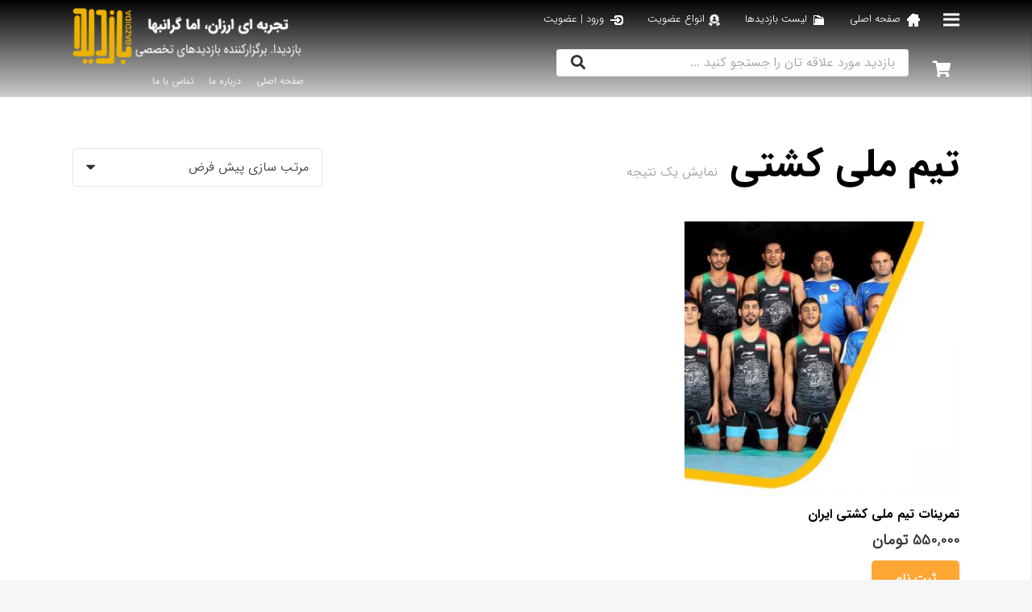

--- FILE ---
content_type: text/html; charset=UTF-8
request_url: https://bazdida.com/product-tag/%D8%AA%DB%8C%D9%85-%D9%85%D9%84%DB%8C-%DA%A9%D8%B4%D8%AA%DB%8C/
body_size: 31179
content:
<!DOCTYPE HTML><html dir="rtl" lang="fa-IR"><head><meta charset="UTF-8"><title>تیم ملی کشتی &#8211; وب سایت بازدیدا</title><meta name='robots' content='max-image-preview:large' /><link rel='dns-prefetch' href='//unpkg.com' /><link rel='dns-prefetch' href='//fonts.googleapis.com' /><link rel="alternate" type="application/rss+xml" title="وب سایت بازدیدا &raquo; خوراک" href="https://bazdida.com/feed/" /><link rel="alternate" type="application/rss+xml" title="وب سایت بازدیدا &raquo; خوراک دیدگاه‌ها" href="https://bazdida.com/comments/feed/" /><link rel="alternate" type="application/rss+xml" title="خوراک وب سایت بازدیدا &raquo; تیم ملی کشتی برچسب" href="https://bazdida.com/product-tag/%d8%aa%db%8c%d9%85-%d9%85%d9%84%db%8c-%da%a9%d8%b4%d8%aa%db%8c/feed/" /><meta name="viewport" content="width=device-width, initial-scale=1"><meta name="SKYPE_TOOLBAR" content="SKYPE_TOOLBAR_PARSER_COMPATIBLE"><meta name="theme-color" content="#ffa633"><meta property="og:title" content="تیم ملی کشتی &#8211; وب سایت بازدیدا"><meta property="og:url" content="https://bazdida.com/product-tag/%D8%AA%DB%8C%D9%85-%D9%85%D9%84%DB%8C-%DA%A9%D8%B4%D8%AA%DB%8C/"><meta property="og:locale" content="fa_IR"><meta property="og:site_name" content="وب سایت بازدیدا"><meta property="og:type" content="website"><meta property="og:image" content="https://bazdida.com/wp-content/uploads/2020/09/کشتی-1024x469.jpg" itemprop="image"><link rel="preload" href="https://bazdida.com/wp-content/uploads/2020/07/IRANSansWebFaNum_Black.woff" as="font" type="font/woff" crossorigin><link rel="preload" href="https://bazdida.com/wp-content/uploads/2020/07/IRANSansWebFaNum_Bold.woff" as="font" type="font/woff" crossorigin><link rel="preload" href="https://bazdida.com/wp-content/uploads/2020/07/IRANSansWebFaNum_Light.woff" as="font" type="font/woff" crossorigin><link rel="preload" href="https://bazdida.com/wp-content/uploads/2020/07/IRANSansWebFaNum_Medium.woff" as="font" type="font/woff" crossorigin><style id='wp-img-auto-sizes-contain-inline-css' type='text/css'>img:is([sizes=auto i],[sizes^="auto," i]){contain-intrinsic-size:3000px 1500px}
/*# sourceURL=wp-img-auto-sizes-contain-inline-css */</style><style id='wp-emoji-styles-inline-css' type='text/css'>img.wp-smiley, img.emoji {
		display: inline !important;
		border: none !important;
		box-shadow: none !important;
		height: 1em !important;
		width: 1em !important;
		margin: 0 0.07em !important;
		vertical-align: -0.1em !important;
		background: none !important;
		padding: 0 !important;
	}
/*# sourceURL=wp-emoji-styles-inline-css */</style><style id='classic-theme-styles-inline-css' type='text/css'>/*! This file is auto-generated */
.wp-block-button__link{color:#fff;background-color:#32373c;border-radius:9999px;box-shadow:none;text-decoration:none;padding:calc(.667em + 2px) calc(1.333em + 2px);font-size:1.125em}.wp-block-file__button{background:#32373c;color:#fff;text-decoration:none}
/*# sourceURL=/wp-includes/css/classic-themes.min.css */</style><link rel='stylesheet' id='contact-form-7-css' href='https://bazdida.com/wp-content/cache/autoptimize/autoptimize_single_64ac31699f5326cb3c76122498b76f66.php?ver=6.1.4' type='text/css' media='all' /><link rel='stylesheet' id='contact-form-7-rtl-css' href='https://bazdida.com/wp-content/cache/autoptimize/autoptimize_single_3ae045c00f92fc31d3585fe7f975412d.php?ver=6.1.4' type='text/css' media='all' /><link rel='stylesheet' id='digits-login-style-css' href='https://bazdida.com/wp-content/plugins/digits_ippanel/assets/css/login.min.css?ver=7.3.3.2' type='text/css' media='all' /><link rel='stylesheet' id='digits-style-css' href='https://bazdida.com/wp-content/plugins/digits_ippanel/assets/css/main.min.css?ver=7.3.3.2' type='text/css' media='all' /><style id='digits-style-inline-css' type='text/css'>#woocommerce-order-data .address p:nth-child(3) a,.woocommerce-customer-details--phone{
                    text-align:right;
                    }
/*# sourceURL=digits-style-inline-css */</style><link rel='stylesheet' id='digits-front-custom-css' href='https://bazdida.com/wp-content/cache/autoptimize/autoptimize_single_53756ea4d006446a87b5c70896fa2118.php?ver=7.3.3.2' type='text/css' media='all' /><link rel='stylesheet' id='menu-image-css' href='https://bazdida.com/wp-content/cache/autoptimize/autoptimize_single_0546e1ffbf7dca6915124f9228e73abe.php?ver=3.13' type='text/css' media='all' /><link rel='stylesheet' id='dashicons-css' href='https://bazdida.com/wp-includes/css/dashicons.min.css?ver=6.9' type='text/css' media='all' /><link rel='stylesheet' id='sadad_woo_user-css' href='https://bazdida.com/wp-content/cache/autoptimize/autoptimize_single_40a8738eceb8a0b709b75196cecb95df.php?ver=6.9' type='text/css' media='all' /><style id='woocommerce-inline-inline-css' type='text/css'>.woocommerce form .form-row .required { visibility: visible; }
/*# sourceURL=woocommerce-inline-inline-css */</style><link rel='stylesheet' id='if-menu-site-css-css' href='https://bazdida.com/wp-content/cache/autoptimize/autoptimize_single_91530e726988630cf084d74cb6f366d5.php?ver=6.9' type='text/css' media='all' /><link rel='stylesheet' id='local-iran-fonts-css' href='https://bazdida.com/wp-content/cache/autoptimize/autoptimize_single_ed3cdd56a254fc0f7dded0493dfbc076.php?ver=6.9' type='text/css' media='all' /><link rel='stylesheet' id='us-style-css' href='https://bazdida.com/wp-content/themes/Zephyr/css/style.min.css?ver=7.15' type='text/css' media='all' /><link rel='stylesheet' id='us-woocommerce-css' href='https://bazdida.com/wp-content/themes/Zephyr/common/css/plugins/woocommerce.min.css?ver=7.15' type='text/css' media='all' /><link rel='stylesheet' id='us-rtl-css' href='https://bazdida.com/wp-content/themes/Zephyr/common/css/rtl.min.css?ver=7.15' type='text/css' media='all' /><link rel='stylesheet' id='theme-style-css' href='https://bazdida.com/wp-content/themes/Zephyr-child/style.css?ver=7.15' type='text/css' media='all' /><link rel='stylesheet' id='bsf-Defaults-css' href='https://bazdida.com/wp-content/cache/autoptimize/autoptimize_single_36ea4805809e6b690c2f5126a0808297.php?ver=3.19.8' type='text/css' media='all' /><link rel='stylesheet' id='select2-css' href='https://bazdida.com/wp-content/plugins/digits_ippanel/assets/css/select2.min.css' type='text/css' media='' /><link rel='stylesheet' id='google-roboto-regular-css' href='https://fonts.googleapis.com/css?family=Roboto%3A700%2C500%2C500i%2C400%2C200%2C300&#038;ver=6.9' type='text/css' media='all' /> <script type="text/javascript" src="https://bazdida.com/wp-includes/js/jquery/jquery.min.js?ver=3.7.1" id="jquery-core-js"></script> <script type="text/javascript" src="https://bazdida.com/wp-content/plugins/woocommerce/assets/js/jquery-blockui/jquery.blockUI.min.js?ver=2.7.0-wc.10.4.3" id="wc-jquery-blockui-js" defer="defer" data-wp-strategy="defer"></script> <script defer id="wc-add-to-cart-js-extra" src="[data-uri]"></script> <script type="text/javascript" src="https://bazdida.com/wp-content/plugins/woocommerce/assets/js/frontend/add-to-cart.min.js?ver=10.4.3" id="wc-add-to-cart-js" defer="defer" data-wp-strategy="defer"></script> <script type="text/javascript" src="https://bazdida.com/wp-content/plugins/woocommerce/assets/js/js-cookie/js.cookie.min.js?ver=2.1.4-wc.10.4.3" id="wc-js-cookie-js" defer="defer" data-wp-strategy="defer"></script> <script defer id="woocommerce-js-extra" src="[data-uri]"></script> <script type="text/javascript" src="https://bazdida.com/wp-content/plugins/woocommerce/assets/js/frontend/woocommerce.min.js?ver=10.4.3" id="woocommerce-js" defer="defer" data-wp-strategy="defer"></script> <script defer type="text/javascript" src="https://bazdida.com/wp-content/plugins/digits_ippanel/assets/js/select2.min.js" id="select2-full-js"></script> <link rel="https://api.w.org/" href="https://bazdida.com/wp-json/" /><link rel="alternate" title="JSON" type="application/json" href="https://bazdida.com/wp-json/wp/v2/product_tag/68" /><link rel="EditURI" type="application/rsd+xml" title="RSD" href="https://bazdida.com/xmlrpc.php?rsd" /><meta name="generator" content="WordPress 6.9" /><meta name="generator" content="WooCommerce 10.4.3" /> <script defer src="[data-uri]"></script> <noscript><style>.woocommerce-product-gallery{ opacity: 1 !important; }</style></noscript><meta name="generator" content="Powered by WPBakery Page Builder - drag and drop page builder for WordPress."/><link rel="icon" href="https://bazdida.com/wp-content/uploads/2020/07/unnamed-36x36.png" sizes="32x32" /><link rel="icon" href="https://bazdida.com/wp-content/uploads/2020/07/unnamed-300x300.png" sizes="192x192" /><link rel="apple-touch-icon" href="https://bazdida.com/wp-content/uploads/2020/07/unnamed-300x300.png" /><meta name="msapplication-TileImage" content="https://bazdida.com/wp-content/uploads/2020/07/unnamed-300x300.png" /> <noscript><style>.wpb_animate_when_almost_visible { opacity: 1; }</style></noscript><style id="us-icon-fonts">@font-face{font-display:block;font-style:normal;font-family:"fontawesome";font-weight:900;src:url("https://bazdida.com/wp-content/themes/Zephyr/fonts/fa-solid-900.woff2?ver=7.15") format("woff2"),url("https://bazdida.com/wp-content/themes/Zephyr/fonts/fa-solid-900.woff?ver=7.15") format("woff")}.fas{font-family:"fontawesome";font-weight:900}@font-face{font-display:block;font-style:normal;font-family:"fontawesome";font-weight:400;src:url("https://bazdida.com/wp-content/themes/Zephyr/fonts/fa-regular-400.woff2?ver=7.15") format("woff2"),url("https://bazdida.com/wp-content/themes/Zephyr/fonts/fa-regular-400.woff?ver=7.15") format("woff")}.far{font-family:"fontawesome";font-weight:400}@font-face{font-display:block;font-style:normal;font-family:"Font Awesome 5 Brands";font-weight:400;src:url("https://bazdida.com/wp-content/themes/Zephyr/fonts/fa-brands-400.woff2?ver=7.15") format("woff2"),url("https://bazdida.com/wp-content/themes/Zephyr/fonts/fa-brands-400.woff?ver=7.15") format("woff")}.fab{font-family:"Font Awesome 5 Brands";font-weight:400}@font-face{font-display:block;font-style:normal;font-family:"Material Icons";font-weight:400;src:url("https://bazdida.com/wp-content/themes/Zephyr/fonts/material-icons.woff2?ver=7.15") format("woff2"),url("https://bazdida.com/wp-content/themes/Zephyr/fonts/material-icons.woff?ver=7.15") format("woff")}.material-icons{font-family:"Material Icons";font-weight:400}</style><style id="us-theme-options-css">:root{--color-header-middle-bg:#333333;--color-header-middle-bg-grad:#333333;--color-header-middle-text:#f5f5f5;--color-header-middle-text-hover:#ffa633;--color-header-transparent-bg:transparent;--color-header-transparent-bg-grad:transparent;--color-header-transparent-text:#ffffff;--color-header-transparent-text-hover:#ffa633;--color-chrome-toolbar:#ffa633;--color-chrome-toolbar-grad:#ffa633;--color-header-top-bg:#333333;--color-header-top-bg-grad:#333333;--color-header-top-text:#f5f5f5;--color-header-top-text-hover:#ffa633;--color-header-top-transparent-bg:rgba(0,0,0,0.2);--color-header-top-transparent-bg-grad:rgba(0,0,0,0.2);--color-header-top-transparent-text:rgba(255,255,255,0.66);--color-header-top-transparent-text-hover:#fff;--color-content-bg:#ffffff;--color-content-bg-grad:#ffffff;--color-content-bg-alt:#f6f6f6;--color-content-bg-alt-grad:#f6f6f6;--color-content-border:#ebebeb;--color-content-heading:#000000;--color-content-heading-grad:#000000;--color-content-text:#333333;--color-content-link:#ffa633;--color-content-link-hover:#fabe70;--color-content-primary:#ffa633;--color-content-primary-grad:#ffa633;--color-content-secondary:#333333;--color-content-secondary-grad:#333333;--color-content-faded:#999999;--color-content-overlay:rgba(0,0,0,0.75);--color-content-overlay-grad:rgba(0,0,0,0.75);--color-alt-content-bg:#f6f6f6;--color-alt-content-bg-grad:#f6f6f6;--color-alt-content-bg-alt:#ffffff;--color-alt-content-bg-alt-grad:#ffffff;--color-alt-content-border:#e5e5e5;--color-alt-content-heading:#000000;--color-alt-content-heading-grad:#000000;--color-alt-content-text:#333333;--color-alt-content-link:#ffa633;--color-alt-content-link-hover:#fabe70;--color-alt-content-primary:#ffa633;--color-alt-content-primary-grad:#ffa633;--color-alt-content-secondary:#333333;--color-alt-content-secondary-grad:#333333;--color-alt-content-faded:#999999;--color-alt-content-overlay:rgba(255,166,51,0.85);--color-alt-content-overlay-grad:rgba(255,166,51,0.85);--color-footer-bg:#333333;--color-footer-bg-grad:#333333;--color-footer-bg-alt:#999999;--color-footer-bg-alt-grad:#999999;--color-footer-border:#f5f5f5;--color-footer-text:#e8e8e8;--color-footer-link:#e8e8e8;--color-footer-link-hover:#ffa633;--color-subfooter-bg:#4d4d4d;--color-subfooter-bg-grad:#4d4d4d;--color-subfooter-bg-alt:#999999;--color-subfooter-bg-alt-grad:#999999;--color-subfooter-border:#f5f5f5;--color-subfooter-text:#e8e8e8;--color-subfooter-link:#e8e8e8;--color-subfooter-link-hover:#ffa633;--color-content-primary-faded:rgba(255,166,51,0.15);--box-shadow:0 5px 15px rgba(0,0,0,.15);--box-shadow-up:0 -5px 15px rgba(0,0,0,.15)}html,.l-header .widget,.menu-item-object-us_page_block{font-family:'IRANSansWebFaNum_Light',sans-serif;font-weight:400;font-size:16px;line-height:28px}@font-face{font-display:swap;font-style:normal;font-family:"IRANSansWebFaNum_Black";font-weight:800;src:url(https://bazdida.com/wp-content/uploads/2020/07/IRANSansWebFaNum_Black.woff) format("woff")}@font-face{font-display:swap;font-style:normal;font-family:"IRANSansWebFaNum_Bold";font-weight:600;src:url(https://bazdida.com/wp-content/uploads/2020/07/IRANSansWebFaNum_Bold.woff) format("woff")}@font-face{font-display:swap;font-style:normal;font-family:"IRANSansWebFaNum_Light";font-weight:400;src:url(https://bazdida.com/wp-content/uploads/2020/07/IRANSansWebFaNum_Light.woff) format("woff")}@font-face{font-display:swap;font-style:normal;font-family:"IRANSansWebFaNum_medium";font-weight:300;src:url(https://bazdida.com/wp-content/uploads/2020/07/IRANSansWebFaNum_Medium.woff) format("woff")}h1{font-family:'IRANSansWebFaNum_Bold',sans-serif;font-weight:400;font-size:3.0rem;line-height:1.2;letter-spacing:0;margin-bottom:1.5rem}h2{font-family:'IRANSansWebFaNum_Bold',sans-serif;font-weight:400;font-size:2.0rem;line-height:1.2;letter-spacing:0;margin-bottom:1.5rem}h3{font-family:'IRANSansWebFaNum_Bold',sans-serif;font-weight:400;font-size:1.7rem;line-height:1.2;letter-spacing:0;margin-bottom:1.5rem}.woocommerce-Reviews-title,.widgettitle,.comment-reply-title,h4{font-family:'IRANSansWebFaNum_Bold',sans-serif;font-weight:400;font-size:1.5rem;line-height:1.2;letter-spacing:0;margin-bottom:1.5rem}h5{font-family:'IRANSansWebFaNum_Bold',sans-serif;font-weight:400;font-size:1.4rem;line-height:1.2;letter-spacing:0;margin-bottom:1.5rem}h6{font-family:'IRANSansWebFaNum_Bold',sans-serif;font-weight:400;font-size:1.3rem;line-height:1.2;letter-spacing:0;margin-bottom:1.5rem}@media (max-width:767px){html{font-size:16px;line-height:28px}h1{font-size:3.0rem}h1.vc_custom_heading:not([class*="us_custom_"]){font-size:3.0rem!important}h2{font-size:2.0rem}h2.vc_custom_heading:not([class*="us_custom_"]){font-size:2.0rem!important}h3{font-size:1.7rem}h3.vc_custom_heading:not([class*="us_custom_"]){font-size:1.7rem!important}h4,.woocommerce-Reviews-title,.widgettitle,.comment-reply-title{font-size:1.5rem}h4.vc_custom_heading:not([class*="us_custom_"]){font-size:1.5rem!important}h5{font-size:1.4rem}h5.vc_custom_heading:not([class*="us_custom_"]){font-size:1.4rem!important}h6{font-size:1.3rem}h6.vc_custom_heading:not([class*="us_custom_"]){font-size:1.3rem!important}}body{background:var(--color-content-bg-alt)}.l-canvas.type_boxed,.l-canvas.type_boxed .l-subheader,.l-canvas.type_boxed~.l-footer{max-width:1300px}.l-subheader-h,.l-section-h,.l-main .aligncenter,.w-tabs-section-content-h{max-width:1100px}.post-password-form{max-width:calc(1100px + 5rem)}@media screen and (max-width:1180px){.l-main .aligncenter{max-width:calc(100vw - 5rem)}}.wpb_text_column:not(:last-child){margin-bottom:1.5rem}.g-cols .l-sidebar{width:25%}.g-cols .l-content{width:75%}@media (max-width:767px){.l-canvas{overflow:hidden}.g-cols.reversed{flex-direction:column-reverse}.g-cols>div:not([class*=" vc_col-"]){width:100%;margin:0 0 1.5rem}.g-cols.type_boxes>div,.g-cols.reversed>div:first-child,.g-cols:not(.reversed)>div:last-child,.g-cols>div.has-fill{margin-bottom:0}.g-cols.type_default>.wpb_column.stretched{margin-left:-1rem;margin-right:-1rem;width:auto}.g-cols.type_boxes>.wpb_column.stretched{margin-left:-2.5rem;margin-right:-2.5rem;width:auto}.align_center_xs,.align_center_xs .w-socials{text-align:center}.align_center_xs .w-hwrapper>*{margin:0.5rem 0;width:100%}}@media (min-width:768px){.l-section.for_sidebar.at_left>div>.g-cols{flex-direction:row-reverse}.vc_column-inner.type_sticky>.wpb_wrapper{position:-webkit-sticky;position:sticky}.l-section.type_sticky{position:-webkit-sticky;position:sticky;top:0;z-index:11;transform:translateZ(0); transition:top 0.3s cubic-bezier(.78,.13,.15,.86) 0.1s}.l-section.type_sticky>.l-section-h{transition:padding-top 0.3s}}@media screen and (min-width:1180px){.g-cols.type_default>.wpb_column.stretched:first-of-type{margin-left:calc(550px + 1.5rem - 50vw)}.g-cols.type_default>.wpb_column.stretched:last-of-type{margin-right:calc(550px + 1.5rem - 50vw)}.g-cols.type_boxes>.wpb_column.stretched:first-of-type{margin-left:calc(550px - 50vw)}.g-cols.type_boxes>.wpb_column.stretched:last-of-type{margin-right:calc(550px - 50vw)}}a,button,input[type="submit"],.ui-slider-handle{outline:none!important}.w-toplink,.w-header-show{background:rgba(0,0,0,0.3)}.no-touch .w-toplink.active:hover,.no-touch .w-header-show:hover{background:var(--color-content-primary-grad)}button[type="submit"]:not(.w-btn),input[type="submit"]{font-size:16px;line-height:1.2!important;font-weight:700;font-style:normal;text-transform:none;letter-spacing:0em;border-radius:0.3em;padding:0.8em 1.8em;box-shadow:0 0em 0em rgba(0,0,0,0.2);background:var(--color-content-primary);border-color:transparent;color:#ffffff!important}button[type="submit"]:not(.w-btn):before,input[type="submit"]{border-width:0px}.no-touch button[type="submit"]:not(.w-btn):hover,.no-touch input[type="submit"]:hover{box-shadow:0 0em 0em rgba(0,0,0,0.2);background:var(--color-content-secondary);border-color:transparent;color:#ffffff!important}.woocommerce .button.alt,.woocommerce .button.checkout,.woocommerce .button.add_to_cart_button,.us-nav-style_1>*,.navstyle_1>.owl-nav div,.us-btn-style_1{font-family:'IRANSansWebFaNum_Light',sans-serif;font-size:16px;line-height:1.2!important;font-weight:700;font-style:normal;text-transform:none;letter-spacing:0em;border-radius:0.3em;padding:0.8em 1.8em;background:var(--color-content-primary);border-color:transparent;color:#ffffff!important;box-shadow:0 0em 0em rgba(0,0,0,0.2)}.woocommerce .button.alt:before,.woocommerce .button.checkout:before,.woocommerce .button.add_to_cart_button:before,.us-nav-style_1>*:before,.navstyle_1>.owl-nav div:before,.us-btn-style_1:before{border-width:0px}.no-touch .woocommerce .button.alt:hover,.no-touch .woocommerce .button.checkout:hover,.no-touch .woocommerce .button.add_to_cart_button:hover,.us-nav-style_1>span.current,.no-touch .us-nav-style_1>a:hover,.no-touch .navstyle_1>.owl-nav div:hover,.no-touch .us-btn-style_1:hover{box-shadow:0 0em 0em rgba(0,0,0,0.2);background:var(--color-content-secondary);border-color:transparent;color:#ffffff!important}.us-nav-style_1>*{min-width:calc(1.2em + 2 * 0.8em)}.us-nav-style_3>*,.navstyle_3>.owl-nav div,.us-btn-style_3{font-family:'IRANSansWebFaNum_Light',sans-serif;font-size:16px;line-height:1.20!important;font-weight:700;font-style:normal;text-transform:none;letter-spacing:0em;border-radius:0.3em;padding:0.8em 0.5em;background:var(--color-content-primary);border-color:transparent;color:#ffffff!important;box-shadow:0 0em 0em rgba(0,0,0,0.2)}.us-nav-style_3>*:before,.navstyle_3>.owl-nav div:before,.us-btn-style_3:before{border-width:0px}.us-nav-style_3>span.current,.no-touch .us-nav-style_3>a:hover,.no-touch .navstyle_3>.owl-nav div:hover,.no-touch .us-btn-style_3:hover{box-shadow:0 0em 0em rgba(0,0,0,0.2);background:var(--color-content-secondary);border-color:transparent;color:#ffffff!important}.us-nav-style_3>*{min-width:calc(1.20em + 2 * 0.8em)}.woocommerce .button,.woocommerce .actions .button,.us-nav-style_2>*,.navstyle_2>.owl-nav div,.us-btn-style_2{font-family:'IRANSansWebFaNum_Light',sans-serif;font-size:16px;line-height:1.2!important;font-weight:700;font-style:normal;text-transform:none;letter-spacing:0em;border-radius:0.3em;padding:0.8em 1.8em;background:var(--color-content-border);border-color:transparent;color:var(--color-content-text)!important;box-shadow:0 0em 0em rgba(0,0,0,0.2)}.woocommerce .button:before,.woocommerce .actions .button:before,.us-nav-style_2>*:before,.navstyle_2>.owl-nav div:before,.us-btn-style_2:before{border-width:0px}.no-touch .woocommerce .button:hover,.no-touch .woocommerce .actions .button:hover,.us-nav-style_2>span.current,.no-touch .us-nav-style_2>a:hover,.no-touch .navstyle_2>.owl-nav div:hover,.no-touch .us-btn-style_2:hover{box-shadow:0 0em 0em rgba(0,0,0,0.2);background:var(--color-content-text);border-color:transparent;color:var(--color-content-bg)!important}.us-nav-style_2>*{min-width:calc(1.2em + 2 * 0.8em)}.w-filter.state_desktop.style_drop_default .w-filter-item-title,.select2-selection,select,textarea,input:not([type="submit"]),.w-form-checkbox,.w-form-radio{font-size:1rem;font-weight:400;letter-spacing:0em;border-width:1px;border-radius:0.2em;background:transparent;border-color:#e8e8e8;color:inherit}.w-filter.state_desktop.style_drop_default .w-filter-item-title,.select2-selection,select,input:not([type="submit"]){min-height:3em;line-height:3em;padding:0 1em}select{height:3em}textarea{padding:calc(3em/2 + 1px - 0.7em) 1em}.w-filter.state_desktop.style_drop_default .w-filter-item-title:focus,.select2-container--open .select2-selection,select:focus,textarea:focus,input:not([type="submit"]):focus,input:focus + .w-form-checkbox,input:focus + .w-form-radio{border-color:#ffa633!important;box-shadow:0px 0px 0px 1px #ffa633 inset}.woocommerce-ordering:after,.woocommerce-select:after,.widget_product_search form:after,.w-filter-item[data-ui_type="dropdown"] .w-filter-item-values:after,.w-filter.state_desktop.style_drop_default .w-filter-item-title:after,.w-order-select:after,.select2-selection__arrow:after,.w-search-form-btn,.widget_search form:after,.w-form-row-field:after{font-size:1rem;margin:0 1em;color:inherit}.w-form-row-field>i{font-size:1rem;top:calc(3em/2);margin:1px;padding:0 1em;color:inherit}.w-form-row.with_icon input,.w-form-row.with_icon textarea,.w-form-row.with_icon select{padding-right:calc(1.8em + 1em)}.w-form-row.move_label .w-form-row-label{font-size:1rem;top:calc(3em/2 + 1px - 0.7em);margin:0 1em;background:var(--color-content-bg-grad);color:inherit}.w-form-row.with_icon.move_label .w-form-row-label{margin-right:calc(1.6em + 1em)}.color_alternate .w-form-row.move_label .w-form-row-label{background:var(--color-alt-content-bg-grad)}.color_footer-top .w-form-row.move_label .w-form-row-label{background:var(--color-subfooter-bg-grad)}.color_footer-bottom .w-form-row.move_label .w-form-row-label{background:var(--color-footer-bg-grad)}.style_phone6-1>*{background-image:url(https://bazdida.com/wp-content/themes/Zephyr/img/phone-6-black-real.png)}.style_phone6-2>*{background-image:url(https://bazdida.com/wp-content/themes/Zephyr/img/phone-6-white-real.png)}.style_phone6-3>*{background-image:url(https://bazdida.com/wp-content/themes/Zephyr/img/phone-6-black-flat.png)}.style_phone6-4>*{background-image:url(https://bazdida.com/wp-content/themes/Zephyr/img/phone-6-white-flat.png)}.leaflet-default-icon-path{background-image:url(https://bazdida.com/wp-content/themes/Zephyr/common/css/vendor/images/marker-icon.png)}.header_hor .w-nav.type_desktop .menu-item-38 .w-nav-list.level_2{left:0;right:0;transform-origin:50% 0;background:rgba(0,0,0,0.85);color:#e8e8e8;margin:0 -50vw;padding:25px 50vw}.header_hor .w-nav.type_desktop .menu-item-38{position:static}</style><style id="us-header-css">.l-subheader.at_middle,.l-subheader.at_middle .w-dropdown-list,.l-subheader.at_middle .type_mobile .w-nav-list.level_1{background:linear-gradient(0deg,rgba(0,0,0,0.20),#000000);color:#ffffff}.no-touch .l-subheader.at_middle a:hover,.no-touch .l-header.bg_transparent .l-subheader.at_middle .w-dropdown.opened a:hover{color:#FFC107}.l-header.bg_transparent:not(.sticky) .l-subheader.at_middle{background:var(--color-header-transparent-bg);color:var(--color-header-transparent-text)}.no-touch .l-header.bg_transparent:not(.sticky) .at_middle .w-cart-link:hover,.no-touch .l-header.bg_transparent:not(.sticky) .at_middle .w-text a:hover,.no-touch .l-header.bg_transparent:not(.sticky) .at_middle .w-html a:hover,.no-touch .l-header.bg_transparent:not(.sticky) .at_middle .w-nav>a:hover,.no-touch .l-header.bg_transparent:not(.sticky) .at_middle .w-menu a:hover,.no-touch .l-header.bg_transparent:not(.sticky) .at_middle .w-search>a:hover,.no-touch .l-header.bg_transparent:not(.sticky) .at_middle .w-dropdown a:hover,.no-touch .l-header.bg_transparent:not(.sticky) .at_middle .type_desktop .menu-item.level_1:hover>a{color:var(--color-header-transparent-text-hover)}.l-subheader.at_bottom,.l-subheader.at_bottom .w-dropdown-list,.l-subheader.at_bottom .type_mobile .w-nav-list.level_1{background:var(--color-header-middle-bg);color:var(--color-header-middle-text)}.no-touch .l-subheader.at_bottom a:hover,.no-touch .l-header.bg_transparent .l-subheader.at_bottom .w-dropdown.opened a:hover{color:#FFC107}.l-header.bg_transparent:not(.sticky) .l-subheader.at_bottom{background:var(--color-header-transparent-bg);color:var(--color-header-transparent-text)}.no-touch .l-header.bg_transparent:not(.sticky) .at_bottom .w-cart-link:hover,.no-touch .l-header.bg_transparent:not(.sticky) .at_bottom .w-text a:hover,.no-touch .l-header.bg_transparent:not(.sticky) .at_bottom .w-html a:hover,.no-touch .l-header.bg_transparent:not(.sticky) .at_bottom .w-nav>a:hover,.no-touch .l-header.bg_transparent:not(.sticky) .at_bottom .w-menu a:hover,.no-touch .l-header.bg_transparent:not(.sticky) .at_bottom .w-search>a:hover,.no-touch .l-header.bg_transparent:not(.sticky) .at_bottom .w-dropdown a:hover,.no-touch .l-header.bg_transparent:not(.sticky) .at_bottom .type_desktop .menu-item.level_1:hover>a{color:var(--color-header-transparent-text-hover)}.header_ver .l-header{background:linear-gradient(0deg,rgba(0,0,0,0.20),#000000);color:#ffffff}@media (min-width:900px){.hidden_for_default{display:none!important}.l-subheader.at_top{display:none}.l-subheader.at_bottom{display:none}.l-header{position:relative;z-index:111;width:100%}.l-subheader{margin:0 auto}.l-subheader.width_full{padding-left:1.5rem;padding-right:1.5rem}.l-subheader-h{display:flex;align-items:center;position:relative;margin:0 auto;height:inherit}.w-header-show{display:none}.l-header.pos_fixed{position:fixed;left:0}.l-header.pos_fixed:not(.notransition) .l-subheader{transition-property:transform,background,box-shadow,line-height,height;transition-duration:0.3s;transition-timing-function:cubic-bezier(.78,.13,.15,.86)}.header_hor .l-header.sticky_auto_hide{transition:transform 0.3s cubic-bezier(.78,.13,.15,.86) 0.1s}.header_hor .l-header.sticky_auto_hide.down{transform:translateY(-110%)}.l-header.bg_transparent:not(.sticky) .l-subheader{box-shadow:none!important;background:none}.l-header.bg_transparent~.l-main .l-section.width_full.height_auto:first-child>.l-section-h{padding-top:0!important;padding-bottom:0!important}.l-header.pos_static.bg_transparent{position:absolute;left:0}.l-subheader.width_full .l-subheader-h{max-width:none!important}.headerinpos_above .l-header.pos_fixed{overflow:hidden;transition:transform 0.3s;transform:translate3d(0,-100%,0)}.headerinpos_above .l-header.pos_fixed.sticky{overflow:visible;transform:none}.headerinpos_above .l-header.pos_fixed~.l-section>.l-section-h,.headerinpos_above .l-header.pos_fixed~.l-main .l-section:first-of-type>.l-section-h{padding-top:0!important}.l-header.shadow_thin .l-subheader.at_middle,.l-header.shadow_thin .l-subheader.at_bottom,.l-header.shadow_none.sticky .l-subheader.at_middle,.l-header.shadow_none.sticky .l-subheader.at_bottom{box-shadow:0 1px 0 rgba(0,0,0,0.08)}.l-header.shadow_wide .l-subheader.at_middle,.l-header.shadow_wide .l-subheader.at_bottom{box-shadow:0 3px 5px -1px rgba(0,0,0,0.1),0 2px 1px -1px rgba(0,0,0,0.05)}.header_hor .l-subheader-cell>.w-cart{margin-left:0;margin-right:0}.l-header:before{content:'120'}.l-header.sticky:before{content:'120'}.l-subheader.at_top{line-height:40px;height:40px}.l-header.sticky .l-subheader.at_top{line-height:40px;height:40px}.l-subheader.at_middle{line-height:120px;height:120px}.l-header.sticky .l-subheader.at_middle{line-height:120px;height:120px}.l-subheader.at_bottom{line-height:50px;height:50px}.l-header.sticky .l-subheader.at_bottom{line-height:50px;height:50px}.l-subheader.with_centering .l-subheader-cell.at_left,.l-subheader.with_centering .l-subheader-cell.at_right{flex-basis:100px}.l-header.pos_fixed~.l-main>.l-section:first-of-type>.l-section-h,.headerinpos_below .l-header.pos_fixed~.l-main>.l-section:nth-of-type(2)>.l-section-h,.l-header.pos_static.bg_transparent~.l-main>.l-section:first-of-type>.l-section-h{padding-top:120px}.headerinpos_bottom .l-header.pos_fixed~.l-main>.l-section:first-of-type>.l-section-h{padding-bottom:120px}.l-header.bg_transparent~.l-main .l-section.valign_center:first-of-type>.l-section-h{top:-60px}.headerinpos_bottom .l-header.pos_fixed.bg_transparent~.l-main .l-section.valign_center:first-of-type>.l-section-h{top:60px}.menu-item-object-us_page_block{max-height:calc(100vh - 120px)}.l-header.pos_fixed:not(.down)~.l-main .l-section.type_sticky{top:120px}.admin-bar .l-header.pos_fixed:not(.down)~.l-main .l-section.type_sticky{top:152px}.l-header.pos_fixed.sticky:not(.down)~.l-main .l-section.type_sticky:first-of-type>.l-section-h{padding-top:120px}.l-header.pos_fixed~.l-main .vc_column-inner.type_sticky>.wpb_wrapper{top:calc(120px + 4rem)}.l-header.pos_fixed~.l-main .woocommerce .cart-collaterals,.l-header.pos_fixed~.l-main .woocommerce-checkout #order_review{top:120px}.l-header.pos_static.bg_solid~.l-main .l-section.height_full:first-of-type{min-height:calc(100vh - 120px)}.admin-bar .l-header.pos_static.bg_solid~.l-main .l-section.height_full:first-of-type{min-height:calc(100vh - 152px)}.l-header.pos_fixed:not(.sticky_auto_hide)~.l-main .l-section.height_full:not(:first-of-type){min-height:calc(100vh - 120px)}.admin-bar .l-header.pos_fixed:not(.sticky_auto_hide)~.l-main .l-section.height_full:not(:first-of-type){min-height:calc(100vh - 152px)}.headerinpos_below .l-header.pos_fixed:not(.sticky){position:absolute;top:100%}.headerinpos_bottom .l-header.pos_fixed:not(.sticky){position:absolute;top:100vh}.headerinpos_below .l-header.pos_fixed~.l-main>.l-section:first-of-type>.l-section-h,.headerinpos_bottom .l-header.pos_fixed~.l-main>.l-section:first-of-type>.l-section-h{padding-top:0!important}.headerinpos_below .l-header.pos_fixed~.l-main .l-section.height_full:nth-of-type(2){min-height:100vh}.admin-bar.headerinpos_below .l-header.pos_fixed~.l-main .l-section.height_full:nth-of-type(2){min-height:calc(100vh - 32px)}.headerinpos_bottom .l-header.pos_fixed:not(.sticky) .w-cart-dropdown,.headerinpos_bottom .l-header.pos_fixed:not(.sticky) .w-nav.type_desktop .w-nav-list.level_2{bottom:100%;transform-origin:0 100%}.headerinpos_bottom .l-header.pos_fixed:not(.sticky) .w-nav.type_mobile.m_layout_dropdown .w-nav-list.level_1{top:auto;bottom:100%;box-shadow:0 -3px 3px rgba(0,0,0,0.1)}.headerinpos_bottom .l-header.pos_fixed:not(.sticky) .w-nav.type_desktop .w-nav-list.level_3,.headerinpos_bottom .l-header.pos_fixed:not(.sticky) .w-nav.type_desktop .w-nav-list.level_4{top:auto;bottom:0;transform-origin:0 100%}.headerinpos_bottom .l-header.pos_fixed:not(.sticky) .w-dropdown-list{top:auto;bottom:-0.4em;padding-top:0.4em;padding-bottom:2.4em}}@media (min-width:600px) and (max-width:899px){.hidden_for_tablets{display:none!important}.l-subheader.at_top{display:none}.l-subheader.at_bottom{display:none}.l-header{position:relative;z-index:111;width:100%}.l-subheader{margin:0 auto}.l-subheader.width_full{padding-left:1.5rem;padding-right:1.5rem}.l-subheader-h{display:flex;align-items:center;position:relative;margin:0 auto;height:inherit}.w-header-show{display:none}.l-header.pos_fixed{position:fixed;left:0}.l-header.pos_fixed:not(.notransition) .l-subheader{transition-property:transform,background,box-shadow,line-height,height;transition-duration:0.3s;transition-timing-function:cubic-bezier(.78,.13,.15,.86)}.header_hor .l-header.sticky_auto_hide{transition:transform 0.3s cubic-bezier(.78,.13,.15,.86) 0.1s}.header_hor .l-header.sticky_auto_hide.down{transform:translateY(-110%)}.l-header.bg_transparent:not(.sticky) .l-subheader{box-shadow:none!important;background:none}.l-header.bg_transparent~.l-main .l-section.width_full.height_auto:first-child>.l-section-h{padding-top:0!important;padding-bottom:0!important}.l-header.pos_static.bg_transparent{position:absolute;left:0}.l-subheader.width_full .l-subheader-h{max-width:none!important}.headerinpos_above .l-header.pos_fixed{overflow:hidden;transition:transform 0.3s;transform:translate3d(0,-100%,0)}.headerinpos_above .l-header.pos_fixed.sticky{overflow:visible;transform:none}.headerinpos_above .l-header.pos_fixed~.l-section>.l-section-h,.headerinpos_above .l-header.pos_fixed~.l-main .l-section:first-of-type>.l-section-h{padding-top:0!important}.l-header.shadow_thin .l-subheader.at_middle,.l-header.shadow_thin .l-subheader.at_bottom,.l-header.shadow_none.sticky .l-subheader.at_middle,.l-header.shadow_none.sticky .l-subheader.at_bottom{box-shadow:0 1px 0 rgba(0,0,0,0.08)}.l-header.shadow_wide .l-subheader.at_middle,.l-header.shadow_wide .l-subheader.at_bottom{box-shadow:0 3px 5px -1px rgba(0,0,0,0.1),0 2px 1px -1px rgba(0,0,0,0.05)}.header_hor .l-subheader-cell>.w-cart{margin-left:0;margin-right:0}.l-subheader.at_top{line-height:40px;height:40px}.l-header.sticky .l-subheader.at_top{line-height:40px;height:40px}.l-header:before{content:'100'}.l-header.sticky:before{content:'100'}.l-subheader.at_middle{line-height:100px;height:100px}.l-header.sticky .l-subheader.at_middle{line-height:100px;height:100px}.l-subheader.at_bottom{line-height:50px;height:50px}.l-header.sticky .l-subheader.at_bottom{line-height:50px;height:50px}.l-subheader.with_centering_tablets .l-subheader-cell.at_left,.l-subheader.with_centering_tablets .l-subheader-cell.at_right{flex-basis:100px}.l-header.pos_fixed~.l-main>.l-section:first-of-type>.l-section-h,.l-header.pos_static.bg_transparent~.l-main>.l-section:first-of-type>.l-section-h{padding-top:100px}.l-header.bg_transparent~.l-main .l-section.valign_center:first-of-type>.l-section-h{top:-50px}.l-header.pos_static.bg_solid~.l-main .l-section.height_full:first-of-type{min-height:calc(100vh - 100px)}.l-header.pos_fixed:not(.sticky_auto_hide)~.l-main .l-section.height_full:not(:first-of-type){min-height:calc(100vh - 100px)}}@media (max-width:899px) and (min-width:768px){.l-header.pos_fixed~.l-main .l-section.type_sticky{top:100px}.admin-bar .l-header.pos_fixed~.l-main .l-section.type_sticky{top:132px}.l-header.pos_fixed.sticky:not(.down)~.l-main .l-section.type_sticky:first-of-type>.l-section-h{padding-top:100px}}@media (max-width:599px){.hidden_for_mobiles{display:none!important}.l-subheader.at_top{display:none}.l-header{position:relative;z-index:111;width:100%}.l-subheader{margin:0 auto}.l-subheader.width_full{padding-left:1.5rem;padding-right:1.5rem}.l-subheader-h{display:flex;align-items:center;position:relative;margin:0 auto;height:inherit}.w-header-show{display:none}.l-header.pos_fixed{position:fixed;left:0}.l-header.pos_fixed:not(.notransition) .l-subheader{transition-property:transform,background,box-shadow,line-height,height;transition-duration:0.3s;transition-timing-function:cubic-bezier(.78,.13,.15,.86)}.header_hor .l-header.sticky_auto_hide{transition:transform 0.3s cubic-bezier(.78,.13,.15,.86) 0.1s}.header_hor .l-header.sticky_auto_hide.down{transform:translateY(-110%)}.l-header.bg_transparent:not(.sticky) .l-subheader{box-shadow:none!important;background:none}.l-header.bg_transparent~.l-main .l-section.width_full.height_auto:first-child>.l-section-h{padding-top:0!important;padding-bottom:0!important}.l-header.pos_static.bg_transparent{position:absolute;left:0}.l-subheader.width_full .l-subheader-h{max-width:none!important}.headerinpos_above .l-header.pos_fixed{overflow:hidden;transition:transform 0.3s;transform:translate3d(0,-100%,0)}.headerinpos_above .l-header.pos_fixed.sticky{overflow:visible;transform:none}.headerinpos_above .l-header.pos_fixed~.l-section>.l-section-h,.headerinpos_above .l-header.pos_fixed~.l-main .l-section:first-of-type>.l-section-h{padding-top:0!important}.l-header.shadow_thin .l-subheader.at_middle,.l-header.shadow_thin .l-subheader.at_bottom,.l-header.shadow_none.sticky .l-subheader.at_middle,.l-header.shadow_none.sticky .l-subheader.at_bottom{box-shadow:0 1px 0 rgba(0,0,0,0.08)}.l-header.shadow_wide .l-subheader.at_middle,.l-header.shadow_wide .l-subheader.at_bottom{box-shadow:0 3px 5px -1px rgba(0,0,0,0.1),0 2px 1px -1px rgba(0,0,0,0.05)}.header_hor .l-subheader-cell>.w-cart{margin-left:0;margin-right:0}.l-header:before{content:'130'}.l-header.sticky:before{content:'130'}.l-subheader.at_top{line-height:40px;height:40px}.l-header.sticky .l-subheader.at_top{line-height:40px;height:40px}.l-subheader.at_middle{line-height:80px;height:80px}.l-header.sticky .l-subheader.at_middle{line-height:80px;height:80px}.l-subheader.at_bottom{line-height:50px;height:50px}.l-header.sticky .l-subheader.at_bottom{line-height:50px;height:50px}.l-subheader.with_centering_mobiles .l-subheader-cell.at_left,.l-subheader.with_centering_mobiles .l-subheader-cell.at_right{flex-basis:100px}.l-header.pos_fixed~.l-main>.l-section:first-of-type>.l-section-h,.l-header.pos_static.bg_transparent~.l-main>.l-section:first-of-type>.l-section-h{padding-top:130px}.l-header.bg_transparent~.l-main .l-section.valign_center:first-of-type>.l-section-h{top:-65px}.l-header.pos_static.bg_solid~.l-main .l-section.height_full:first-of-type{min-height:calc(100vh - 130px)}.l-header.pos_fixed:not(.sticky_auto_hide)~.l-main .l-section.height_full:not(:first-of-type){min-height:calc(100vh - 130px)}}@media (min-width:900px){.ush_image_1{height:70px!important}.l-header.sticky .ush_image_1{height:70px!important}}@media (min-width:600px) and (max-width:899px){.ush_image_1{height:40px!important}.l-header.sticky .ush_image_1{height:40px!important}}@media (max-width:599px){.ush_image_1{height:40px!important}.l-header.sticky .ush_image_1{height:40px!important}}@media (min-width:900px){.ush_image_2{height:70px!important}.l-header.sticky .ush_image_2{height:70px!important}}@media (min-width:600px) and (max-width:899px){.ush_image_2{height:50px!important}.l-header.sticky .ush_image_2{height:50px!important}}@media (max-width:599px){.ush_image_2{height:35px!important}.l-header.sticky .ush_image_2{height:35px!important}}.header_hor .ush_menu_2.type_desktop .menu-item.level_1>a:not(.w-btn){padding-left:10px;padding-right:10px}.header_hor .ush_menu_2.type_desktop .menu-item.level_1>a.w-btn{margin-left:10px;margin-right:10px}.header_ver .ush_menu_2.type_desktop .menu-item.level_1>a:not(.w-btn){padding-top:10px;padding-bottom:10px}.header_ver .ush_menu_2.type_desktop .menu-item.level_1>a.w-btn{margin-top:10px;margin-bottom:10px}.ush_menu_2.type_desktop .menu-item:not(.level_1){font-size:1rem}.ush_menu_2.type_mobile .w-nav-anchor.level_1,.ush_menu_2.type_mobile .w-nav-anchor.level_1 + .w-nav-arrow{font-size:1.1rem}.ush_menu_2.type_mobile .w-nav-anchor:not(.level_1),.ush_menu_2.type_mobile .w-nav-anchor:not(.level_1) + .w-nav-arrow{font-size:0.9rem}@media (min-width:900px){.ush_menu_2 .w-nav-icon{font-size:20px}}@media (min-width:600px) and (max-width:899px){.ush_menu_2 .w-nav-icon{font-size:20px}}@media (max-width:599px){.ush_menu_2 .w-nav-icon{font-size:20px}}.ush_menu_2 .w-nav-icon>div{border-width:3px}@media screen and (max-width:899px){.w-nav.ush_menu_2>.w-nav-list.level_1{display:none}.ush_menu_2 .w-nav-control{display:block}}.ush_menu_2 .menu-item.level_1>a:not(.w-btn):focus,.no-touch .ush_menu_2 .menu-item.level_1.opened>a:not(.w-btn),.no-touch .ush_menu_2 .menu-item.level_1:hover>a:not(.w-btn){background:transparent;color:var(--color-header-middle-text-hover)}.ush_menu_2 .menu-item.level_1.current-menu-item>a:not(.w-btn),.ush_menu_2 .menu-item.level_1.current-menu-ancestor>a:not(.w-btn),.ush_menu_2 .menu-item.level_1.current-page-ancestor>a:not(.w-btn){background:transparent;color:var(--color-header-middle-text-hover)}.l-header.bg_transparent:not(.sticky) .ush_menu_2.type_desktop .menu-item.level_1.current-menu-item>a:not(.w-btn),.l-header.bg_transparent:not(.sticky) .ush_menu_2.type_desktop .menu-item.level_1.current-menu-ancestor>a:not(.w-btn),.l-header.bg_transparent:not(.sticky) .ush_menu_2.type_desktop .menu-item.level_1.current-page-ancestor>a:not(.w-btn){background:transparent;color:var(--color-header-transparent-text-hover)}.ush_menu_2 .w-nav-list:not(.level_1){background:var(--color-header-middle-bg);color:var(--color-header-middle-text)}.no-touch .ush_menu_2 .menu-item:not(.level_1)>a:focus,.no-touch .ush_menu_2 .menu-item:not(.level_1):hover>a{background:transparent;color:var(--color-header-middle-text-hover)}.ush_menu_2 .menu-item:not(.level_1).current-menu-item>a,.ush_menu_2 .menu-item:not(.level_1).current-menu-ancestor>a,.ush_menu_2 .menu-item:not(.level_1).current-page-ancestor>a{background:transparent;color:var(--color-header-middle-text-hover)}.header_hor .ush_menu_4.type_desktop .menu-item.level_1>a:not(.w-btn){padding-left:15px;padding-right:15px}.header_hor .ush_menu_4.type_desktop .menu-item.level_1>a.w-btn{margin-left:15px;margin-right:15px}.header_ver .ush_menu_4.type_desktop .menu-item.level_1>a:not(.w-btn){padding-top:15px;padding-bottom:15px}.header_ver .ush_menu_4.type_desktop .menu-item.level_1>a.w-btn{margin-top:15px;margin-bottom:15px}.ush_menu_4.type_desktop .menu-item-has-children.level_1>a>.w-nav-arrow{display:inline-block}.ush_menu_4.type_desktop .menu-item:not(.level_1){font-size:1rem}.ush_menu_4.type_mobile .w-nav-anchor.level_1,.ush_menu_4.type_mobile .w-nav-anchor.level_1 + .w-nav-arrow{font-size:0.9rem}.ush_menu_4.type_mobile .w-nav-anchor:not(.level_1),.ush_menu_4.type_mobile .w-nav-anchor:not(.level_1) + .w-nav-arrow{font-size:0.9rem}@media (min-width:900px){.ush_menu_4 .w-nav-icon{font-size:20px}}@media (min-width:600px) and (max-width:899px){.ush_menu_4 .w-nav-icon{font-size:20px}}@media (max-width:599px){.ush_menu_4 .w-nav-icon{font-size:18px}}.ush_menu_4 .w-nav-icon>div{border-width:3px}@media screen and (max-width:1999px){.w-nav.ush_menu_4>.w-nav-list.level_1{display:none}.ush_menu_4 .w-nav-control{display:block}}.ush_menu_4 .menu-item.level_1>a:not(.w-btn):focus,.no-touch .ush_menu_4 .menu-item.level_1.opened>a:not(.w-btn),.no-touch .ush_menu_4 .menu-item.level_1:hover>a:not(.w-btn){background:transparent;color:var(--color-header-middle-text-hover)}.ush_menu_4 .menu-item.level_1.current-menu-item>a:not(.w-btn),.ush_menu_4 .menu-item.level_1.current-menu-ancestor>a:not(.w-btn),.ush_menu_4 .menu-item.level_1.current-page-ancestor>a:not(.w-btn){background:transparent;color:var(--color-header-middle-text-hover)}.l-header.bg_transparent:not(.sticky) .ush_menu_4.type_desktop .menu-item.level_1.current-menu-item>a:not(.w-btn),.l-header.bg_transparent:not(.sticky) .ush_menu_4.type_desktop .menu-item.level_1.current-menu-ancestor>a:not(.w-btn),.l-header.bg_transparent:not(.sticky) .ush_menu_4.type_desktop .menu-item.level_1.current-page-ancestor>a:not(.w-btn){background:transparent;color:var(--color-header-transparent-text-hover)}.ush_menu_4 .w-nav-list:not(.level_1){background:var(--color-header-middle-bg);color:var(--color-header-middle-text)}.no-touch .ush_menu_4 .menu-item:not(.level_1)>a:focus,.no-touch .ush_menu_4 .menu-item:not(.level_1):hover>a{background:transparent;color:var(--color-header-middle-text-hover)}.ush_menu_4 .menu-item:not(.level_1).current-menu-item>a,.ush_menu_4 .menu-item:not(.level_1).current-menu-ancestor>a,.ush_menu_4 .menu-item:not(.level_1).current-page-ancestor>a{background:transparent;color:var(--color-header-middle-text-hover)}.ush_search_1.w-search input,.ush_search_1.w-search button{background:#ffffff;color:#333333}.ush_search_1 .w-search-form{background:#ffffff;color:#333333}@media (min-width:900px){.ush_search_1.layout_simple{max-width:450px}.ush_search_1.layout_modern.active{width:450px}.ush_search_1{font-size:18px}}@media (min-width:600px) and (max-width:899px){.ush_search_1.layout_simple{max-width:400px}.ush_search_1.layout_modern.active{width:400px}.ush_search_1{font-size:18px}}@media (max-width:599px){.ush_search_1{font-size:18px}}.ush_search_2 .w-search-form{background:var(--color-content-bg);color:var(--color-content-text)}@media (min-width:900px){.ush_search_2.layout_simple{max-width:240px}.ush_search_2.layout_modern.active{width:240px}.ush_search_2{font-size:18px}}@media (min-width:600px) and (max-width:899px){.ush_search_2.layout_simple{max-width:200px}.ush_search_2.layout_modern.active{width:200px}.ush_search_2{font-size:18px}}@media (max-width:599px){.ush_search_2{font-size:18px}}@media (min-width:900px){.ush_cart_1 .w-cart-link{font-size:20px}}@media (min-width:600px) and (max-width:899px){.ush_cart_1 .w-cart-link{font-size:20px}}@media (max-width:599px){.ush_cart_1 .w-cart-link{font-size:18px}}.ush_vwrapper_1{width:500px!important;margin-bottom:10px!important}.ush_menu_2{font-size:13px!important}.ush_search_1{color:#333333!important;height:15px!important;max-height:15px!important;min-height:15px!important}.ush_text_1{font-size:12px!important}.ush_text_2{font-size:12px!important}.ush_text_3{font-size:12px!important}.ush_hwrapper_3{width:500px!important}.ush_btn_1{font-size:11px!important}.ush_btn_2{font-size:11px!important}</style><style id="us-custom-css">.w-filter.state_desktop.style_drop_default .w-filter-item-title,.select2-selection,select,input:not([type="submit"]){min-height:2em;line-height:2em;padding:0 1em}.gform_wrapper input:not([type=radio]):not([type=checkbox]):not([type=submit]):not([type=button]):not([type=image]):not([type=file]){border-color:#999;background:#fff}.header_service_row h3{font-size:1rem!important}.w-post-elm.post_title{width:110%}.woocommerce-MyAccount-navigation-link .woocommerce-MyAccount-navigation-link--downloads li{display:none!important}.woocommerce .stock{font-size:32px}.woocommerce .login .lost_password{display:none}.body.woocommerce-account ul li.woocommerce-MyAccount-navigation-link--refoundorder a:before{content:"\f0e2"}.screen-reader-text{display:contents}</style> <script defer src="https://www.googletagmanager.com/gtag/js?id=G-40SF4V39LE"></script> <script defer src="[data-uri]"></script><style id="us-design-options-css">.us_custom_6f9c3709{font-size:13px!important}.us_custom_680d270f{font-size:18px!important;line-height:18px!important}.us_custom_b565cb05{color:#ffffff!important;border-radius:3px!important;background:#3d3d3d!important;padding:10px 20px 10px 20px!important}</style><link rel='stylesheet' id='wc-blocks-style-rtl-css' href='https://bazdida.com/wp-content/cache/autoptimize/autoptimize_single_c812c49d797de159697f02bafc3d9c51.php?ver=wc-10.4.3' type='text/css' media='all' /><style id='global-styles-inline-css' type='text/css'>:root{--wp--preset--aspect-ratio--square: 1;--wp--preset--aspect-ratio--4-3: 4/3;--wp--preset--aspect-ratio--3-4: 3/4;--wp--preset--aspect-ratio--3-2: 3/2;--wp--preset--aspect-ratio--2-3: 2/3;--wp--preset--aspect-ratio--16-9: 16/9;--wp--preset--aspect-ratio--9-16: 9/16;--wp--preset--color--black: #000000;--wp--preset--color--cyan-bluish-gray: #abb8c3;--wp--preset--color--white: #ffffff;--wp--preset--color--pale-pink: #f78da7;--wp--preset--color--vivid-red: #cf2e2e;--wp--preset--color--luminous-vivid-orange: #ff6900;--wp--preset--color--luminous-vivid-amber: #fcb900;--wp--preset--color--light-green-cyan: #7bdcb5;--wp--preset--color--vivid-green-cyan: #00d084;--wp--preset--color--pale-cyan-blue: #8ed1fc;--wp--preset--color--vivid-cyan-blue: #0693e3;--wp--preset--color--vivid-purple: #9b51e0;--wp--preset--gradient--vivid-cyan-blue-to-vivid-purple: linear-gradient(135deg,rgb(6,147,227) 0%,rgb(155,81,224) 100%);--wp--preset--gradient--light-green-cyan-to-vivid-green-cyan: linear-gradient(135deg,rgb(122,220,180) 0%,rgb(0,208,130) 100%);--wp--preset--gradient--luminous-vivid-amber-to-luminous-vivid-orange: linear-gradient(135deg,rgb(252,185,0) 0%,rgb(255,105,0) 100%);--wp--preset--gradient--luminous-vivid-orange-to-vivid-red: linear-gradient(135deg,rgb(255,105,0) 0%,rgb(207,46,46) 100%);--wp--preset--gradient--very-light-gray-to-cyan-bluish-gray: linear-gradient(135deg,rgb(238,238,238) 0%,rgb(169,184,195) 100%);--wp--preset--gradient--cool-to-warm-spectrum: linear-gradient(135deg,rgb(74,234,220) 0%,rgb(151,120,209) 20%,rgb(207,42,186) 40%,rgb(238,44,130) 60%,rgb(251,105,98) 80%,rgb(254,248,76) 100%);--wp--preset--gradient--blush-light-purple: linear-gradient(135deg,rgb(255,206,236) 0%,rgb(152,150,240) 100%);--wp--preset--gradient--blush-bordeaux: linear-gradient(135deg,rgb(254,205,165) 0%,rgb(254,45,45) 50%,rgb(107,0,62) 100%);--wp--preset--gradient--luminous-dusk: linear-gradient(135deg,rgb(255,203,112) 0%,rgb(199,81,192) 50%,rgb(65,88,208) 100%);--wp--preset--gradient--pale-ocean: linear-gradient(135deg,rgb(255,245,203) 0%,rgb(182,227,212) 50%,rgb(51,167,181) 100%);--wp--preset--gradient--electric-grass: linear-gradient(135deg,rgb(202,248,128) 0%,rgb(113,206,126) 100%);--wp--preset--gradient--midnight: linear-gradient(135deg,rgb(2,3,129) 0%,rgb(40,116,252) 100%);--wp--preset--font-size--small: 13px;--wp--preset--font-size--medium: 20px;--wp--preset--font-size--large: 36px;--wp--preset--font-size--x-large: 42px;--wp--preset--spacing--20: 0.44rem;--wp--preset--spacing--30: 0.67rem;--wp--preset--spacing--40: 1rem;--wp--preset--spacing--50: 1.5rem;--wp--preset--spacing--60: 2.25rem;--wp--preset--spacing--70: 3.38rem;--wp--preset--spacing--80: 5.06rem;--wp--preset--shadow--natural: 6px 6px 9px rgba(0, 0, 0, 0.2);--wp--preset--shadow--deep: 12px 12px 50px rgba(0, 0, 0, 0.4);--wp--preset--shadow--sharp: 6px 6px 0px rgba(0, 0, 0, 0.2);--wp--preset--shadow--outlined: 6px 6px 0px -3px rgb(255, 255, 255), 6px 6px rgb(0, 0, 0);--wp--preset--shadow--crisp: 6px 6px 0px rgb(0, 0, 0);}:where(.is-layout-flex){gap: 0.5em;}:where(.is-layout-grid){gap: 0.5em;}body .is-layout-flex{display: flex;}.is-layout-flex{flex-wrap: wrap;align-items: center;}.is-layout-flex > :is(*, div){margin: 0;}body .is-layout-grid{display: grid;}.is-layout-grid > :is(*, div){margin: 0;}:where(.wp-block-columns.is-layout-flex){gap: 2em;}:where(.wp-block-columns.is-layout-grid){gap: 2em;}:where(.wp-block-post-template.is-layout-flex){gap: 1.25em;}:where(.wp-block-post-template.is-layout-grid){gap: 1.25em;}.has-black-color{color: var(--wp--preset--color--black) !important;}.has-cyan-bluish-gray-color{color: var(--wp--preset--color--cyan-bluish-gray) !important;}.has-white-color{color: var(--wp--preset--color--white) !important;}.has-pale-pink-color{color: var(--wp--preset--color--pale-pink) !important;}.has-vivid-red-color{color: var(--wp--preset--color--vivid-red) !important;}.has-luminous-vivid-orange-color{color: var(--wp--preset--color--luminous-vivid-orange) !important;}.has-luminous-vivid-amber-color{color: var(--wp--preset--color--luminous-vivid-amber) !important;}.has-light-green-cyan-color{color: var(--wp--preset--color--light-green-cyan) !important;}.has-vivid-green-cyan-color{color: var(--wp--preset--color--vivid-green-cyan) !important;}.has-pale-cyan-blue-color{color: var(--wp--preset--color--pale-cyan-blue) !important;}.has-vivid-cyan-blue-color{color: var(--wp--preset--color--vivid-cyan-blue) !important;}.has-vivid-purple-color{color: var(--wp--preset--color--vivid-purple) !important;}.has-black-background-color{background-color: var(--wp--preset--color--black) !important;}.has-cyan-bluish-gray-background-color{background-color: var(--wp--preset--color--cyan-bluish-gray) !important;}.has-white-background-color{background-color: var(--wp--preset--color--white) !important;}.has-pale-pink-background-color{background-color: var(--wp--preset--color--pale-pink) !important;}.has-vivid-red-background-color{background-color: var(--wp--preset--color--vivid-red) !important;}.has-luminous-vivid-orange-background-color{background-color: var(--wp--preset--color--luminous-vivid-orange) !important;}.has-luminous-vivid-amber-background-color{background-color: var(--wp--preset--color--luminous-vivid-amber) !important;}.has-light-green-cyan-background-color{background-color: var(--wp--preset--color--light-green-cyan) !important;}.has-vivid-green-cyan-background-color{background-color: var(--wp--preset--color--vivid-green-cyan) !important;}.has-pale-cyan-blue-background-color{background-color: var(--wp--preset--color--pale-cyan-blue) !important;}.has-vivid-cyan-blue-background-color{background-color: var(--wp--preset--color--vivid-cyan-blue) !important;}.has-vivid-purple-background-color{background-color: var(--wp--preset--color--vivid-purple) !important;}.has-black-border-color{border-color: var(--wp--preset--color--black) !important;}.has-cyan-bluish-gray-border-color{border-color: var(--wp--preset--color--cyan-bluish-gray) !important;}.has-white-border-color{border-color: var(--wp--preset--color--white) !important;}.has-pale-pink-border-color{border-color: var(--wp--preset--color--pale-pink) !important;}.has-vivid-red-border-color{border-color: var(--wp--preset--color--vivid-red) !important;}.has-luminous-vivid-orange-border-color{border-color: var(--wp--preset--color--luminous-vivid-orange) !important;}.has-luminous-vivid-amber-border-color{border-color: var(--wp--preset--color--luminous-vivid-amber) !important;}.has-light-green-cyan-border-color{border-color: var(--wp--preset--color--light-green-cyan) !important;}.has-vivid-green-cyan-border-color{border-color: var(--wp--preset--color--vivid-green-cyan) !important;}.has-pale-cyan-blue-border-color{border-color: var(--wp--preset--color--pale-cyan-blue) !important;}.has-vivid-cyan-blue-border-color{border-color: var(--wp--preset--color--vivid-cyan-blue) !important;}.has-vivid-purple-border-color{border-color: var(--wp--preset--color--vivid-purple) !important;}.has-vivid-cyan-blue-to-vivid-purple-gradient-background{background: var(--wp--preset--gradient--vivid-cyan-blue-to-vivid-purple) !important;}.has-light-green-cyan-to-vivid-green-cyan-gradient-background{background: var(--wp--preset--gradient--light-green-cyan-to-vivid-green-cyan) !important;}.has-luminous-vivid-amber-to-luminous-vivid-orange-gradient-background{background: var(--wp--preset--gradient--luminous-vivid-amber-to-luminous-vivid-orange) !important;}.has-luminous-vivid-orange-to-vivid-red-gradient-background{background: var(--wp--preset--gradient--luminous-vivid-orange-to-vivid-red) !important;}.has-very-light-gray-to-cyan-bluish-gray-gradient-background{background: var(--wp--preset--gradient--very-light-gray-to-cyan-bluish-gray) !important;}.has-cool-to-warm-spectrum-gradient-background{background: var(--wp--preset--gradient--cool-to-warm-spectrum) !important;}.has-blush-light-purple-gradient-background{background: var(--wp--preset--gradient--blush-light-purple) !important;}.has-blush-bordeaux-gradient-background{background: var(--wp--preset--gradient--blush-bordeaux) !important;}.has-luminous-dusk-gradient-background{background: var(--wp--preset--gradient--luminous-dusk) !important;}.has-pale-ocean-gradient-background{background: var(--wp--preset--gradient--pale-ocean) !important;}.has-electric-grass-gradient-background{background: var(--wp--preset--gradient--electric-grass) !important;}.has-midnight-gradient-background{background: var(--wp--preset--gradient--midnight) !important;}.has-small-font-size{font-size: var(--wp--preset--font-size--small) !important;}.has-medium-font-size{font-size: var(--wp--preset--font-size--medium) !important;}.has-large-font-size{font-size: var(--wp--preset--font-size--large) !important;}.has-x-large-font-size{font-size: var(--wp--preset--font-size--x-large) !important;}
/*# sourceURL=global-styles-inline-css */</style></head><body data-rsssl=1 class="rtl archive tax-product_tag term-68 wp-embed-responsive wp-theme-Zephyr wp-child-theme-Zephyr-child l-body Zephyr_7.15 us-core_7.15 header_hor headerinpos_top state_default theme-Zephyr woocommerce woocommerce-page woocommerce-no-js us-woo-cart_compact wpb-js-composer js-comp-ver-6.2.0 vc_responsive" itemscope itemtype="https://schema.org/WebPage"><div class="l-canvas type_wide"><header id="page-header" class="l-header pos_fixed shadow_thin bg_solid id_15" itemscope itemtype="https://schema.org/WPHeader"><div class="l-subheader at_middle"><div class="l-subheader-h"><div class="l-subheader-cell at_left"><div class="w-vwrapper hidden_for_mobiles ush_vwrapper_1 align_left valign_top"><div class="w-hwrapper ush_hwrapper_1 align_left valign_top"><nav class="w-nav type_desktop ush_menu_4 height_full dropdown_height m_align_right m_layout_panel m_effect_afr" itemscope itemtype="https://schema.org/SiteNavigationElement"><a class="w-nav-control" aria-label="فهرست" href="javascript:void(0);"><div class="w-nav-icon"><div></div></div></a><ul class="w-nav-list level_1 hide_for_mobiles hover_underline"><li id="menu-item-209" class="menu-item menu-item-type-custom menu-item-object-custom w-nav-item level_1 menu-item-209"><a class="w-nav-anchor level_1" href="#"><span class="w-nav-title"><img width="300" height="73" src="https://bazdida.com/wp-content/uploads/2020/07/unnamed-2-300x73.png" class="menu-image menu-image-title-after" alt="" decoding="async" /><span class="menu-image-title-after menu-image-title">˙</span></span><span class="w-nav-arrow"></span></a></li><li id="menu-item-317" class="menu-item menu-item-type-post_type menu-item-object-page w-nav-item level_1 menu-item-317"><a class="w-nav-anchor level_1" href="https://bazdida.com/%d8%b3%d9%88%d8%a7%d9%84%d8%a7%d8%aa-%d9%85%d8%aa%d8%af%d8%a7%d9%88%d9%84/"><span class="w-nav-title">سوالات متداول</span><span class="w-nav-arrow"></span></a></li><li id="menu-item-807" class="menu-item menu-item-type-post_type menu-item-object-page w-nav-item level_1 menu-item-807"><a class="w-nav-anchor level_1" href="https://bazdida.com/%d8%a7%d8%ae%d8%a8%d8%a7%d8%b1/"><span class="w-nav-title">اخبار</span><span class="w-nav-arrow"></span></a></li><li id="menu-item-813" class="menu-item menu-item-type-post_type menu-item-object-page w-nav-item level_1 menu-item-813"><a class="w-nav-anchor level_1" href="https://bazdida.com/%d9%81%d8%b1%d9%85-%d9%87%d8%a7/"><span class="w-nav-title">فرم ها</span><span class="w-nav-arrow"></span></a></li><li id="menu-item-555" class="menu-item menu-item-type-post_type menu-item-object-page w-nav-item level_1 menu-item-555"><a class="w-nav-anchor level_1" href="https://bazdida.com/%d9%85%d8%b4%d8%a7%d8%b1%da%a9%d8%aa-%d9%88-%d9%87%d9%85%da%a9%d8%a7%d8%b1%db%8c/"><span class="w-nav-title">مشارکت و همکاری</span><span class="w-nav-arrow"></span></a></li><li id="menu-item-812" class="menu-item menu-item-type-post_type menu-item-object-page w-nav-item level_1 menu-item-812"><a class="w-nav-anchor level_1" href="https://bazdida.com/%d8%a8%d8%a7%d8%b2%d8%af%db%8c%d8%af%d9%87%d8%a7%db%8c-%d8%a8%d8%b1%da%af%d8%b2%d8%a7%d8%b1-%d8%b4%d8%af%d9%87/"><span class="w-nav-title">بازدیدهای برگزار شده</span><span class="w-nav-arrow"></span></a></li><li id="menu-item-815" class="menu-item menu-item-type-post_type menu-item-object-page w-nav-item level_1 menu-item-815"><a class="w-nav-anchor level_1" href="https://bazdida.com/%d8%a7%d9%86%d9%88%d8%a7%d8%b9-%d8%b9%d8%b6%d9%88%db%8c%d8%aa/"><span class="w-nav-title">انواع عضویت</span><span class="w-nav-arrow"></span></a></li><li id="menu-item-953" class="menu-item menu-item-type-post_type menu-item-object-page w-nav-item level_1 menu-item-953"><a class="w-nav-anchor level_1" href="https://bazdida.com/%d9%82%d9%88%d8%a7%d9%86%db%8c%d9%86-%d9%88-%d9%85%d9%82%d8%b1%d8%b1%d8%a7%d8%aa/"><span class="w-nav-title">قوانین و مقررات</span><span class="w-nav-arrow"></span></a></li><li id="menu-item-1020" class="menu-item menu-item-type-post_type menu-item-object-page w-nav-item level_1 menu-item-1020"><a class="w-nav-anchor level_1" href="https://bazdida.com/%d8%b4%d9%85%d8%a7%d8%b1%d9%87-%d8%ad%d8%b3%d8%a7%d8%a8/"><span class="w-nav-title">شماره حساب</span><span class="w-nav-arrow"></span></a></li><li id="menu-item-311" class="menu-item menu-item-type-post_type menu-item-object-page w-nav-item level_1 menu-item-311"><a class="w-nav-anchor level_1" href="https://bazdida.com/%d8%af%d8%b1%d8%a8%d8%a7%d8%b1%d9%87-%d9%85%d8%a7/"><span class="w-nav-title">درباره ما</span><span class="w-nav-arrow"></span></a></li><li id="menu-item-310" class="menu-item menu-item-type-post_type menu-item-object-page w-nav-item level_1 menu-item-310"><a class="w-nav-anchor level_1" href="https://bazdida.com/%d8%aa%d9%85%d8%a7%d8%b3-%d8%a8%d8%a7-%d9%85%d8%a7/"><span class="w-nav-title">تماس با ما</span><span class="w-nav-arrow"></span></a></li><li class="w-nav-close"></li></ul><div class="w-nav-options hidden" onclick='return {&quot;mobileWidth&quot;:2000,&quot;mobileBehavior&quot;:1}'></div></nav><nav class="w-nav type_desktop ush_menu_2 height_full dropdown_height m_align_right m_layout_dropdown" itemscope itemtype="https://schema.org/SiteNavigationElement"><a class="w-nav-control" aria-label="فهرست" href="javascript:void(0);"><div class="w-nav-icon"><div></div></div></a><ul class="w-nav-list level_1 hide_for_mobiles hover_simple"><li id="menu-item-22" class="menu-item menu-item-type-post_type menu-item-object-page menu-item-home w-nav-item level_1 menu-item-22"><a class="w-nav-anchor level_1" href="https://bazdida.com/"><span class="w-nav-title"><img width="24" height="16" src="https://bazdida.com/wp-content/uploads/2020/08/69524-1.png" class="menu-image menu-image-title-after" alt="" decoding="async" /><span class="menu-image-title-after menu-image-title">صفحه اصلی</span></span><span class="w-nav-arrow"></span></a></li><li id="menu-item-38" class="menu-item menu-item-type-custom menu-item-object-custom menu-item-has-children w-nav-item level_1 menu-item-38 columns_4"><a class="w-nav-anchor level_1" href="https://bazdida.com/%d9%87%d9%85%d9%87-%d8%a8%d8%a7%d8%b2%d8%af%db%8c%d8%af%d9%87%d8%a7/"><span class="w-nav-title"><img width="23" height="16" src="https://bazdida.com/wp-content/uploads/2020/08/folder-1.png" class="menu-image menu-image-title-after" alt="" decoding="async" /><span class="menu-image-title-after menu-image-title">لیست بازدیدها</span></span><span class="w-nav-arrow"></span></a><ul class="w-nav-list level_2"><li id="menu-item-360" class="menu-item menu-item-type-post_type menu-item-object-page w-nav-item level_2 menu-item-360"><a class="w-nav-anchor level_2" href="https://bazdida.com/%d8%a8%d8%a7%d8%b2%d8%af%db%8c%d8%af%d9%87%d8%a7%db%8c-%d9%be%d8%b1-%d9%85%d8%ae%d8%a7%d8%b7%d8%a8/"><span class="w-nav-title"><img width="48" height="40" src="https://bazdida.com/wp-content/uploads/2020/07/New-Project-9-48x40.png" class="menu-image menu-image-title-after" alt="" decoding="async" /><span class="menu-image-title-after menu-image-title">بازدیدهای پر مخاطب</span></span><span class="w-nav-arrow"></span></a></li><li id="menu-item-369" class="menu-item menu-item-type-post_type menu-item-object-page w-nav-item level_2 menu-item-369"><a class="w-nav-anchor level_2" href="https://bazdida.com/%da%a9%d8%b4%d8%a7%d9%88%d8%b1%d8%b2%db%8c-%d9%88-%d8%af%d8%a7%d9%85%d9%be%d8%b1%d9%88%d8%b1%db%8c/"><span class="w-nav-title"><img width="48" height="40" src="https://bazdida.com/wp-content/uploads/2020/07/New-Project-16-48x40.png" class="menu-image menu-image-title-after" alt="" decoding="async" /><span class="menu-image-title-after menu-image-title">کشاورزی و دامپروری</span></span><span class="w-nav-arrow"></span></a></li><li id="menu-item-359" class="menu-item menu-item-type-post_type menu-item-object-page w-nav-item level_2 menu-item-359"><a class="w-nav-anchor level_2" href="https://bazdida.com/%d8%a8%d8%a7%d8%b2%d8%af%db%8c%d8%af%d9%87%d8%a7%db%8c-%d8%a8%db%8c%d9%86-%d8%a7%d9%84%d9%85%d9%84%d9%84%db%8c/"><span class="w-nav-title"><img width="48" height="48" src="https://bazdida.com/wp-content/uploads/2020/07/بازدیدهای-بین-المللی-1-48x48.png" class="menu-image menu-image-title-after" alt="" decoding="async" /><span class="menu-image-title-after menu-image-title">بازدیدهای بین المللی</span></span><span class="w-nav-arrow"></span></a></li><li id="menu-item-373" class="menu-item menu-item-type-post_type menu-item-object-page w-nav-item level_2 menu-item-373"><a class="w-nav-anchor level_2" href="https://bazdida.com/%d9%85%d8%b9%d9%85%d8%a7%d8%b1%db%8c-%d9%88-%d8%b9%d9%85%d8%b1%d8%a7%d9%86/"><span class="w-nav-title"><img width="48" height="40" src="https://bazdida.com/wp-content/uploads/2020/07/New-Project-13-48x40.png" class="menu-image menu-image-title-after" alt="" decoding="async" /><span class="menu-image-title-after menu-image-title">معماری و عمران</span></span><span class="w-nav-arrow"></span></a></li><li id="menu-item-368" class="menu-item menu-item-type-post_type menu-item-object-page w-nav-item level_2 menu-item-368"><a class="w-nav-anchor level_2" href="https://bazdida.com/%d8%b5%d9%86%d8%a7%db%8c%d8%b9-%d8%ba%d8%b0%d8%a7%db%8c%db%8c-2/"><span class="w-nav-title"><img width="48" height="48" src="https://bazdida.com/wp-content/uploads/2020/07/صنایع-غذایی-48x48.png" class="menu-image menu-image-title-after" alt="" decoding="async" /><span class="menu-image-title-after menu-image-title">صنایع غذایی</span></span><span class="w-nav-arrow"></span></a></li><li id="menu-item-365" class="menu-item menu-item-type-post_type menu-item-object-page w-nav-item level_2 menu-item-365"><a class="w-nav-anchor level_2" href="https://bazdida.com/%d8%ac%d8%ba%d8%b1%d8%a7%d9%81%db%8c%d8%a7-%d9%88-%d9%85%d9%86%d8%a7%d8%a8%d8%b9-%d8%b7%d8%a8%db%8c%d8%b9%db%8c/"><span class="w-nav-title"><img width="48" height="48" src="https://bazdida.com/wp-content/uploads/2020/07/جغرافیا-48x48.png" class="menu-image menu-image-title-after" alt="" decoding="async" /><span class="menu-image-title-after menu-image-title">جغرافیا و منابع طبیعی</span></span><span class="w-nav-arrow"></span></a></li><li id="menu-item-364" class="menu-item menu-item-type-post_type menu-item-object-page w-nav-item level_2 menu-item-364"><a class="w-nav-anchor level_2" href="https://bazdida.com/%d8%aa%d8%a7%d8%b1%db%8c%d8%ae-%d9%88-%d9%85%d8%b9%d8%a7%d8%b1%d9%81-%d9%88-%d8%a7%d9%84%d9%87%db%8c%d8%a7%d8%aa/"><span class="w-nav-title"><img width="48" height="41" src="https://bazdida.com/wp-content/uploads/2020/07/تاریخ-48x41.png" class="menu-image menu-image-title-after" alt="" decoding="async" /><span class="menu-image-title-after menu-image-title">تاریخ و معارف و الهیات</span></span><span class="w-nav-arrow"></span></a></li><li id="menu-item-362" class="menu-item menu-item-type-post_type menu-item-object-page w-nav-item level_2 menu-item-362"><a class="w-nav-anchor level_2" href="https://bazdida.com/%d8%a8%d8%b1%d9%82-%d9%88-%d8%a7%d9%84%da%a9%d8%aa%d8%b1%d9%88%d9%86%db%8c%da%a9/"><span class="w-nav-title"><img width="48" height="40" src="https://bazdida.com/wp-content/uploads/2020/07/New-Project-22-48x40.png" class="menu-image menu-image-title-after" alt="" decoding="async" /><span class="menu-image-title-after menu-image-title">برق و الکترونیک</span></span><span class="w-nav-arrow"></span></a></li><li id="menu-item-376" class="menu-item menu-item-type-post_type menu-item-object-page w-nav-item level_2 menu-item-376"><a class="w-nav-anchor level_2" href="https://bazdida.com/%d9%88%d8%b1%d8%b2%d8%b4/"><span class="w-nav-title"><img width="48" height="40" src="https://bazdida.com/wp-content/uploads/2020/07/New-Project-15-48x40.png" class="menu-image menu-image-title-after" alt="" decoding="async" /><span class="menu-image-title-after menu-image-title">ورزش</span></span><span class="w-nav-arrow"></span></a></li><li id="menu-item-375" class="menu-item menu-item-type-post_type menu-item-object-page w-nav-item level_2 menu-item-375"><a class="w-nav-anchor level_2" href="https://bazdida.com/%d9%87%d9%86%d8%b1-%d9%88-%d9%81%d8%b1%d9%87%d9%86%da%af/"><span class="w-nav-title"><img width="48" height="48" src="https://bazdida.com/wp-content/uploads/2020/07/هنر-48x48.png" class="menu-image menu-image-title-after" alt="" decoding="async" /><span class="menu-image-title-after menu-image-title">هنر و فرهنگ</span></span><span class="w-nav-arrow"></span></a></li><li id="menu-item-363" class="menu-item menu-item-type-post_type menu-item-object-page w-nav-item level_2 menu-item-363"><a class="w-nav-anchor level_2" href="https://bazdida.com/%d8%a8%d9%87%d8%af%d8%a7%d8%b4%d8%aa-%d9%88-%d8%b3%d9%84%d8%a7%d9%85%d8%aa/"><span class="w-nav-title"><img width="48" height="40" src="https://bazdida.com/wp-content/uploads/2020/07/New-Project-26-48x40.png" class="menu-image menu-image-title-after" alt="" decoding="async" /><span class="menu-image-title-after menu-image-title">بهداشت و سلامت</span></span><span class="w-nav-arrow"></span></a></li><li id="menu-item-371" class="menu-item menu-item-type-post_type menu-item-object-page w-nav-item level_2 menu-item-371"><a class="w-nav-anchor level_2" href="https://bazdida.com/%d9%85%d8%af%db%8c%d8%b1%db%8c%d8%aa-%d9%88-%d8%a7%d8%b3%d8%aa%d8%a7%d9%86%d8%af%d8%a7%d8%b1%d8%af%d9%87%d8%a7/"><span class="w-nav-title"><img width="48" height="40" src="https://bazdida.com/wp-content/uploads/2020/07/New-Project-20-48x40.png" class="menu-image menu-image-title-after" alt="" decoding="async" /><span class="menu-image-title-after menu-image-title">مدیریت و استانداردها</span></span><span class="w-nav-arrow"></span></a></li><li id="menu-item-372" class="menu-item menu-item-type-post_type menu-item-object-page w-nav-item level_2 menu-item-372"><a class="w-nav-anchor level_2" href="https://bazdida.com/%d9%85%d8%b9%d8%a7%d8%af%d9%86/"><span class="w-nav-title"><img width="48" height="40" src="https://bazdida.com/wp-content/uploads/2020/07/New-Project-18-48x40.png" class="menu-image menu-image-title-after" alt="" decoding="async" /><span class="menu-image-title-after menu-image-title">معادن</span></span><span class="w-nav-arrow"></span></a></li><li id="menu-item-374" class="menu-item menu-item-type-post_type menu-item-object-page w-nav-item level_2 menu-item-374"><a class="w-nav-anchor level_2" href="https://bazdida.com/%d9%85%da%a9%d8%a7%d9%86%db%8c%da%a9-%d9%88-%d9%85%d8%aa%d8%a7%d9%84%d9%88%da%98%db%8c/"><span class="w-nav-title"><img width="48" height="40" src="https://bazdida.com/wp-content/uploads/2020/07/New-Project-14-48x40.png" class="menu-image menu-image-title-after" alt="" decoding="async" /><span class="menu-image-title-after menu-image-title">مکانیک و متالوژی</span></span><span class="w-nav-arrow"></span></a></li><li id="menu-item-380" class="menu-item menu-item-type-post_type menu-item-object-page w-nav-item level_2 menu-item-380"><a class="w-nav-anchor level_2" href="https://bazdida.com/%d8%a7%d8%b3%d8%aa%d8%a7%d8%b1%d8%aa%d8%a7%d9%be-%d9%87%d8%a7-%d9%88-%da%a9%d8%a7%d8%b1%d8%a2%d9%81%d8%b1%db%8c%d9%86%db%8c/"><span class="w-nav-title"><img width="48" height="48" src="https://bazdida.com/wp-content/uploads/2020/07/startup-48x48.png" class="menu-image menu-image-title-after" alt="" decoding="async" /><span class="menu-image-title-after menu-image-title">استارتاپ ها و کارآفرینی</span></span><span class="w-nav-arrow"></span></a></li><li id="menu-item-370" class="menu-item menu-item-type-post_type menu-item-object-page w-nav-item level_2 menu-item-370"><a class="w-nav-anchor level_2" href="https://bazdida.com/%da%a9%d9%88%d8%af%da%a9-%d9%88-%d9%86%d9%88%d8%ac%d9%88%d8%a7%d9%86/"><span class="w-nav-title"><img width="48" height="40" src="https://bazdida.com/wp-content/uploads/2020/07/New-Project-27-48x40.png" class="menu-image menu-image-title-after" alt="" decoding="async" /><span class="menu-image-title-after menu-image-title">کودک و نوجوان</span></span><span class="w-nav-arrow"></span></a></li><li id="menu-item-361" class="menu-item menu-item-type-post_type menu-item-object-page w-nav-item level_2 menu-item-361"><a class="w-nav-anchor level_2" href="https://bazdida.com/%d8%a8%d8%a7%d8%b2%d8%b1%da%af%d8%a7%d9%86%db%8c-%d9%88-%da%af%d9%85%d8%b1%da%a9/"><span class="w-nav-title"><img width="48" height="40" src="https://bazdida.com/wp-content/uploads/2020/07/New-Project-24-48x40.png" class="menu-image menu-image-title-after" alt="" decoding="async" /><span class="menu-image-title-after menu-image-title">بازرگانی و گمرک</span></span><span class="w-nav-arrow"></span></a></li><li id="menu-item-366" class="menu-item menu-item-type-post_type menu-item-object-page w-nav-item level_2 menu-item-366"><a class="w-nav-anchor level_2" href="https://bazdida.com/%d8%ad%d9%82%d9%88%d9%82-%d9%88-%d8%b9%d9%84%d9%88%d9%85-%d8%b3%db%8c%d8%a7%d8%b3%db%8c/"><span class="w-nav-title"><img width="48" height="40" src="https://bazdida.com/wp-content/uploads/2020/07/New-Project-17-48x40.png" class="menu-image menu-image-title-after" alt="" decoding="async" /><span class="menu-image-title-after menu-image-title">حقوق و علوم سیاسی</span></span><span class="w-nav-arrow"></span></a></li><li id="menu-item-367" class="menu-item menu-item-type-post_type menu-item-object-page w-nav-item level_2 menu-item-367"><a class="w-nav-anchor level_2" href="https://bazdida.com/%d8%b2%d8%a8%d8%a7%d9%86-%d9%87%d8%a7%db%8c-%d8%ae%d8%a7%d8%b1%d8%ac%db%8c/"><span class="w-nav-title"><img width="48" height="40" src="https://bazdida.com/wp-content/uploads/2020/07/New-Project-23-48x40.png" class="menu-image menu-image-title-after" alt="" decoding="async" /><span class="menu-image-title-after menu-image-title">زبان های خارجی</span></span><span class="w-nav-arrow"></span></a></li><li id="menu-item-381" class="menu-item menu-item-type-post_type menu-item-object-page w-nav-item level_2 menu-item-381"><a class="w-nav-anchor level_2" href="https://bazdida.com/%d8%b3%d8%a7%db%8c%d8%b1-%d8%a8%d8%a7%d8%b2%d8%af%db%8c%d8%af%d9%87%d8%a7/"><span class="w-nav-title"><img width="48" height="48" src="https://bazdida.com/wp-content/uploads/2020/07/Other-48x48.png" class="menu-image menu-image-title-after" alt="" decoding="async" /><span class="menu-image-title-after menu-image-title">سایر بازدیدها</span></span><span class="w-nav-arrow"></span></a></li></ul></li><li id="menu-item-39" class="menu-item menu-item-type-custom menu-item-object-custom w-nav-item level_1 menu-item-39"><a class="w-nav-anchor level_1" href="https://bazdida.com/%d8%a7%d9%86%d9%88%d8%a7%d8%b9-%d8%b9%d8%b6%d9%88%db%8c%d8%aa/"><span class="w-nav-title"><img width="20" height="16" src="https://bazdida.com/wp-content/uploads/2020/08/member-icon-png-28.png" class="menu-image menu-image-title-after" alt="" decoding="async" /><span class="menu-image-title-after menu-image-title">انواع عضویت</span></span><span class="w-nav-arrow"></span></a></li><li id="menu-item-205" class="menu-item menu-item-type-post_type menu-item-object-page w-nav-item level_1 menu-item-205"><a class="w-nav-anchor level_1" href="https://bazdida.com/my-account/"><span class="w-nav-title"><img width="24" height="16" src="https://bazdida.com/wp-content/uploads/2020/08/152533-1.png" class="menu-image menu-image-title-after" alt="" decoding="async" /><span class="menu-image-title-after menu-image-title">ورود | عضویت</span></span><span class="w-nav-arrow"></span></a></li><li class="w-nav-close"></li></ul><div class="w-nav-options hidden" onclick='return {&quot;mobileWidth&quot;:900,&quot;mobileBehavior&quot;:1}'></div></nav></div><div class="w-hwrapper ush_hwrapper_3 align_left valign_top"><div class="w-cart dropdown_height ush_cart_1 empty"><div class="w-cart-h"><a class="w-cart-link" href="https://bazdida.com/cart/" aria-label="سبد خرید"><span class="w-cart-icon"><i class="fas fa-shopping-cart"></i><span class="w-cart-quantity" style="background:var(--color-header-middle-text-hover);color:var(--color-header-middle-bg);"></span></span></a><div class="w-cart-notification"><div><span class="product-name">بازدید</span> به سبد شما افزوده شد.</div></div><div class="w-cart-dropdown"><div class="widget woocommerce widget_shopping_cart"><div class="widget_shopping_cart_content"></div></div></div></div></div><div class="w-search hidden_for_tablets hidden_for_mobiles ush_search_1 layout_simple"><a class="w-search-open" aria-label="جستجو" href="javascript:void(0);"><i class="fas fa-search"></i></a><div class="w-search-form"><form class="w-form-row for_text" action="https://bazdida.com/" method="get"><div class="w-form-row-field"><input type="text" name="s" id="us_form_search_s" placeholder="بازدید مورد علاقه تان را جستجو کنید ..." aria-label="بازدید مورد علاقه تان را جستجو کنید ..." value/></div><button class="w-search-form-btn w-btn" type="submit" aria-label="جستجو"><i class="fas fa-search"></i></button><a class="w-search-close" aria-label="بستن" href="javascript:void(0);"></a></form></div></div></div></div></div><div class="l-subheader-cell at_center"></div><div class="l-subheader-cell at_right"><div class="w-vwrapper hidden_for_tablets ush_vwrapper_2 align_left valign_top"><div class="w-image hidden_for_tablets hidden_for_mobiles ush_image_1"><a href="/" aria-label="پیوند" class="w-image-h"><img width="328" height="80" src="https://bazdida.com/wp-content/uploads/2020/07/unnamed-2.png" class="attachment-large size-large" alt="" decoding="async" srcset="https://bazdida.com/wp-content/uploads/2020/07/unnamed-2.png 328w, https://bazdida.com/wp-content/uploads/2020/07/unnamed-2-300x73.png 300w, https://bazdida.com/wp-content/uploads/2020/07/unnamed-2-100x24.png 100w, https://bazdida.com/wp-content/uploads/2020/07/unnamed-2-24x6.png 24w, https://bazdida.com/wp-content/uploads/2020/07/unnamed-2-36x9.png 36w, https://bazdida.com/wp-content/uploads/2020/07/unnamed-2-48x12.png 48w" sizes="(max-width: 328px) 100vw, 328px" /></a></div><div class="w-hwrapper ush_hwrapper_2 align_left valign_top"><div class="w-text ush_text_1"><a href="https://bazdida.com/" class="w-text-h"><span class="w-text-value">صفحه اصلی</span></a></div><div class="w-text ush_text_2"><a href="https://bazdida.com/%d8%af%d8%b1%d8%a8%d8%a7%d8%b1%d9%87-%d9%85%d8%a7/" class="w-text-h"><span class="w-text-value">درباره ما</span></a></div><div class="w-text ush_text_3"><a href="https://bazdida.com/%d8%aa%d9%85%d8%a7%d8%b3-%d8%a8%d8%a7-%d9%85%d8%a7/" class="w-text-h"><span class="w-text-value">تماس با ما</span></a></div></div></div></div></div></div><div class="l-subheader at_bottom"><div class="l-subheader-h"><div class="l-subheader-cell at_left"></div><div class="l-subheader-cell at_center"><a class="w-btn us-btn-style_3 ush_btn_1 icon_atright" href="https://bazdida.com/%d9%87%d9%85%d9%87-%d8%a8%d8%a7%d8%b2%d8%af%db%8c%d8%af%d9%87%d8%a7/"><i class="fas fa-list"></i><span class="w-btn-label">همه بازدیدها</span></a><a class="w-btn us-btn-style_3 ush_btn_2 icon_atright" href="https://bazdida.com/my-account/"><i class="fas fa-user"></i><span class="w-btn-label">حساب کاربری</span></a></div><div class="l-subheader-cell at_right"></div></div></div><div class="l-subheader for_hidden hidden"><div class="w-search ush_search_2 layout_fullwidth"><a class="w-search-open" aria-label="جستجو" href="javascript:void(0);"><i class="fas fa-search"></i></a><div class="w-search-form"><form class="w-form-row for_text" action="https://bazdida.com/" method="get"><div class="w-form-row-field"><input type="text" name="s" id="us_form_search_s" placeholder="جستجو" aria-label="جستجو" value/></div><a class="w-search-close" aria-label="بستن" href="javascript:void(0);"></a></form></div></div><div class="w-image ush_image_2"><a href="/" aria-label="پیوند" class="w-image-h"><img width="253" height="48" src="https://bazdida.com/wp-content/uploads/2020/07/LogoSide.png" class="attachment-large size-large" alt="" decoding="async" srcset="https://bazdida.com/wp-content/uploads/2020/07/LogoSide.png 253w, https://bazdida.com/wp-content/uploads/2020/07/LogoSide-100x19.png 100w, https://bazdida.com/wp-content/uploads/2020/07/LogoSide-24x5.png 24w, https://bazdida.com/wp-content/uploads/2020/07/LogoSide-36x7.png 36w, https://bazdida.com/wp-content/uploads/2020/07/LogoSide-48x9.png 48w" sizes="(max-width: 253px) 100vw, 253px" /></a></div></div></header><main id="page-content" class="l-main"><section id="shop" class="l-section height_medium for_shop"><div class="l-section-h i-cf"><header class="woocommerce-products-header"><h1 class="woocommerce-products-header__title page-title">تیم ملی کشتی</h1></header><div class="woocommerce-notices-wrapper"></div><p class="woocommerce-result-count" role="alert" aria-relevant="all" > نمایش یک نتیجه</p><form class="woocommerce-ordering" method="get"> <select
 name="orderby"
 class="orderby"
 aria-label="سفارش خرید"
 ><option value="menu_order"  selected='selected'>مرتب سازی پیش فرض</option><option value="popularity" >مرتب سازی بر اساس محبوبیت</option><option value="rating" >مرتب سازی بر اساس میانگین رتبه</option><option value="date" >مرتب سازی بر اساس جدیدترین</option><option value="price" >مرتب سازی بر اساس هزینه: کم به زیاد</option><option value="price-desc" >مرتب سازی بر اساس هزینه: زیاد به کم</option> </select> <input type="hidden" name="paged" value="1" /></form><ul class="products columns-3"><li class="product type-product post-1228 status-publish first instock product_cat-30 product_tag-69 product_tag-68 product_tag-66 product_tag-67 product_tag-65 has-post-thumbnail taxable shipping-taxable purchasable product-type-simple"> <a href="https://bazdida.com/product/%d8%aa%d9%85%d8%b1%db%8c%d9%86%d8%a7%d8%aa-%d8%aa%db%8c%d9%85-%d9%85%d9%84%db%8c-%da%a9%d8%b4%d8%aa%db%8c-%d8%a7%db%8c%d8%b1%d8%a7%d9%86/" class="woocommerce-LoopProduct-link woocommerce-loop-product__link"><img width="300" height="300" src="https://bazdida.com/wp-content/uploads/2020/09/کشتی-300x300.jpg" class="attachment-woocommerce_thumbnail size-woocommerce_thumbnail" alt="تمرینات تیم ملی کشتی ایران" decoding="async" fetchpriority="high" srcset="https://bazdida.com/wp-content/uploads/2020/09/کشتی-300x300.jpg 300w, https://bazdida.com/wp-content/uploads/2020/09/کشتی-150x150.jpg 150w" sizes="(max-width: 300px) 100vw, 300px" /><h2 class="woocommerce-loop-product__title">تمرینات تیم ملی کشتی ایران</h2> <span class="price"><span class="woocommerce-Price-amount amount"><bdi>550,000&nbsp;<span class="woocommerce-Price-currencySymbol">تومان</span></bdi></span></span> </a><a href="/product-tag/%D8%AA%DB%8C%D9%85-%D9%85%D9%84%DB%8C-%DA%A9%D8%B4%D8%AA%DB%8C/?add-to-cart=1228" aria-describedby="woocommerce_loop_add_to_cart_link_describedby_1228" data-quantity="1" class="button product_type_simple add_to_cart_button ajax_add_to_cart" data-product_id="1228" data-product_sku="" aria-label="افزودن به سبد خرید: &ldquo;تمرینات تیم ملی کشتی ایران&rdquo;" rel="nofollow" data-success_message="&quot;تمرینات تیم ملی کشتی ایران&quot; به سبد خرید شما اضافه شده است"><i class="g-preloader type_1"></i><span class="w-btn-label">ثبت نام</span></a> <span id="woocommerce_loop_add_to_cart_link_describedby_1228" class="screen-reader-text"> </span></li></ul></div></section></main></div><footer id="page-footer" class="l-footer" itemscope itemtype="https://schema.org/WPFooter"><section class="l-section wpb_row height_small color_footer-bottom"><div class="l-section-h i-cf"><div class="g-cols vc_row type_default valign_top"><div class="vc_col-sm-3 wpb_column vc_column_container"><div class="vc_column-inner"><div class="wpb_wrapper"><div class="wpb_text_column" ><div class="wpb_wrapper"><p><img loading="lazy" decoding="async" class="wp-image-471 size-full aligncenter" src="https://bazdida.com/wp-content/uploads/2020/07/footer-logo.png" alt="" width="100" height="95" srcset="https://bazdida.com/wp-content/uploads/2020/07/footer-logo.png 100w, https://bazdida.com/wp-content/uploads/2020/07/footer-logo-80x76.png 80w, https://bazdida.com/wp-content/uploads/2020/07/footer-logo-36x34.png 36w, https://bazdida.com/wp-content/uploads/2020/07/footer-logo-48x46.png 48w" sizes="auto, (max-width: 100px) 100vw, 100px" /></p><p style="text-align: center;"><span style="color: #e8e8e8;">بازدیدا تجربه ای ارزان اما گرانبها</span></p></div></div><div class="g-cols wpb_row  type_default valign_top vc_inner"><div class="vc_col-sm-6 wpb_column vc_column_container"><div class="vc_column-inner"><div class="wpb_wrapper"><div class="wpb_raw_code wpb_content_element wpb_raw_html" ><div class="wpb_wrapper"> <img id = 'jxlzsizpfukzfukzsizpsizp' style = 'cursor:pointer' onclick = 'window.open("https://logo.samandehi.ir/Verify.aspx?id=196699&p=rfthpfvlgvkagvkapfvlpfvl", "Popup","toolbar=no, scrollbars=no, location=no, statusbar=no, menubar=no, resizable=0, width=116, height=116, top=30")' alt = 'logo-samandehi' src = 'https://logo.samandehi.ir/logo.aspx?id=196699&p=nbpdbsiywlbqwlbqbsiybsiy' /></div></div></div></div></div><div class="vc_col-sm-6 wpb_column vc_column_container"><div class="vc_column-inner"><div class="wpb_wrapper"><div class="wpb_raw_code wpb_content_element wpb_raw_html" ><div class="wpb_wrapper"><p style="text-align: center;"><a href="https://trustseal.enamad.ir/?id=168828&amp;Code=rZ3ohzzmu6B63gYiUtuU" target="_blank"><img id="rZ3ohzzmu6B63gYiUtuU" style="cursor: pointer;" src="https://Trustseal.eNamad.ir/logo.aspx?id=168828&amp;Code=rZ3ohzzmu6B63gYiUtuU" alt="" width="107" height="116" /></a></div></div></div></div></div></div><div class="wpb_raw_code wpb_content_element wpb_raw_html" ><div class="wpb_wrapper"> <img src="[data-uri] " alt="" onclick="window.open('https://ecunion.ir/verify/bazdida.com?token=20376576166680b76789', 'Popup','toolbar=no, location=no, statusbar=no, menubar=no, scrollbars=1, resizable=0, width=580, height=600, top=30')" style="cursor:pointer; width: 96px;height: 144px;"></div></div></div></div></div><div class="vc_col-sm-3 wpb_column vc_column_container"><div class="vc_column-inner us_custom_6f9c3709"><div class="wpb_wrapper"><div  class="wpb_widgetised_column wpb_content_element"><div class="wpb_wrapper"><div id="nav_menu-2" class="widget widget_nav_menu"><h3 class="widgettitle">لینک های مهم بازدیدا</h3><div class="menu-footer-menu-container"><ul id="menu-footer-menu" class="menu"><li id="menu-item-592" class="menu-item menu-item-type-custom menu-item-object-custom menu-item-592"><a href="https://bazdida.com/%d8%af%d8%b1%d8%ae%d9%88%d8%a7%d8%b3%d8%aa-%d9%87%d9%85%da%a9%d8%a7%d8%b1%db%8c-%d9%88%db%8c%da%98%d9%87-%d8%a2%d9%85%d9%88%d8%b2%d8%b4%da%af%d8%a7%d9%87%e2%80%8c%d9%87%d8%a7%d8%8c-%d8%af%d8%a7%d9%86/">درخواست همکاری ویژه آموزشگاه‌ها، دانشگاه ها و موسسات</a></li><li id="menu-item-593" class="menu-item menu-item-type-custom menu-item-object-custom menu-item-593"><a href="https://bazdida.com/%d9%86%d8%ad%d9%88%d9%87-%d9%85%d8%b4%d8%a7%d8%b1%da%a9%d8%aa-%d8%a7%d9%86%d8%ac%d9%85%d9%86-%d9%87%d8%a7%d8%8c-%d8%a7%d8%aa%d8%ad%d8%a7%d8%af%db%8c%d9%87-%d9%87%d8%a7-%d9%88-%d9%85%d9%88%d8%b3%d8%b3/">نحوه مشارکت انجمن ها، اتحادیه ها و موسسات آموزشی</a></li><li id="menu-item-594" class="menu-item menu-item-type-custom menu-item-object-custom menu-item-594"><a href="https://bazdida.com/%d8%af%d8%b1%d8%ae%d9%88%d8%a7%d8%b3%d8%aa-%d8%a8%d8%a7%d8%b2%d8%af%db%8c%d8%af-%d9%88%db%8c%da%98%d9%87-%d8%b3%d8%a7%d8%b2%d9%85%d8%a7%d9%86%e2%80%8c%d9%87%d8%a7%d8%8c-%d8%a7%d8%aa%d8%ad%d8%a7%d8%af/">درخواست بازدید ویژه سازمان‌ها، اتحادیه ها و انجمن‌ها</a></li><li id="menu-item-595" class="menu-item menu-item-type-custom menu-item-object-custom menu-item-595"><a href="https://bazdida.com/%d8%af%d8%b1%d8%ae%d9%88%d8%a7%d8%b3%d8%aa-%d8%a8%d8%a7%d8%b2%d8%af%db%8c%d8%af%d9%87%d8%a7%db%8c-%d8%a7%d8%ae%d8%aa%d8%b5%d8%a7%d8%b5%db%8c-%d9%88%db%8c%da%98%d9%87-%d9%85%d8%b4%d8%a7%d8%ba%d9%84/">درخواست بازدیدهای اختصاصی ویژه مشاغل خاص</a></li><li id="menu-item-597" class="menu-item menu-item-type-custom menu-item-object-custom menu-item-597"><a href="https://bazdida.com/%d8%b9%d8%b6%d9%88%db%8c%d8%aa-%d8%a7%d8%b3%d8%a7%d8%aa%db%8c%d8%af/">نحوه مشارکت خبرگان و اساتید</a></li><li id="menu-item-598" class="menu-item menu-item-type-custom menu-item-object-custom menu-item-598"><a href="https://bazdida.com/%d9%86%d9%85%d8%a7%db%8c%d9%86%d8%af%da%af%d8%a7%d9%86-%d8%a7%d8%b3%d8%aa%d8%a7%d9%86%db%8c/">درخواست اخذ نمایندگی استانی</a></li><li id="menu-item-607" class="menu-item menu-item-type-post_type menu-item-object-page menu-item-607"><a href="https://bazdida.com/%d9%87%d9%85%d9%87-%d8%a8%d8%a7%d8%b2%d8%af%db%8c%d8%af%d9%87%d8%a7/">مشاهده لیست تمامی بازدیدها</a></li><li id="menu-item-600" class="menu-item menu-item-type-custom menu-item-object-custom menu-item-600"><a href="https://bazdida.com/%d8%af%d8%b1%d8%ae%d9%88%d8%a7%d8%b3%d8%aa-%d8%a8%d8%a7%d8%b2%d8%af%db%8c%d8%af-%da%af%d8%b1%d9%88%d9%87%db%8c/">درخواست بازدید گروهی</a></li><li id="menu-item-602" class="menu-item menu-item-type-post_type menu-item-object-page menu-item-602"><a href="https://bazdida.com/%d9%85%d8%b4%d8%a7%d8%b1%da%a9%d8%aa-%d9%88-%d9%87%d9%85%da%a9%d8%a7%d8%b1%db%8c/">مشارکت و همکاری</a></li><li id="menu-item-603" class="menu-item menu-item-type-post_type menu-item-object-page menu-item-603"><a href="https://bazdida.com/%d8%b3%d9%88%d8%a7%d9%84%d8%a7%d8%aa-%d9%85%d8%aa%d8%af%d8%a7%d9%88%d9%84/">سوالات متداول</a></li><li id="menu-item-604" class="menu-item menu-item-type-post_type menu-item-object-page menu-item-604"><a href="https://bazdida.com/%d8%aa%d9%85%d8%a7%d8%b3-%d8%a8%d8%a7-%d9%85%d8%a7/">تماس با ما</a></li><li id="menu-item-605" class="menu-item menu-item-type-post_type menu-item-object-page menu-item-605"><a href="https://bazdida.com/%d8%af%d8%b1%d8%a8%d8%a7%d8%b1%d9%87-%d9%85%d8%a7/">درباره ما</a></li></ul></div></div></div></div></div></div></div><div class="vc_col-sm-3 wpb_column vc_column_container"><div class="vc_column-inner us_custom_6f9c3709"><div class="wpb_wrapper"><div class="wpb_text_column us_custom_680d270f" ><div class="wpb_wrapper"><div><p><img loading="lazy" decoding="async" class="size-full wp-image-844 aligncenter" src="https://bazdida.com/wp-content/uploads/2020/08/logo.png" alt="" width="150" height="156" srcset="https://bazdida.com/wp-content/uploads/2020/08/logo.png 150w, https://bazdida.com/wp-content/uploads/2020/08/logo-96x100.png 96w, https://bazdida.com/wp-content/uploads/2020/08/logo-77x80.png 77w, https://bazdida.com/wp-content/uploads/2020/08/logo-36x36.png 36w, https://bazdida.com/wp-content/uploads/2020/08/logo-46x48.png 46w" sizes="auto, (max-width: 150px) 100vw, 150px" /></p><p style="text-align: center;"><a href="mailto:info@bazdida.com">info@bazdida.com<br /> </a></p><p style="text-align: center;">۰۲۱۲۲۴۰۲۴۹۳</p><p style="text-align: center;">۰۲۱۲۲۴۱۹۴۴۵</p><p style="text-align: center;">۰۹۹۲۱۶۰۹۱۱۶</p><p style="text-align: center;">کد پستی : ۱۹۸۳۹۶۹۴۱۱</p></div></div></div></div></div></div><div class="vc_col-sm-3 wpb_column vc_column_container"><div class="vc_column-inner"><div class="wpb_wrapper"><div class="wpb_text_column us_custom_680d270f" ><div class="wpb_wrapper"><h5 style="text-align: center;"><strong>شرکت خدمات مسافرتی و گردشگری سایه سیر روشن</strong></h5><h6 style="text-align: center;"><strong>شماره مجوز: ۹۹۲/۱۲۶/۱۱۳۰۵</strong></h6><p style="text-align: center;"><a href="mailto:info@bazdida.com">info@sayero.com<br /> </a></p><p style="text-align: center;">02126291637</p><p style="text-align: center;">09103160860</p><p style="text-align: center;">کد پستی : ۱۹۶۷۹۳۳55۴</p></div></div><div class="wpb_text_column us_custom_b565cb05 has_text_color" ><div class="wpb_wrapper"><p style="text-align: center;"><a href="http://sayero.com/">سایه سیر روشن</a></p></div></div><div class="wpb_text_column" ><div class="wpb_wrapper"><p style="text-align: center;"><img loading="lazy" decoding="async" class="alignnone size-full wp-image-461" src="https://bazdida.com/wp-content/uploads/2020/07/001-facebook.png" alt="" width="32" height="32" />   <a href="https://t.me/bazdidaco"><img loading="lazy" decoding="async" class="alignnone size-medium wp-image-462" src="https://bazdida.com/wp-content/uploads/2020/07/002-telegram.png" alt="" width="32" height="32" /></a>   <a href="https://www.instagram.com/bazdidaco"><img loading="lazy" decoding="async" class="alignnone size-medium wp-image-463" src="https://bazdida.com/wp-content/uploads/2020/07/003-instagram.png" alt="" width="32" height="32" /></a>   <img loading="lazy" decoding="async" class="alignnone size-medium wp-image-464" src="https://bazdida.com/wp-content/uploads/2020/07/004-email.png" alt="" width="32" height="32" />   <a href="https://twitter.com/bazdida"><img loading="lazy" decoding="async" class="alignnone wp-image-465 size-full" src="https://bazdida.com/wp-content/uploads/2020/07/005-twitter.png" alt="" width="32" height="32" /></a><br /> <a href="http://www.linkedin.com/in/bazdida"><img loading="lazy" decoding="async" class="alignnone wp-image-466 size-full" src="https://bazdida.com/wp-content/uploads/2020/07/006-linkedin.png" alt="" width="32" height="32" /></a>   <a href="https://bazdida.com/feed/"><img loading="lazy" decoding="async" class="alignnone wp-image-467 size-full" src="https://bazdida.com/wp-content/uploads/2020/07/007-rss.png" alt="" width="32" height="32" /></a>   <img loading="lazy" decoding="async" class="alignnone size-medium wp-image-468" src="https://bazdida.com/wp-content/uploads/2020/07/008-skype.png" alt="" width="32" height="32" />   <a href="https://wa.me/+989921609116"><img loading="lazy" decoding="async" class="alignnone size-medium wp-image-469" src="https://bazdida.com/wp-content/uploads/2020/07/009-whatsapp.png" alt="" width="32" height="32" /></a>   <a href="https://www.aparat.com/bazdida"><img loading="lazy" decoding="async" class="alignnone size-medium wp-image-470" src="https://bazdida.com/wp-content/uploads/2020/07/010-aparat.png" alt="" width="32" height="32" /></a></p></div></div></div></div></div></div></div></section></footer> <a class="w-toplink pos_left" href="#" title="بازگشت‌به‌بالا"><span></span></a> <a id="w-header-show" class="w-header-show" href="javascript:void(0);"><span>فهرست</span></a><div class="w-header-overlay"></div> <script defer src="[data-uri]"></script> <script defer src="[data-uri]"></script> <style>.dig_ma-box, .dig_ma-box *, .dig_ma-box ::placeholder, .dig_ma-box button, .dig_ma-box input, .dig_ma-box input::placeholder, .dig_ma-box label, .dig_ma-box select {
    font-family: 'IRANSans',sans-serif!important;
}        .digits_login_form .dig-container {
            background-color: #fafafa;
            border-radius: 4px;
            box-shadow: 0px 0px 20px 0px rgba(0,0,0,0.3)        }

                .digits_login_form .dig-modal-con {
            border-radius: 4px;
            box-shadow: 0px 0px 20px 0px rgba(0,0,0,0.3);
            background: linear-gradient(#fafafa,#fafafa);
            background-size: cover;
        }

        
        .digits_login_form .dig_ma-box .bglight {
            background-color: #6d6d6d;
        }


        
        .digits_login_form .dig_login_rembe .dig_input_wrapper:before,
        .digits_login_form .dig-custom-field-type-radio .dig_opt_mult_con .selected:before,
        .digits_login_form .dig-custom-field-type-radio .dig_opt_mult_con .dig_input_wrapper:before,
        .digits_login_form .dig-custom-field-type-tac .dig_opt_mult_con .selected:before,
        .digits_login_form .dig-custom-field-type-checkbox .dig_opt_mult_con .selected:before,
        .digits_login_form .dig-custom-field-type-tac .dig_opt_mult_con .dig_input_wrapper:before,
        .digits_login_form .dig-custom-field-type-checkbox .dig_opt_mult_con .dig_input_wrapper:before {
            background-color: #6d6d6d;
        }


                .digits_login_form .dig_sbtncolor {
            color: #333333;
            background-color: #6d6d6d;
        }

        .digits_login_form .dig_ma-box .dark input[type="submit"], .digits_login_form .dig_ma-box .lighte {
            color: #333333;
        }

        .digits_login_form .dig_ma-box .bgdark {
            background-color: #6d6d6d;
        }

        .digits_login_form .dig_sml_box_msg_head,
        .digits_login_form .dig_ma-box .digits-form-select .select2-selection__rendered,
        .digits_login_form .dig_ma-box .dark a, .digits_login_form .dig_ma-box .dark .dig-cont-close, .digits_login_form .dig_ma-box .dark,
        .digits_login_form .dig_ma-box .dark .minput label, .digits_login_form .dig_ma-box .dark .minput input, .digits_login_form .dig_ma-box .darke {
            color: #6d6d6d;

        }

        .digits_login_form .dig_ma-box .countrycodecontainer .dark {
            border-right: 1px solid #6d6d6d !important;
        }

        .digits_login_form .dig_ma-box .bgtransborderdark {
            border: 1px solid;
            border-color: #6d6d6d;
            background: transparent;
        }

        .digits_login_form .dig_ma-box .digits-form-select .select2-selection--single {
            border-bottom: 1px solid;
            border-color: #6d6d6d;
        }

        .digits_login_form .digits-select .select2-selection .select2-selection__arrow b::after {
            border-bottom: 1.5px solid#6d6d6d;
            border-right: 1.5px solid#6d6d6d;
        }

        
        .digits_login_form .minput label {
            right: 0 !important;
            left: auto !important;
        }</style><div class="dig_load_overlay"><div class="dig_load_content"><div class="dig_spinner"><div class="dig_double-bounce1"></div><div class="dig_double-bounce2"></div></div></div></div><div class="digits_login_form"><div id="dig-ucr-container" class="dig_rtl dig_lrf_box dig_ma-box dig-box  dig-modal-con-reno dig_pgmdl_1"  data-asterisk="1"  style="display:none;"><div class="dig-content dig-modal-con  dark"><div class="digits_bx_cred_frm_container"><div class="digits_bx_head"> <span class="dig-box-login-title">ورود</span> <span class="dig-cont-close"><span>&times;</span></span></div><div class="digits_bx_cred_frm"><div class="dig_bx_cnt_mdl"><div class="dig-log-par"><div
 class="digloginpage" ><form accept-charset="utf-8" method="post" class="digits_login" action="//bazdida.com/product-tag/%D8%AA%DB%8C%D9%85-%D9%85%D9%84%DB%8C-%DA%A9%D8%B4%D8%AA%DB%8C/?login=true"><div class="digits_fields_wrapper digits_login_fields"><div class="minput"><div class="minput_inner"><div class="countrycodecontainer logincountrycodecontainer"> <input type="text" name="countrycode"
 class="input-text countrycode logincountrycode dark"
 value="+98"
 maxlength="6" size="3" placeholder="+98"
 autocomplete="countrycode"/></div><div class="digits-input-wrapper"> <input type="text" class="mobile_field mobile_format dig-mobmail" name="mobmail"
 value="" data-type="1" required/></div> <label>شماره موبایل</label> <span class="bgdark"></span></div></div><div class="minput"><div class="minput_inner"><div class="digits-input-wrapper"> <input type="password" name="password" required/></div> <label>رمز عبور</label> <span class="bgdark"></span></div></div><div class="minput dig_login_otp" style="display: none;"><div class="minput_inner"><div class="digits-input-wrapper"> <input type="text" name="dig_otp" class="dig-login-otp"/></div> <label>رمز عبور یکبار مصرف</label> <span class="bgdark"></span></div></div> <input type="hidden" class="dig_login_captcha"
 value="0"> <input type="hidden" name="dig_nounce" class="dig_nounce"
 value="376a84787c"><div class="dig_login_rembe" > <label class="" for="digits_login_remember_me825063681"><div class="dig_input_wrapper"> <input data-all="digits_login_remember_me" name="digits_login_remember_me"
 class="not-empty digits_login_remember_me" id="digits_login_remember_me825063681"
 type="checkbox" value="1" ><div>مرا به یاد داشته باش</div></div> </label></div></div><div class="dig_spacer"></div><div class="logforb"> <button type="submit" class="lighte bgdark button"> ورود </button></div><div id="dig_login_va_otp"
 class=" lighte bgdark button loginviasms loginviasmsotp">ورود با رمز عبور یکبار مصرف</div><div  class="dig_resendotp dig_logof_log_resend" id="dig_lo_resend_otp_btn" dis='1'> ارسال مجدد رمز عبور یکبار مصرف<span>(00:<span>30</span>)</span></div> <input type="hidden" class="dig_submit_otp_text"
 value="ارسال رمز عبور یکبار مصرف"/><div class="signdesc">حساب کاربری ندارید؟</div><div class="signupbutton transupbutton bgtransborderdark">ثبت نام</div> <input type="hidden" name="digits_redirect_page"
 value=""/></form></div><div class="register" ><form accept-charset="utf-8" method="post" class="digits_register" action="//bazdida.com/product-tag/%D8%AA%DB%8C%D9%85-%D9%85%D9%84%DB%8C-%DA%A9%D8%B4%D8%AA%DB%8C/?login=true"><div class="dig_reg_inputs"><div class="digits_fields_wrapper digits_register_fields"><div id="dig_cs_name" class="minput"><div class="minput_inner"><div class="digits-input-wrapper"> <input type="text" name="digits_reg_name" class="digits_reg_name"
 value="" required/></div> <label>نام</label> <span class="bgdark"></span></div></div><div id="dig_cs_mobilenumber" class="minput"><div class="minput_inner"><div class="countrycodecontainer registercountrycodecontainer"> <input type="text" name="digregcode"
 class="input-text countrycode registercountrycode  dark"
 value="+98" maxlength="6" size="3"
 placeholder="+98" required autocomplete="countrycode"/></div><div class="digits-input-wrapper"> <input type="text" class="mobile_field mobile_format digits_reg_email"
 name="digits_reg_mail"
 data-type="2"
 value="" required/></div> <label>شماره موبایل<span class="optional"></span></label> <span class="bgdark"></span></div></div><div id="dig_cs_email"
 class="minput dig-mailsecond" ><div class="minput_inner"><div class="countrycodecontainer secondregistercountrycodecontainer"> <input type="text" name="digregscode2"
 class="input-text countrycode registersecondcountrycode  dark"
 value="+98" maxlength="6" size="3"
 placeholder="+98"
 autocomplete="countrycode"/></div><div class="digits-input-wrapper"> <input type="text" class="mobile_field mobile_format dig-secondmailormobile"
 name="mobmail2"
 data-mobile="2"
 data-mail="2"
 required/></div> <label> <span class="dig_secHolder">آدرس ایمیل</span> <span class="optional"></span> </label> <span class="bgdark"></span></div></div><div id="dig_cs_password" class="minput" ><div class="minput_inner"><div class="digits-input-wrapper"> <input type="password" name="digits_reg_password"
 class="digits_reg_password" required/></div> <label>رمز عبور</label> <span class="bgdark"></span></div></div><div id="dig_cs_lastname" class="minput  dig-custom-field dig-custom-field-type-text" ><div class="minput_inner"><div class="digits-input-wrapper"> <input type="text"
 name="digits_reg_lastname"
 id="digits_reg_lastname27923654" class="" required                       value=""
 /></div> <label class="field_label" text >نام خانوادگی *</label> <span text class="bgdark"></span></div></p></div><div id="dig_cs_termsandcondition" class="minput  dig-custom-field dig-custom-field-type-tac" ><div class="minput_inner"><div class='dig_opt_mult_con dig_opt_mult_con_tac'><div class="dig_opt_mult" ><label for="digits_reg_for_[t]قوانین و مقررات[/t] را مطالعه نموده ام1788510830"><div class="dig_input_wrapper"> <input data-req=1 name="digits_reg_termsandcondition" class="" id="digits_reg_for_[t]قوانین و مقررات[/t] را مطالعه نموده ام1788510830" type="checkbox" value="1"><div><a href="https://bazdida.com/%d9%82%d9%88%d8%a7%d9%86%db%8c%d9%86-%d9%88-%d9%85%d9%82%d8%b1%d8%b1%d8%a7%d8%aa/" target="_blank">قوانین و مقررات</a> را مطالعه نموده ام</div></div></label></div></div> <span tac class="bgdark"></span></div></p></div></div><div><div class="dig_wp_bp_fields"><div class="bbp-mobile"> <label for="user_login">شماره موبایل </label> <input type="text" name="" value="" id="username" data-dig-mob="1" only-mob="1"></div><div id="dig_cs_lastname" class="woocommerce-FormRow woocommerce-FormRow--wide form-row form-row-wide dig-custom-field dig-custom-field-type-text" ><p class="woocommerce-FormRow woocommerce-FormRow--wide form-row form-row-wide"> <label for="digits_reg_lastname305390965">نام خانوادگی<span class="required">*</span></label><div class="digits-input-wrapper"> <input type="text"
 name="digits_reg_lastname"
 id="digits_reg_lastname305390965" class="woocommerce-Input woocommerce-Input--text input-text" required                       value=""
 /></div></div><div id="dig_cs_termsandcondition" class="woocommerce-FormRow woocommerce-FormRow--wide form-row form-row-wide dig-custom-field dig-custom-field-type-tac" ><p class="woocommerce-FormRow woocommerce-FormRow--wide form-row form-row-wide"><div class='dig_opt_mult_con dig_opt_mult_con_tac'><div class="dig_opt_mult" ><label for="digits_reg_for_[t]قوانین و مقررات[/t] را مطالعه نموده ام720603766"><div class="dig_input_wrapper"> <input data-req=1 name="digits_reg_termsandcondition" class="woocommerce-Input woocommerce-Input--text input-text" id="digits_reg_for_[t]قوانین و مقررات[/t] را مطالعه نموده ام720603766" type="checkbox" value="1"><div><a href="https://bazdida.com/%d9%82%d9%88%d8%a7%d9%86%db%8c%d9%86-%d9%88-%d9%85%d9%82%d8%b1%d8%b1%d8%a7%d8%aa/" target="_blank">قوانین و مقررات</a> را مطالعه نموده ام</div></div></label></div></div></div> <input type="hidden" name="dig_nounce" class="dig_nounce"
 value="376a84787c"><p class="woocommerce-FormRow woocommerce-FormRow--wide form-row form-row-wide"
 id="reg_billing_otp_container" style="display: none;"> <label for="reg_billing_otp">رمز عبور یکبار مصرف <span class="required">*</span></label> <input type="text" class="input-text" name="reg_billing_otp" id="reg_billing_otp"/></p> <input type="hidden" name="username" id="dig_reg_wp_elem" value="" /> <input type="hidden" name="code" class="register_code"/> <input type="hidden" name="csrf" class="register_csrf"/></div></div><div class="minput dig_register_otp" style="display: none;"><div class="minput_inner"><div class="digits-input-wrapper"> <input type="text" name="dig_otp" class="dig-register-otp"
 value=""/></div> <label>رمز عبور یکبار مصرف</label> <span class="bgdark"></span></div></div> <input type="hidden" name="code" class="register_code"/> <input type="hidden" name="csrf" class="register_csrf"/> <input type="hidden" name="dig_reg_mail" class="dig_reg_mail"> <input type="hidden" name="dig_nounce" class="dig_nounce"
 value="376a84787c"> <input type="hidden" class="digits_form_reg_fields" value="{&quot;dig_reg_name&quot;:&quot;2&quot;,&quot;dig_reg_uname&quot;:&quot;0&quot;,&quot;dig_reg_email&quot;:&quot;2&quot;,&quot;dig_reg_mobilenumber&quot;:&quot;2&quot;,&quot;dig_reg_password&quot;:&quot;2&quot;}" /></div><div class="dig_spacer"></div> <button class="lighte bgdark button dig-signup-otp registerbutton"
 value="ثبت نام" type="submit">ثبت نام</button><div  class="dig_resendotp dig_logof_reg_resend" id="dig_lo_resend_otp_btn" dis='1'>ارسال مجدد رمز عبور یکبار مصرف <span>(00:<span>30</span>)</span></div> <input type="hidden" class="dig_submit_otp_text"
 value="ارسال رمز عبور یکبار مصرف"/><div class="backtoLoginContainer"><a
 class="backtoLogin">بازگشت به ورود</a></div></form></div></div></div></div></div></div></div></div><ul class="digit_cs-list digits_scrollbar " style="display: none;" data-type="list"><li class="dig-cc-visible selected" value="98" data-country="iran">(+98) Iran</li></ul><script type="speculationrules">{"prefetch":[{"source":"document","where":{"and":[{"href_matches":"/*"},{"not":{"href_matches":["/wp-*.php","/wp-admin/*","/wp-content/uploads/*","/wp-content/*","/wp-content/plugins/*","/wp-content/themes/Zephyr-child/*","/wp-content/themes/Zephyr/*","/*\\?(.+)"]}},{"not":{"selector_matches":"a[rel~=\"nofollow\"]"}},{"not":{"selector_matches":".no-prefetch, .no-prefetch a"}}]},"eagerness":"conservative"}]}</script> <script defer src="[data-uri]"></script> <script defer src="[data-uri]"></script> <script type="text/javascript" src="https://bazdida.com/wp-includes/js/dist/hooks.min.js?ver=dd5603f07f9220ed27f1" id="wp-hooks-js"></script> <script type="text/javascript" src="https://bazdida.com/wp-includes/js/dist/i18n.min.js?ver=c26c3dc7bed366793375" id="wp-i18n-js"></script> <script defer id="wp-i18n-js-after" src="[data-uri]"></script> <script defer type="text/javascript" src="https://bazdida.com/wp-content/cache/autoptimize/autoptimize_single_96e7dc3f0e8559e4a3f3ca40b17ab9c3.php?ver=6.1.4" id="swv-js"></script> <script defer id="contact-form-7-js-translations" src="[data-uri]"></script> <script defer id="contact-form-7-js-before" src="[data-uri]"></script> <script defer type="text/javascript" src="https://bazdida.com/wp-content/cache/autoptimize/autoptimize_single_2912c657d0592cc532dff73d0d2ce7bb.php?ver=6.1.4" id="contact-form-7-js"></script> <script defer type="text/javascript" src="https://bazdida.com/wp-content/themes/Zephyr/js/us.core.min.js?ver=7.15" id="us-core-js"></script> <script defer type="text/javascript" src="https://bazdida.com/wp-content/plugins/woocommerce/assets/js/sourcebuster/sourcebuster.min.js?ver=10.4.3" id="sourcebuster-js-js"></script> <script defer id="wc-order-attribution-js-extra" src="[data-uri]"></script> <script defer type="text/javascript" src="https://bazdida.com/wp-content/plugins/woocommerce/assets/js/frontend/order-attribution.min.js?ver=10.4.3" id="wc-order-attribution-js"></script> <script defer type="text/javascript" src="https://www.google.com/recaptcha/api.js?render=6LdaEPwjAAAAALaUJAzPyQFMui6RT_prVHugthkz&amp;ver=3.0" id="google-recaptcha-js"></script> <script type="text/javascript" src="https://bazdida.com/wp-includes/js/dist/vendor/wp-polyfill.min.js?ver=3.15.0" id="wp-polyfill-js"></script> <script defer id="wpcf7-recaptcha-js-before" src="[data-uri]"></script> <script defer type="text/javascript" src="https://bazdida.com/wp-content/cache/autoptimize/autoptimize_single_ec0187677793456f98473f49d9e9b95f.php?ver=6.1.4" id="wpcf7-recaptcha-js"></script> <script defer type="text/javascript" src="https://unpkg.com/libphonenumber-js@1.7.16/bundle/libphonenumber-max.js" id="libphonenumber-mobile-js"></script> <script defer type="text/javascript" src="https://bazdida.com/wp-content/cache/autoptimize/autoptimize_single_3d4bde04faaddaf303f1060e880869fa.php?ver=7.3.3.2" id="scrollTo-js"></script> <script defer id="digits-main-script-js-extra" src="[data-uri]"></script> <script defer type="text/javascript" src="https://bazdida.com/wp-content/plugins/digits_ippanel/assets/js/main.min.js?ver=7.3.3.2" id="digits-main-script-js"></script> <script defer id="digits-login-script-js-extra" src="[data-uri]"></script> <script defer type="text/javascript" src="https://bazdida.com/wp-content/plugins/digits_ippanel/assets/js/login.min.js?ver=7.3.3.2" id="digits-login-script-js"></script> <script defer id="wc-cart-fragments-js-extra" src="[data-uri]"></script> <script type="text/javascript" src="https://bazdida.com/wp-content/plugins/woocommerce/assets/js/frontend/cart-fragments.min.js?ver=10.4.3" id="wc-cart-fragments-js" defer="defer" data-wp-strategy="defer"></script> <script id="wp-emoji-settings" type="application/json">{"baseUrl":"https://s.w.org/images/core/emoji/17.0.2/72x72/","ext":".png","svgUrl":"https://s.w.org/images/core/emoji/17.0.2/svg/","svgExt":".svg","source":{"concatemoji":"https://bazdida.com/wp-includes/js/wp-emoji-release.min.js?ver=6.9"}}</script> <script type="module">/*! This file is auto-generated */
const a=JSON.parse(document.getElementById("wp-emoji-settings").textContent),o=(window._wpemojiSettings=a,"wpEmojiSettingsSupports"),s=["flag","emoji"];function i(e){try{var t={supportTests:e,timestamp:(new Date).valueOf()};sessionStorage.setItem(o,JSON.stringify(t))}catch(e){}}function c(e,t,n){e.clearRect(0,0,e.canvas.width,e.canvas.height),e.fillText(t,0,0);t=new Uint32Array(e.getImageData(0,0,e.canvas.width,e.canvas.height).data);e.clearRect(0,0,e.canvas.width,e.canvas.height),e.fillText(n,0,0);const a=new Uint32Array(e.getImageData(0,0,e.canvas.width,e.canvas.height).data);return t.every((e,t)=>e===a[t])}function p(e,t){e.clearRect(0,0,e.canvas.width,e.canvas.height),e.fillText(t,0,0);var n=e.getImageData(16,16,1,1);for(let e=0;e<n.data.length;e++)if(0!==n.data[e])return!1;return!0}function u(e,t,n,a){switch(t){case"flag":return n(e,"\ud83c\udff3\ufe0f\u200d\u26a7\ufe0f","\ud83c\udff3\ufe0f\u200b\u26a7\ufe0f")?!1:!n(e,"\ud83c\udde8\ud83c\uddf6","\ud83c\udde8\u200b\ud83c\uddf6")&&!n(e,"\ud83c\udff4\udb40\udc67\udb40\udc62\udb40\udc65\udb40\udc6e\udb40\udc67\udb40\udc7f","\ud83c\udff4\u200b\udb40\udc67\u200b\udb40\udc62\u200b\udb40\udc65\u200b\udb40\udc6e\u200b\udb40\udc67\u200b\udb40\udc7f");case"emoji":return!a(e,"\ud83e\u1fac8")}return!1}function f(e,t,n,a){let r;const o=(r="undefined"!=typeof WorkerGlobalScope&&self instanceof WorkerGlobalScope?new OffscreenCanvas(300,150):document.createElement("canvas")).getContext("2d",{willReadFrequently:!0}),s=(o.textBaseline="top",o.font="600 32px Arial",{});return e.forEach(e=>{s[e]=t(o,e,n,a)}),s}function r(e){var t=document.createElement("script");t.src=e,t.defer=!0,document.head.appendChild(t)}a.supports={everything:!0,everythingExceptFlag:!0},new Promise(t=>{let n=function(){try{var e=JSON.parse(sessionStorage.getItem(o));if("object"==typeof e&&"number"==typeof e.timestamp&&(new Date).valueOf()<e.timestamp+604800&&"object"==typeof e.supportTests)return e.supportTests}catch(e){}return null}();if(!n){if("undefined"!=typeof Worker&&"undefined"!=typeof OffscreenCanvas&&"undefined"!=typeof URL&&URL.createObjectURL&&"undefined"!=typeof Blob)try{var e="postMessage("+f.toString()+"("+[JSON.stringify(s),u.toString(),c.toString(),p.toString()].join(",")+"));",a=new Blob([e],{type:"text/javascript"});const r=new Worker(URL.createObjectURL(a),{name:"wpTestEmojiSupports"});return void(r.onmessage=e=>{i(n=e.data),r.terminate(),t(n)})}catch(e){}i(n=f(s,u,c,p))}t(n)}).then(e=>{for(const n in e)a.supports[n]=e[n],a.supports.everything=a.supports.everything&&a.supports[n],"flag"!==n&&(a.supports.everythingExceptFlag=a.supports.everythingExceptFlag&&a.supports[n]);var t;a.supports.everythingExceptFlag=a.supports.everythingExceptFlag&&!a.supports.flag,a.supports.everything||((t=a.source||{}).concatemoji?r(t.concatemoji):t.wpemoji&&t.twemoji&&(r(t.twemoji),r(t.wpemoji)))});
//# sourceURL=https://bazdida.com/wp-includes/js/wp-emoji-loader.min.js</script> <script defer src="[data-uri]"></script> </body></html>

<!-- Page cached by LiteSpeed Cache 7.7 on 2026-01-11 04:55:21 -->

--- FILE ---
content_type: text/html; charset=utf-8
request_url: https://www.google.com/recaptcha/api2/anchor?ar=1&k=6LdaEPwjAAAAALaUJAzPyQFMui6RT_prVHugthkz&co=aHR0cHM6Ly9iYXpkaWRhLmNvbTo0NDM.&hl=en&v=9TiwnJFHeuIw_s0wSd3fiKfN&size=invisible&anchor-ms=20000&execute-ms=30000&cb=1pybvi82u6as
body_size: 47920
content:
<!DOCTYPE HTML><html dir="ltr" lang="en"><head><meta http-equiv="Content-Type" content="text/html; charset=UTF-8">
<meta http-equiv="X-UA-Compatible" content="IE=edge">
<title>reCAPTCHA</title>
<style type="text/css">
/* cyrillic-ext */
@font-face {
  font-family: 'Roboto';
  font-style: normal;
  font-weight: 400;
  font-stretch: 100%;
  src: url(//fonts.gstatic.com/s/roboto/v48/KFO7CnqEu92Fr1ME7kSn66aGLdTylUAMa3GUBHMdazTgWw.woff2) format('woff2');
  unicode-range: U+0460-052F, U+1C80-1C8A, U+20B4, U+2DE0-2DFF, U+A640-A69F, U+FE2E-FE2F;
}
/* cyrillic */
@font-face {
  font-family: 'Roboto';
  font-style: normal;
  font-weight: 400;
  font-stretch: 100%;
  src: url(//fonts.gstatic.com/s/roboto/v48/KFO7CnqEu92Fr1ME7kSn66aGLdTylUAMa3iUBHMdazTgWw.woff2) format('woff2');
  unicode-range: U+0301, U+0400-045F, U+0490-0491, U+04B0-04B1, U+2116;
}
/* greek-ext */
@font-face {
  font-family: 'Roboto';
  font-style: normal;
  font-weight: 400;
  font-stretch: 100%;
  src: url(//fonts.gstatic.com/s/roboto/v48/KFO7CnqEu92Fr1ME7kSn66aGLdTylUAMa3CUBHMdazTgWw.woff2) format('woff2');
  unicode-range: U+1F00-1FFF;
}
/* greek */
@font-face {
  font-family: 'Roboto';
  font-style: normal;
  font-weight: 400;
  font-stretch: 100%;
  src: url(//fonts.gstatic.com/s/roboto/v48/KFO7CnqEu92Fr1ME7kSn66aGLdTylUAMa3-UBHMdazTgWw.woff2) format('woff2');
  unicode-range: U+0370-0377, U+037A-037F, U+0384-038A, U+038C, U+038E-03A1, U+03A3-03FF;
}
/* math */
@font-face {
  font-family: 'Roboto';
  font-style: normal;
  font-weight: 400;
  font-stretch: 100%;
  src: url(//fonts.gstatic.com/s/roboto/v48/KFO7CnqEu92Fr1ME7kSn66aGLdTylUAMawCUBHMdazTgWw.woff2) format('woff2');
  unicode-range: U+0302-0303, U+0305, U+0307-0308, U+0310, U+0312, U+0315, U+031A, U+0326-0327, U+032C, U+032F-0330, U+0332-0333, U+0338, U+033A, U+0346, U+034D, U+0391-03A1, U+03A3-03A9, U+03B1-03C9, U+03D1, U+03D5-03D6, U+03F0-03F1, U+03F4-03F5, U+2016-2017, U+2034-2038, U+203C, U+2040, U+2043, U+2047, U+2050, U+2057, U+205F, U+2070-2071, U+2074-208E, U+2090-209C, U+20D0-20DC, U+20E1, U+20E5-20EF, U+2100-2112, U+2114-2115, U+2117-2121, U+2123-214F, U+2190, U+2192, U+2194-21AE, U+21B0-21E5, U+21F1-21F2, U+21F4-2211, U+2213-2214, U+2216-22FF, U+2308-230B, U+2310, U+2319, U+231C-2321, U+2336-237A, U+237C, U+2395, U+239B-23B7, U+23D0, U+23DC-23E1, U+2474-2475, U+25AF, U+25B3, U+25B7, U+25BD, U+25C1, U+25CA, U+25CC, U+25FB, U+266D-266F, U+27C0-27FF, U+2900-2AFF, U+2B0E-2B11, U+2B30-2B4C, U+2BFE, U+3030, U+FF5B, U+FF5D, U+1D400-1D7FF, U+1EE00-1EEFF;
}
/* symbols */
@font-face {
  font-family: 'Roboto';
  font-style: normal;
  font-weight: 400;
  font-stretch: 100%;
  src: url(//fonts.gstatic.com/s/roboto/v48/KFO7CnqEu92Fr1ME7kSn66aGLdTylUAMaxKUBHMdazTgWw.woff2) format('woff2');
  unicode-range: U+0001-000C, U+000E-001F, U+007F-009F, U+20DD-20E0, U+20E2-20E4, U+2150-218F, U+2190, U+2192, U+2194-2199, U+21AF, U+21E6-21F0, U+21F3, U+2218-2219, U+2299, U+22C4-22C6, U+2300-243F, U+2440-244A, U+2460-24FF, U+25A0-27BF, U+2800-28FF, U+2921-2922, U+2981, U+29BF, U+29EB, U+2B00-2BFF, U+4DC0-4DFF, U+FFF9-FFFB, U+10140-1018E, U+10190-1019C, U+101A0, U+101D0-101FD, U+102E0-102FB, U+10E60-10E7E, U+1D2C0-1D2D3, U+1D2E0-1D37F, U+1F000-1F0FF, U+1F100-1F1AD, U+1F1E6-1F1FF, U+1F30D-1F30F, U+1F315, U+1F31C, U+1F31E, U+1F320-1F32C, U+1F336, U+1F378, U+1F37D, U+1F382, U+1F393-1F39F, U+1F3A7-1F3A8, U+1F3AC-1F3AF, U+1F3C2, U+1F3C4-1F3C6, U+1F3CA-1F3CE, U+1F3D4-1F3E0, U+1F3ED, U+1F3F1-1F3F3, U+1F3F5-1F3F7, U+1F408, U+1F415, U+1F41F, U+1F426, U+1F43F, U+1F441-1F442, U+1F444, U+1F446-1F449, U+1F44C-1F44E, U+1F453, U+1F46A, U+1F47D, U+1F4A3, U+1F4B0, U+1F4B3, U+1F4B9, U+1F4BB, U+1F4BF, U+1F4C8-1F4CB, U+1F4D6, U+1F4DA, U+1F4DF, U+1F4E3-1F4E6, U+1F4EA-1F4ED, U+1F4F7, U+1F4F9-1F4FB, U+1F4FD-1F4FE, U+1F503, U+1F507-1F50B, U+1F50D, U+1F512-1F513, U+1F53E-1F54A, U+1F54F-1F5FA, U+1F610, U+1F650-1F67F, U+1F687, U+1F68D, U+1F691, U+1F694, U+1F698, U+1F6AD, U+1F6B2, U+1F6B9-1F6BA, U+1F6BC, U+1F6C6-1F6CF, U+1F6D3-1F6D7, U+1F6E0-1F6EA, U+1F6F0-1F6F3, U+1F6F7-1F6FC, U+1F700-1F7FF, U+1F800-1F80B, U+1F810-1F847, U+1F850-1F859, U+1F860-1F887, U+1F890-1F8AD, U+1F8B0-1F8BB, U+1F8C0-1F8C1, U+1F900-1F90B, U+1F93B, U+1F946, U+1F984, U+1F996, U+1F9E9, U+1FA00-1FA6F, U+1FA70-1FA7C, U+1FA80-1FA89, U+1FA8F-1FAC6, U+1FACE-1FADC, U+1FADF-1FAE9, U+1FAF0-1FAF8, U+1FB00-1FBFF;
}
/* vietnamese */
@font-face {
  font-family: 'Roboto';
  font-style: normal;
  font-weight: 400;
  font-stretch: 100%;
  src: url(//fonts.gstatic.com/s/roboto/v48/KFO7CnqEu92Fr1ME7kSn66aGLdTylUAMa3OUBHMdazTgWw.woff2) format('woff2');
  unicode-range: U+0102-0103, U+0110-0111, U+0128-0129, U+0168-0169, U+01A0-01A1, U+01AF-01B0, U+0300-0301, U+0303-0304, U+0308-0309, U+0323, U+0329, U+1EA0-1EF9, U+20AB;
}
/* latin-ext */
@font-face {
  font-family: 'Roboto';
  font-style: normal;
  font-weight: 400;
  font-stretch: 100%;
  src: url(//fonts.gstatic.com/s/roboto/v48/KFO7CnqEu92Fr1ME7kSn66aGLdTylUAMa3KUBHMdazTgWw.woff2) format('woff2');
  unicode-range: U+0100-02BA, U+02BD-02C5, U+02C7-02CC, U+02CE-02D7, U+02DD-02FF, U+0304, U+0308, U+0329, U+1D00-1DBF, U+1E00-1E9F, U+1EF2-1EFF, U+2020, U+20A0-20AB, U+20AD-20C0, U+2113, U+2C60-2C7F, U+A720-A7FF;
}
/* latin */
@font-face {
  font-family: 'Roboto';
  font-style: normal;
  font-weight: 400;
  font-stretch: 100%;
  src: url(//fonts.gstatic.com/s/roboto/v48/KFO7CnqEu92Fr1ME7kSn66aGLdTylUAMa3yUBHMdazQ.woff2) format('woff2');
  unicode-range: U+0000-00FF, U+0131, U+0152-0153, U+02BB-02BC, U+02C6, U+02DA, U+02DC, U+0304, U+0308, U+0329, U+2000-206F, U+20AC, U+2122, U+2191, U+2193, U+2212, U+2215, U+FEFF, U+FFFD;
}
/* cyrillic-ext */
@font-face {
  font-family: 'Roboto';
  font-style: normal;
  font-weight: 500;
  font-stretch: 100%;
  src: url(//fonts.gstatic.com/s/roboto/v48/KFO7CnqEu92Fr1ME7kSn66aGLdTylUAMa3GUBHMdazTgWw.woff2) format('woff2');
  unicode-range: U+0460-052F, U+1C80-1C8A, U+20B4, U+2DE0-2DFF, U+A640-A69F, U+FE2E-FE2F;
}
/* cyrillic */
@font-face {
  font-family: 'Roboto';
  font-style: normal;
  font-weight: 500;
  font-stretch: 100%;
  src: url(//fonts.gstatic.com/s/roboto/v48/KFO7CnqEu92Fr1ME7kSn66aGLdTylUAMa3iUBHMdazTgWw.woff2) format('woff2');
  unicode-range: U+0301, U+0400-045F, U+0490-0491, U+04B0-04B1, U+2116;
}
/* greek-ext */
@font-face {
  font-family: 'Roboto';
  font-style: normal;
  font-weight: 500;
  font-stretch: 100%;
  src: url(//fonts.gstatic.com/s/roboto/v48/KFO7CnqEu92Fr1ME7kSn66aGLdTylUAMa3CUBHMdazTgWw.woff2) format('woff2');
  unicode-range: U+1F00-1FFF;
}
/* greek */
@font-face {
  font-family: 'Roboto';
  font-style: normal;
  font-weight: 500;
  font-stretch: 100%;
  src: url(//fonts.gstatic.com/s/roboto/v48/KFO7CnqEu92Fr1ME7kSn66aGLdTylUAMa3-UBHMdazTgWw.woff2) format('woff2');
  unicode-range: U+0370-0377, U+037A-037F, U+0384-038A, U+038C, U+038E-03A1, U+03A3-03FF;
}
/* math */
@font-face {
  font-family: 'Roboto';
  font-style: normal;
  font-weight: 500;
  font-stretch: 100%;
  src: url(//fonts.gstatic.com/s/roboto/v48/KFO7CnqEu92Fr1ME7kSn66aGLdTylUAMawCUBHMdazTgWw.woff2) format('woff2');
  unicode-range: U+0302-0303, U+0305, U+0307-0308, U+0310, U+0312, U+0315, U+031A, U+0326-0327, U+032C, U+032F-0330, U+0332-0333, U+0338, U+033A, U+0346, U+034D, U+0391-03A1, U+03A3-03A9, U+03B1-03C9, U+03D1, U+03D5-03D6, U+03F0-03F1, U+03F4-03F5, U+2016-2017, U+2034-2038, U+203C, U+2040, U+2043, U+2047, U+2050, U+2057, U+205F, U+2070-2071, U+2074-208E, U+2090-209C, U+20D0-20DC, U+20E1, U+20E5-20EF, U+2100-2112, U+2114-2115, U+2117-2121, U+2123-214F, U+2190, U+2192, U+2194-21AE, U+21B0-21E5, U+21F1-21F2, U+21F4-2211, U+2213-2214, U+2216-22FF, U+2308-230B, U+2310, U+2319, U+231C-2321, U+2336-237A, U+237C, U+2395, U+239B-23B7, U+23D0, U+23DC-23E1, U+2474-2475, U+25AF, U+25B3, U+25B7, U+25BD, U+25C1, U+25CA, U+25CC, U+25FB, U+266D-266F, U+27C0-27FF, U+2900-2AFF, U+2B0E-2B11, U+2B30-2B4C, U+2BFE, U+3030, U+FF5B, U+FF5D, U+1D400-1D7FF, U+1EE00-1EEFF;
}
/* symbols */
@font-face {
  font-family: 'Roboto';
  font-style: normal;
  font-weight: 500;
  font-stretch: 100%;
  src: url(//fonts.gstatic.com/s/roboto/v48/KFO7CnqEu92Fr1ME7kSn66aGLdTylUAMaxKUBHMdazTgWw.woff2) format('woff2');
  unicode-range: U+0001-000C, U+000E-001F, U+007F-009F, U+20DD-20E0, U+20E2-20E4, U+2150-218F, U+2190, U+2192, U+2194-2199, U+21AF, U+21E6-21F0, U+21F3, U+2218-2219, U+2299, U+22C4-22C6, U+2300-243F, U+2440-244A, U+2460-24FF, U+25A0-27BF, U+2800-28FF, U+2921-2922, U+2981, U+29BF, U+29EB, U+2B00-2BFF, U+4DC0-4DFF, U+FFF9-FFFB, U+10140-1018E, U+10190-1019C, U+101A0, U+101D0-101FD, U+102E0-102FB, U+10E60-10E7E, U+1D2C0-1D2D3, U+1D2E0-1D37F, U+1F000-1F0FF, U+1F100-1F1AD, U+1F1E6-1F1FF, U+1F30D-1F30F, U+1F315, U+1F31C, U+1F31E, U+1F320-1F32C, U+1F336, U+1F378, U+1F37D, U+1F382, U+1F393-1F39F, U+1F3A7-1F3A8, U+1F3AC-1F3AF, U+1F3C2, U+1F3C4-1F3C6, U+1F3CA-1F3CE, U+1F3D4-1F3E0, U+1F3ED, U+1F3F1-1F3F3, U+1F3F5-1F3F7, U+1F408, U+1F415, U+1F41F, U+1F426, U+1F43F, U+1F441-1F442, U+1F444, U+1F446-1F449, U+1F44C-1F44E, U+1F453, U+1F46A, U+1F47D, U+1F4A3, U+1F4B0, U+1F4B3, U+1F4B9, U+1F4BB, U+1F4BF, U+1F4C8-1F4CB, U+1F4D6, U+1F4DA, U+1F4DF, U+1F4E3-1F4E6, U+1F4EA-1F4ED, U+1F4F7, U+1F4F9-1F4FB, U+1F4FD-1F4FE, U+1F503, U+1F507-1F50B, U+1F50D, U+1F512-1F513, U+1F53E-1F54A, U+1F54F-1F5FA, U+1F610, U+1F650-1F67F, U+1F687, U+1F68D, U+1F691, U+1F694, U+1F698, U+1F6AD, U+1F6B2, U+1F6B9-1F6BA, U+1F6BC, U+1F6C6-1F6CF, U+1F6D3-1F6D7, U+1F6E0-1F6EA, U+1F6F0-1F6F3, U+1F6F7-1F6FC, U+1F700-1F7FF, U+1F800-1F80B, U+1F810-1F847, U+1F850-1F859, U+1F860-1F887, U+1F890-1F8AD, U+1F8B0-1F8BB, U+1F8C0-1F8C1, U+1F900-1F90B, U+1F93B, U+1F946, U+1F984, U+1F996, U+1F9E9, U+1FA00-1FA6F, U+1FA70-1FA7C, U+1FA80-1FA89, U+1FA8F-1FAC6, U+1FACE-1FADC, U+1FADF-1FAE9, U+1FAF0-1FAF8, U+1FB00-1FBFF;
}
/* vietnamese */
@font-face {
  font-family: 'Roboto';
  font-style: normal;
  font-weight: 500;
  font-stretch: 100%;
  src: url(//fonts.gstatic.com/s/roboto/v48/KFO7CnqEu92Fr1ME7kSn66aGLdTylUAMa3OUBHMdazTgWw.woff2) format('woff2');
  unicode-range: U+0102-0103, U+0110-0111, U+0128-0129, U+0168-0169, U+01A0-01A1, U+01AF-01B0, U+0300-0301, U+0303-0304, U+0308-0309, U+0323, U+0329, U+1EA0-1EF9, U+20AB;
}
/* latin-ext */
@font-face {
  font-family: 'Roboto';
  font-style: normal;
  font-weight: 500;
  font-stretch: 100%;
  src: url(//fonts.gstatic.com/s/roboto/v48/KFO7CnqEu92Fr1ME7kSn66aGLdTylUAMa3KUBHMdazTgWw.woff2) format('woff2');
  unicode-range: U+0100-02BA, U+02BD-02C5, U+02C7-02CC, U+02CE-02D7, U+02DD-02FF, U+0304, U+0308, U+0329, U+1D00-1DBF, U+1E00-1E9F, U+1EF2-1EFF, U+2020, U+20A0-20AB, U+20AD-20C0, U+2113, U+2C60-2C7F, U+A720-A7FF;
}
/* latin */
@font-face {
  font-family: 'Roboto';
  font-style: normal;
  font-weight: 500;
  font-stretch: 100%;
  src: url(//fonts.gstatic.com/s/roboto/v48/KFO7CnqEu92Fr1ME7kSn66aGLdTylUAMa3yUBHMdazQ.woff2) format('woff2');
  unicode-range: U+0000-00FF, U+0131, U+0152-0153, U+02BB-02BC, U+02C6, U+02DA, U+02DC, U+0304, U+0308, U+0329, U+2000-206F, U+20AC, U+2122, U+2191, U+2193, U+2212, U+2215, U+FEFF, U+FFFD;
}
/* cyrillic-ext */
@font-face {
  font-family: 'Roboto';
  font-style: normal;
  font-weight: 900;
  font-stretch: 100%;
  src: url(//fonts.gstatic.com/s/roboto/v48/KFO7CnqEu92Fr1ME7kSn66aGLdTylUAMa3GUBHMdazTgWw.woff2) format('woff2');
  unicode-range: U+0460-052F, U+1C80-1C8A, U+20B4, U+2DE0-2DFF, U+A640-A69F, U+FE2E-FE2F;
}
/* cyrillic */
@font-face {
  font-family: 'Roboto';
  font-style: normal;
  font-weight: 900;
  font-stretch: 100%;
  src: url(//fonts.gstatic.com/s/roboto/v48/KFO7CnqEu92Fr1ME7kSn66aGLdTylUAMa3iUBHMdazTgWw.woff2) format('woff2');
  unicode-range: U+0301, U+0400-045F, U+0490-0491, U+04B0-04B1, U+2116;
}
/* greek-ext */
@font-face {
  font-family: 'Roboto';
  font-style: normal;
  font-weight: 900;
  font-stretch: 100%;
  src: url(//fonts.gstatic.com/s/roboto/v48/KFO7CnqEu92Fr1ME7kSn66aGLdTylUAMa3CUBHMdazTgWw.woff2) format('woff2');
  unicode-range: U+1F00-1FFF;
}
/* greek */
@font-face {
  font-family: 'Roboto';
  font-style: normal;
  font-weight: 900;
  font-stretch: 100%;
  src: url(//fonts.gstatic.com/s/roboto/v48/KFO7CnqEu92Fr1ME7kSn66aGLdTylUAMa3-UBHMdazTgWw.woff2) format('woff2');
  unicode-range: U+0370-0377, U+037A-037F, U+0384-038A, U+038C, U+038E-03A1, U+03A3-03FF;
}
/* math */
@font-face {
  font-family: 'Roboto';
  font-style: normal;
  font-weight: 900;
  font-stretch: 100%;
  src: url(//fonts.gstatic.com/s/roboto/v48/KFO7CnqEu92Fr1ME7kSn66aGLdTylUAMawCUBHMdazTgWw.woff2) format('woff2');
  unicode-range: U+0302-0303, U+0305, U+0307-0308, U+0310, U+0312, U+0315, U+031A, U+0326-0327, U+032C, U+032F-0330, U+0332-0333, U+0338, U+033A, U+0346, U+034D, U+0391-03A1, U+03A3-03A9, U+03B1-03C9, U+03D1, U+03D5-03D6, U+03F0-03F1, U+03F4-03F5, U+2016-2017, U+2034-2038, U+203C, U+2040, U+2043, U+2047, U+2050, U+2057, U+205F, U+2070-2071, U+2074-208E, U+2090-209C, U+20D0-20DC, U+20E1, U+20E5-20EF, U+2100-2112, U+2114-2115, U+2117-2121, U+2123-214F, U+2190, U+2192, U+2194-21AE, U+21B0-21E5, U+21F1-21F2, U+21F4-2211, U+2213-2214, U+2216-22FF, U+2308-230B, U+2310, U+2319, U+231C-2321, U+2336-237A, U+237C, U+2395, U+239B-23B7, U+23D0, U+23DC-23E1, U+2474-2475, U+25AF, U+25B3, U+25B7, U+25BD, U+25C1, U+25CA, U+25CC, U+25FB, U+266D-266F, U+27C0-27FF, U+2900-2AFF, U+2B0E-2B11, U+2B30-2B4C, U+2BFE, U+3030, U+FF5B, U+FF5D, U+1D400-1D7FF, U+1EE00-1EEFF;
}
/* symbols */
@font-face {
  font-family: 'Roboto';
  font-style: normal;
  font-weight: 900;
  font-stretch: 100%;
  src: url(//fonts.gstatic.com/s/roboto/v48/KFO7CnqEu92Fr1ME7kSn66aGLdTylUAMaxKUBHMdazTgWw.woff2) format('woff2');
  unicode-range: U+0001-000C, U+000E-001F, U+007F-009F, U+20DD-20E0, U+20E2-20E4, U+2150-218F, U+2190, U+2192, U+2194-2199, U+21AF, U+21E6-21F0, U+21F3, U+2218-2219, U+2299, U+22C4-22C6, U+2300-243F, U+2440-244A, U+2460-24FF, U+25A0-27BF, U+2800-28FF, U+2921-2922, U+2981, U+29BF, U+29EB, U+2B00-2BFF, U+4DC0-4DFF, U+FFF9-FFFB, U+10140-1018E, U+10190-1019C, U+101A0, U+101D0-101FD, U+102E0-102FB, U+10E60-10E7E, U+1D2C0-1D2D3, U+1D2E0-1D37F, U+1F000-1F0FF, U+1F100-1F1AD, U+1F1E6-1F1FF, U+1F30D-1F30F, U+1F315, U+1F31C, U+1F31E, U+1F320-1F32C, U+1F336, U+1F378, U+1F37D, U+1F382, U+1F393-1F39F, U+1F3A7-1F3A8, U+1F3AC-1F3AF, U+1F3C2, U+1F3C4-1F3C6, U+1F3CA-1F3CE, U+1F3D4-1F3E0, U+1F3ED, U+1F3F1-1F3F3, U+1F3F5-1F3F7, U+1F408, U+1F415, U+1F41F, U+1F426, U+1F43F, U+1F441-1F442, U+1F444, U+1F446-1F449, U+1F44C-1F44E, U+1F453, U+1F46A, U+1F47D, U+1F4A3, U+1F4B0, U+1F4B3, U+1F4B9, U+1F4BB, U+1F4BF, U+1F4C8-1F4CB, U+1F4D6, U+1F4DA, U+1F4DF, U+1F4E3-1F4E6, U+1F4EA-1F4ED, U+1F4F7, U+1F4F9-1F4FB, U+1F4FD-1F4FE, U+1F503, U+1F507-1F50B, U+1F50D, U+1F512-1F513, U+1F53E-1F54A, U+1F54F-1F5FA, U+1F610, U+1F650-1F67F, U+1F687, U+1F68D, U+1F691, U+1F694, U+1F698, U+1F6AD, U+1F6B2, U+1F6B9-1F6BA, U+1F6BC, U+1F6C6-1F6CF, U+1F6D3-1F6D7, U+1F6E0-1F6EA, U+1F6F0-1F6F3, U+1F6F7-1F6FC, U+1F700-1F7FF, U+1F800-1F80B, U+1F810-1F847, U+1F850-1F859, U+1F860-1F887, U+1F890-1F8AD, U+1F8B0-1F8BB, U+1F8C0-1F8C1, U+1F900-1F90B, U+1F93B, U+1F946, U+1F984, U+1F996, U+1F9E9, U+1FA00-1FA6F, U+1FA70-1FA7C, U+1FA80-1FA89, U+1FA8F-1FAC6, U+1FACE-1FADC, U+1FADF-1FAE9, U+1FAF0-1FAF8, U+1FB00-1FBFF;
}
/* vietnamese */
@font-face {
  font-family: 'Roboto';
  font-style: normal;
  font-weight: 900;
  font-stretch: 100%;
  src: url(//fonts.gstatic.com/s/roboto/v48/KFO7CnqEu92Fr1ME7kSn66aGLdTylUAMa3OUBHMdazTgWw.woff2) format('woff2');
  unicode-range: U+0102-0103, U+0110-0111, U+0128-0129, U+0168-0169, U+01A0-01A1, U+01AF-01B0, U+0300-0301, U+0303-0304, U+0308-0309, U+0323, U+0329, U+1EA0-1EF9, U+20AB;
}
/* latin-ext */
@font-face {
  font-family: 'Roboto';
  font-style: normal;
  font-weight: 900;
  font-stretch: 100%;
  src: url(//fonts.gstatic.com/s/roboto/v48/KFO7CnqEu92Fr1ME7kSn66aGLdTylUAMa3KUBHMdazTgWw.woff2) format('woff2');
  unicode-range: U+0100-02BA, U+02BD-02C5, U+02C7-02CC, U+02CE-02D7, U+02DD-02FF, U+0304, U+0308, U+0329, U+1D00-1DBF, U+1E00-1E9F, U+1EF2-1EFF, U+2020, U+20A0-20AB, U+20AD-20C0, U+2113, U+2C60-2C7F, U+A720-A7FF;
}
/* latin */
@font-face {
  font-family: 'Roboto';
  font-style: normal;
  font-weight: 900;
  font-stretch: 100%;
  src: url(//fonts.gstatic.com/s/roboto/v48/KFO7CnqEu92Fr1ME7kSn66aGLdTylUAMa3yUBHMdazQ.woff2) format('woff2');
  unicode-range: U+0000-00FF, U+0131, U+0152-0153, U+02BB-02BC, U+02C6, U+02DA, U+02DC, U+0304, U+0308, U+0329, U+2000-206F, U+20AC, U+2122, U+2191, U+2193, U+2212, U+2215, U+FEFF, U+FFFD;
}

</style>
<link rel="stylesheet" type="text/css" href="https://www.gstatic.com/recaptcha/releases/9TiwnJFHeuIw_s0wSd3fiKfN/styles__ltr.css">
<script nonce="NqpTSp9Z82Abj1Z-RqG43w" type="text/javascript">window['__recaptcha_api'] = 'https://www.google.com/recaptcha/api2/';</script>
<script type="text/javascript" src="https://www.gstatic.com/recaptcha/releases/9TiwnJFHeuIw_s0wSd3fiKfN/recaptcha__en.js" nonce="NqpTSp9Z82Abj1Z-RqG43w">
      
    </script></head>
<body><div id="rc-anchor-alert" class="rc-anchor-alert"></div>
<input type="hidden" id="recaptcha-token" value="[base64]">
<script type="text/javascript" nonce="NqpTSp9Z82Abj1Z-RqG43w">
      recaptcha.anchor.Main.init("[\x22ainput\x22,[\x22bgdata\x22,\x22\x22,\[base64]/[base64]/[base64]/[base64]/cjw8ejpyPj4+eil9Y2F0Y2gobCl7dGhyb3cgbDt9fSxIPWZ1bmN0aW9uKHcsdCx6KXtpZih3PT0xOTR8fHc9PTIwOCl0LnZbd10/dC52W3ddLmNvbmNhdCh6KTp0LnZbd109b2Yoeix0KTtlbHNle2lmKHQuYkImJnchPTMxNylyZXR1cm47dz09NjZ8fHc9PTEyMnx8dz09NDcwfHx3PT00NHx8dz09NDE2fHx3PT0zOTd8fHc9PTQyMXx8dz09Njh8fHc9PTcwfHx3PT0xODQ/[base64]/[base64]/[base64]/bmV3IGRbVl0oSlswXSk6cD09Mj9uZXcgZFtWXShKWzBdLEpbMV0pOnA9PTM/bmV3IGRbVl0oSlswXSxKWzFdLEpbMl0pOnA9PTQ/[base64]/[base64]/[base64]/[base64]\x22,\[base64]\\u003d\x22,\[base64]/DvFoGw6FzQiVyeTZqw4ZGbDVow6DDvR1MMcOha8KnBTJ7LBLDjcK0wrhDwpLDlX4Qwp3CgjZ7K8KVVsKwVnrCqGPDssK3AcKLwpLDicOGD8KcYMKvOygiw7N8wp/CszpBfcOUwrA8wqXCncKMHwvDn8OUwrlFO2TClB1XwrbDkVnDgMOkKsOdd8OffMOyLiHDkXAbCcKnUcOpwqrDjUV3LMONwpxoBgzCt8OLwpbDk8OPLFFjwrzCqk/DtjoHw5Ykw6ZHwqnCki0ew54OwqFNw6TCjsKwwoFdGy9kIH0TBWTCt1fCsMOEwqBZw4pVBcOmwod/SDFYw4EKw6LDn8K2wpRKDmLDr8KSH8ObY8KTw7DCmMO5OEXDtS0aOsKFbsO6wozCuncKBjgqI8OFR8KtJ8KGwptmwpXCgMKRIR3CtMKXwotCwoILw7rCtHoIw7sQXxs8w5fCpl0nKV0bw7HDuVYJa2/DvcOmRzvDvsOqwoAdw5VVcMOxRiNJWMOyA1dxw69mwrQLw4rDlcOkwpcXKStjwpVgO8O5wrXCgm1AfgRAw5c/F3rClcK+wptKwpc7wpHDs8KIw5MvwppLwprDtsKOw4zCjlXDs8KqXDFlDXdxwoZ+woB2U8Ovw7TDklUhAgzDlsKowoJdwrwNfMKsw6tlbW7CkydXwp0jwqjCjDHDlhknw53Dr0bCtyHCqcOhw5A+OT0Sw61tB8KaYcKJw6LCoF7CszPCuS/DnsO/w4fDgcKaXsOHFcO/w4R+wo0WLGhXa8OhEcOHwpsgeU5sDWw/asKPD2l0WBzDh8KDwqYgwo4KBC3DvMOKdcOzFMKpw6nDkcKPHCBCw7TCuyp8wo1PAcKWTsKgwr3CtmPCv8OSd8K6wqF/TR/Ds8Ojw5x/w4Eqw6DCgsObRsK3cCV3UsK9w6fCmMOXwrYSScOXw7vCm8KZVEBJS8Kaw78VwpwZd8Orw5gow5E6V8Oww50NwrJLE8OLwpgLw4PDvAnDs0bCtsKlw6wHwrTDrAzDilpDZcKqw79jwpPCsMK6w73CqX3Dg8Kqw7FlSi/Ct8OZw7TCpHnDicO0wpHDrwHCgMKNQMOid0oMB1PDqDLCr8KVfsK7JMKQanAyZA5Zw6khw5PCqsKMHMOHKcKkw41XZw5NwpZSCzfDoAZZV3HCgBfCjMKLwr/DrcOXw7VdGnjCjcKGw57DiHshwq0TJMK7w5PDijPCmSdhF8OlwqYHOnBzLMOeFMKxWx3DmQvCqzYZw6vCqGJgw7vDvChLw7HCmj4fUzUZKiTCicKyND1PdcKiJwIqwppWLWh5YAtJHk0Ow5/DrsO2wq/[base64]/EsKtYHxSPlA6wq3DscOQQcOsw67DpDhfQ1TDnHIMwpd+w5HCqmBAcy9Nwp7CpgcFcXAdKcO+TcOHw6Eqw73DqQfDozhUw4rDgTkLw5LCgg04bsONwphiw53CnsOXw4rCjMORF8Oww6/CjFsJwo4Lw6NMHsOcB8KawppqV8ONwrdkwp89G8KRwosqGWzDtsOMw4p5w4UsY8OlBMO4wrfDicODWyUgVwvCql/Cv2zDvcOgfcOFwoDDrMOGMCAQPjDCkAQrODZmEcKdw5QuwoQAS2MuI8OMwo9kB8OzwohEHsOkw5wEw6TCjSHCjTJeCsKSwofCs8KkwpHDhsOsw7vDicKRw57CmsK5wpJJw5AzPsOlRMKvw6NJw4rCswV6CUE7OsOSNxBOZcK1FyjDgyhDfXEUwq/CtMOMw5zCnMKJRsOmWMKCU0Nuw6BQwovCrVMWYMKCfn/DiFjCk8KEAULCncKbBsOfdClXEsOEB8OpFFPDtA1fwp8dwoIHRcOKw7TCs8K2wqrCnMOiw5Yswp5iw7TCo27Cv8OUwrDCtDHChsKzwr8oc8KDBxHCpMO1NsKdRsKmwoDCvzjCgsKsSsK/[base64]/Cq8KLaiN7WVFBFQM9w5/DocOswqdYwqvDnEnDg8KRYMKXLgzDoMKmY8OUwrLCiBvCicO6dMKtQk3CjBLDisOOBgPCmhnDvcK3EcKdbVVrRn9NKl3CkMKDw4kEw7p5Mi1bw6LDhcK6wpfDqcKWw7/[base64]/ChVliB2JFBMORRXjClMOswp3DjAgGF8O1YyTCuBbDsMKHPE51w49uO1XDq2Z3w5fDlQrDq8KgADnCksOvw68QNcOBDcOdYkzChGAXw5/DikTChsKFw5vDn8K/B0dlwodAw7EvGMKtDcOjwqnCuWVZwqHDjDFNw5XDnkXCpQV5wqsfe8O9YMKcwokgJjvDrBAgc8KDH3HDn8Kjw6Jew41Zw7Zkw5nCkcKxw6zDgn7Di05pOsOydH90XUTDmmB1w7nClVbCpsOoBl0Jw504A2NTw4DCgMOGOkrCn2U/V8KrBMK1DsKyQsO6wopqwpXCijhXFHDDnFzDmCnCnUNqS8K6w4NiA8OMMmQBwp/DrcK/B0hTfsOZI8KzwovCqC/CklgCMkVRwrbCt2DComTDo2BXBEZVw7fDoxLDtMOew41ywolXGyRsw7gDTnt2a8KSwo4Dw4ZCw6VHw5/Cv8K3w6jDgUXDtQHDmcOVYV1hHVnCssKIwonCjGLDhSpcdCDDqsOPZMOfwrFkG8ORwqjDt8KQL8OoW8KCwrx1w5pow7IfwqvCv2/DlXEqRsOSw4R8w65KCGpJw58Rw6/DjMKzw7XDmk99UsOYw4nCqzNowrnDpcKze8KBSGbDvAzCjz7Ds8KwDVrDkMOXK8OvwoYaCxcPawHDp8OGRDbDtHw5IRdRK0nCn17DhsKpJMORDcKhdijDkBjCjWDDrHMFwoQSRcKYHcO2w6/Cm3ctFEbDvsK/aw5xw4QtwqIMw5BjZTBwwqw8B1TCsjHCgE1OwqjCiMKOwpsaw7zDrMOmbHc0TMKUacO1wqAoYcK9w55+JWQ6w4rCow46SsOyVcKkIsKWwoZRWMKuw6HDuj02SzU2dMODBMKZw4cGHVnDlmF9DMKnwq3DllvDhjpiwqXDminClcK/w4bCnhZ3cCJTUMO6wqAPH8Kgw7TDscK4wrPDgB4Kw7pYXn5IN8Ojw5XCmXESOcKQwoTCjkJERXzDlRIJWMO0C8KPWgfDi8OgbsKNwpkZwpTDsW3DigJQZAVECXLDqsOoTUTDpsK5IMKTAE1+HcKYw4JsaMKUw4xaw5/CuALCm8K9NHnCuDLCqVvCu8KCw4RxJcKnwqvDrcKeG8O/w5PDmMOswo4Dwr/[base64]/CuMOjw6DDt8KvHh3Cr8OUYsKjwozDiD7CtcKZF8KmTW9ZRlkgFcKEw7bCrVfCvsKFPMO6wpzDnRzDhcOTw44wwok6wqQMfsKMdTrDl8KWwqDCh8O/wqdBw7EqB0fCmSMaXsOrw5DCsWLDssOjecOkNcOVw5Z6w4DDkAHDkU9hQMK1csOeCFVoH8KzesKmwp4yHMOocmHDp8K2w4vDncKwZXjDoU09TMKyKFXDssOXw4ckw5RALT0rbMKWAMKZw4PCi8OBwrDCk8OQwpXCr0LDtMKgw5RGHCDCuE7CpcOodsO4w4rDsFB+w4/DvjALwpTDpXvDrxZ+fsOjwpdfw5dkw4HCn8OXw6vCo1ZSTCLCqMOOXUkdZsKiwrQLCUDChMKewqXCigIPw4VtZVs/[base64]/CnQ/[base64]/[base64]/DmsOER8OfU8OSTzbCisKUacOow6Qlw7doIyU9asKuwpHCjmbDr27Dt27Dk8O0wotdwqpuwqzCglBRU3J7w6USWRbCsB81EzfCjx3DsWwQBUMpQG3DpsOLNsOPRcKhw63CtCbDm8K3EsOAw79tVMOmZn/CvMKgIWlYasOOD0rDqMOjaz/CiMOkwq/DhcOhMcK6H8KEPn18ABDDtcKaOhDCkMODwrzCpsKpdX3ChFxFVsKFExLDpMOuw6gKd8Kiw6ViFMKHH8Kyw7HDo8KHwqDCsMOPw51Xb8Klwos9NBodwpvCqMOpCDNYaQ1ow5YZwr43IsKDXMK/[base64]/w4jDsT7Dp8K7wqjDhDUWCsOqw5d0wpwlw758woU9w6l9wqVRWEQ4PsKmf8Kww5cUasKpwq/DnMKKw4vDmcOkLcK0IUfDlMKmVXQDBcO3VALDgcKfOsOLEAxRCMOoOyYpw77DhWQVdsOnw6Bzw53CnMKLwoPCusKww4DCuCnChkbDiMKOJDJEQwUKwqrCvEbDu17CgQbCjsKtwoExw5kVw5J2ATFUbEPChXAow7c8w4FSw5fChSDDnDbDg8KfElUNw5PDusOCw6/[base64]/CqA1+w7TDqSHDp8KjwqESSMOuw77DoUbDkTzDusKowrw7Dhsew5AbwowSacOjL8O8wpLCkS/CgkvCncK9SggqU8KFwqzCucOaw6XCuMK0NA5HXy7DunHDt8KAQmhRYsKvf8Omw5LDr8O4C8K1w6gnY8K2wqNhL8OKw7jDlSVnw5DDrcODdMO+w6BswqN5w5bCuMOESMKdwqx2w5LDtcKLCm3DjVlUw7/CiMODZnjCnyTChMKaW8OKfQjCmcKTYsOeDgcXwq8gFcK4dndlwqIRbiEBwoEJwq1WIsKnPsOkw59taV7DuHrCvkMiwr7Dj8KIwoVUc8Ksw4jDsB7Dny7Cgjx9LcKvw6XCjiPCocKtD8K/IMKjw5sjwqdpDWJcFH3DlMOzDB3DqMOewqzCvMONFEozScKTw7Uvw5DCv2Z1PhwJwpQUw44cBWxNesOTwqdvQlzCl1vDtQ4BwpLDn8O4wrpPw7DCmSdgw7/Cj8KmT8ObFlkbXAgpw7PDrDTDvm8jcTjDvcKhY8KNw7kgw6MHOsKowpTDuizDpxtww6UVUsOmAcOvwpnCnnp8wotDJRTDgcKmw5jDsWPDlsK0woRLw7RPDEnDjnwpKVzCiEPCqcKRBsKOcMK2wrTCnMOXwoNYPMOEwpx4R2TDnsK4fC/CoyNNdn3DoMOmw6XDksKMwoFEwpbClMKtw5lCwrhgw4QHwozCrRhww7QXwqgOw6wbTMKybcK/Y8K9w5dgKMKlwr5eZ8O7w6AfwrxHwpxFw4vCksOdPcOfw63ClB8jwq5uw7oWRQ9dw5DDnsK4wrjDvRfCmMO8AMKiw4cgBcO0wpZfR0LCpsOJw5vCpDfCvMK2bMKGw7bDh3/[base64]/[base64]/Do8KFcxAZACEDdDUbHcKWwo3Csxt2U8O6wo8ePsKUKmLCqcOIwqbCqsOJwrBgPn0mXnA8DDRufMK9w5ogLlrCk8OPPcKpw4EHQQrDjFLChQDCqMKnwqPChEBxUg0iw4FNcC7DnAVhwownGMKywrTDiErCvMKgw4NAwpLCjMKCE8KCYFXCjMOUw4/Dq8OhU8OMw5fChsKjw5EnwqA4wrlBwovCjMKSw70YwojDu8Knw7vCkAJiOcOpKMO6ZjLDlWUTw6PCmFYTw57DtxFmwqcYw4XCgVvDrGJqVMOJwpJoacOUCMK9M8KRwrISwoDCgErCocOHCxQ8CiPDhETCsDtxwqpmbMKzGWMkYsOzwrHCn1lQwr9gwo/CnxkQw7nDsmYeex3CncOnwok0RcODw4vChMOYw6hOK1XDs34SHFAYCcOmCmJZRAfCmsOMVDFcO05vw7HDv8OqwpvChMOFfXE0I8KLwo4Gwrkbw4vDu8KPIFLDlQF0QcOhbSHCpcKqCzTDgMO/C8Kdw60LwpzDslfDsnTClwDCoiDCmWHDnsKdNk4Iwpxcw5YqNMKWZcKgMQBEGhfDmDTDrQbCk1TDnGTClcKMwrVQw6TCpsKvIg/[base64]/RB3DrMKAeT0ow5NbJXoYFsO/w5HCqMK5w71rw6Y0ZirCnHZ+McKuw45mTsKCw70cwq58KsK+wpMjHysjw6YkRsKaw5F4wr/CocKFc3bCq8OTTAd6wronw4lEBCbDrcO7LkbDmgYNST0wfD83wo12Tz3DtwzDvMKgIyp1JMKjPMOIwplnWizDjiHDt14Pw65ya2zDtcO3wrzDghbDjsOyVcK9w6gFOhRPEBfDh2ABwqXCv8KJHGbCpsO4OhZYYMOuw5XDkcO/w6rCniHDtcKfJlLChcKkw5kWwrnCiwzCncOOJcOew6InYUEIwovDnzhoYwPDoAQ1QDAUw7oLw4HCjsOYw6csPiUwMy95wojDrUTDs38WacK5NgbDv8OzVibDrDPDhMK4bEdcf8K9woPDoG4Uw57CoMO/TsOOw7fCicOqw5h8w5jDtMOxYDLCoBlHw6jDicKYw71DQ1/[base64]/DmsKgdxfCr8K9wqfDrMOhw7UjwofCisOka2gdw6zCsWjClxnChz4QUR1ASgMEw7nCvcO3woJNw6zCtcK8MEDCvMOJGx3Dqg/CmwPDoQpMw6Unw5/CsjJLw6XCrBJmCFfCvgIJQw/DlCI6w6zCmcOVE8KCwozCmsOhK8KtIsKBw7whw4N5wpvDmj7CsSsWwonCjVZCwrfCrHfDusOmJcKiSXRgRMOFIiYkwrjCvMOMwrxCR8Kte1rCkjnDs2nCncKSDTVTbMKjw57CjQPCjsOgwq/DgWlwUHnDkcOmw6zCicOowpnCpxVkwrTDscOow6lnw6Auw4wpHVMFw6rDpsKSGy7ClsOlHBHDnFnDgMODIlNxwqk+wpd/w79kw5XDqyAJw4MkLMOfw6wpwofCiVp4X8KLw6HDvsO+D8KyUw5ZKHk3cHPCiMK+EcKqNMOKw7NyccOqQ8KoV8KePMOQwoLClVHCnAJ2RFvCmsK6cW3DpsOJw4TDn8OQAw/CncOHUHUBfW/DhjdiwoLCn8OzbcOeacKBw7vDk1DDnXVxw6TDs8KGEzrDvXoSWgXDjWU3Dnhrcm/CvjMLw4MWwoMEKClSwqU1AMKcfcOVK8OHwrHCt8KKworCgDjCgW5Rw6h3w5w2MSvCtALCv0EBOMOvwrUWYiDCosODT8OvLsKpZsOtJsODw5/CnHfCpw3CoXdwPsK0fcOxDcO4w4lVKwJ+w41zfxpuf8OjIBYqKsKUXG0EwrTCoSgBfjV3NMOxwpciFWTDu8O7VcO/[base64]/wpnCrU4ew4TCjyNTHFTDjcOWw5kOwpHDicKOwqonwrFHXcOtw7rDiVXCgsK4w7nCucOrwqMYw4ZTIGLDhR94w5N7w4dGWh3Cvw4ZO8OZcg47aS3Dt8KxwpvCgyLCvMOrw60HAsKUGcO/wpEpw7XCmcK0KMKkwrgJw50kw75/XkLDvRlowpgjw6sRwpTCqcOuP8OjwoHDkT8jw6kZScO9RVPCuzhgw54ZfGhRw5PClH1TY8Kmc8OOUMKlCsOPSGzCr07DrMOxBcKsCjPCqjbDscKuFcOzw59xQ8Kcf8K4w7XCn8Owwr8/ZcOywqfDg2fCvsOqwr/[base64]/d8Ojw71XL8K0w7heZkd4IyzCgSYKRAlGw5dcSV0/WTkPPjwmw5cUw5sJwp4ewq3CvRM6w646w7FdZcOQw4ErJ8K1FcOmw7tZw6xpZXhRwoBME8OOw6Y6w6TDvld9w7p2ZMKUfBFhwrnCtMO8ecKCwqwgAi8pM8KFGH/DnUJ9wpnDjsOSCnjCkjDCp8OURMKaesK/XMOKwrzCm2gVwo4ywpnDulvCssOjLcOowqrCn8OXw6ERwod+w6A7dB3DpcK6HcKmKMOJQFDDq0DDgMK/w6fDqVFVwqcCw4zDncOPw7Vjwq/CmMKSaMKgUcK9HMK4aGrCm3NXwonCt0dtVwzCkcO3WEd/LsODCcKCw7QyYS7Ci8OxPcOZVGrCkmHCkMOOwoHCgHUiwokIwqYDw53CogbDsMKvHzsMwpc3woTDvcKjwq7CvsOGwrFBwq7DkcKbw6jDjMKswqzCuBHCkFtzJCtjw7HDnMOHwq49T1QZWxjDnn82EMKZw6IRw6PDtsK9w6/[base64]/[base64]/DmMOfUinDtsOXF8OlwqLCtcK+ZsO9LjosQC7CrcK2WMO4Y2xnwo7CjD8ZY8OtFi1gwq3Dq8OqEWHCrcK7w7hBGcK1McOMwrISwq14Z8OAwpoVNgIbdlh8NwHDnMKFJMK5HF3Dn8KXKsK/Zn0+wp3CvsKGYsOceRXDvsOCw4NjOcK3w6B2w48gUGRbNcO6F2vCgBjCpsO3KMOdDhHClMOcwq9fwoAXw63DmcO6wqHDq15bw4kKwo8AcsKhKMOrQGQaLsOzw4fCoTssbWTDqcK3aGlke8KcVUdswpZhWULDlsKGL8KgUALDrGnCuFMVKsKSwrcwVi0nJVnDoMOJJH/DlcO4woBFH8KNwqfDncO1HMOhT8KQwqbCusK2w5TDqQV3w6fCvsKSRMKxc8K2YsOrDG7CkS/[base64]/WsOdL1xQEQp0eHlUCsOZcMK0w5rCl8OTwr1Vw7HCmMOSwoZZWcOWMcOsWsOZwos8w4HCrMK5wrTDosONw6JeN3TDuU/CocOwCn/Cg8KgwojDhR7DoBfCrsO7w4dqBcO6XMOnw6nCpCjDqklCwoDDgMKJQMOyw4fDjsOpw7t8A8Ktw5XDocKSN8KDwrBrR8OKWzrDi8KXw63CmjYcw6DDt8KKZUvDqV7DmcKEwoFAw50oKsOUwoAlX8K3aUjCjcKDPU3Cq1XDjgZxQsOvRHDCkHXChzTCq33CtV/[base64]/Dj8KcYsOPw5BPwoMDw6FCAMKAwrF4w5MSwr8aN8OHSHhHZMKUwp89wpXDo8ODwpsYw4bDkz3CshLCoMKSCX9iI8O0bsKsHGoTw7hxwopSw5EUwoYtwqDCriDDrcO9E8K6w7xqw4rCusKUU8KBw7/DkQ1lEg/DhRHCg8KYAcKNHsOQOx9nw6Yzw7bDvHAswqDDjmNkbsORMmnDs8OMF8OLIVxvEcOaw7c2w7obw5PDgAHDgildwocsYgXCqMOaw7rDlcKtwogzYAUQw4djw4/[base64]/Dh1jCrHcZw6rDjT7DpMKjwoQnw7k/[base64]/CtwTDsBZzN8OKe8KRw7fCj13Dh8KPw7bDqHzCskLDqgjDosKSw7tvw79EPkcQAcOPwonCsC3CkMOSwovCsWJRHXheRSPCm2hXw5rDqyVjwpNJEFvCmcKvw4PDm8Oub3jCpgrDgcKuPsO3G0twwqTDpMOywqPCsW0aAcO0IsOawqXDh2TChh/[base64]/CgsOAKMK0VATDiRMtwr8uXsKawp3DuMKPwqU/wpgfPHHCq3PCuHrCumHCgAxPwownOD0TGnp9w4w7f8KJwprDiFDDpMO/UTTCmyDChTvDgA1ONhw8Yypyw6h0NsOjb8O1w60GR23CqsKPw6DCkRvCr8OhFQRXOSTDocKVwpIpw5wswpbDgnZVQcKIOMK0SnXCnFoxwrjDkMOfwrkJwopbXMOvw6lDw5EGwoxGVsKhw7XCu8KsWcOmVkLCthw5wr7DnyTDh8Krw4UvGcKpw6bClyIdPHjCtWdXEE/DoWJXw5jCj8Oxwq5rUBk/LMOnwp7DrcOkb8KPw4B4w6sCO8O8w6Qrb8KpFGoRLXJnw5HCrsOLwr/Cj8KhAjYewrg8cMK8RzXCoWDCk8KTwokpK3A1wpVhw7JsF8O/[base64]/DijrDr2LCn3AhLHIMwo/DtQphaWrCiVDDtMOkLRY4w4QmTiAHL8KNf8OxYATDoljClcOtw5Yxw5tcLGApw64ww4bDpTPCjTBBG8OCPiI0wr1rSMK/HMOfw7HCnhVEwpJ1w6fCjhXCoWzDtsK/FQLDhX/CjHhMw6ALZhXDjsKMwpcJS8OAw6XDpCvClFjDnUJBXcO9L8OTc8OjLRgBPWNAwp0iwr3DgCwXRsOLw7XDtcOzwoIAU8KTPMKVw75Pw6IeSsOawpLDqSXCuh/CgcKAQjHCm8KrCMKVwqrCoE8aOXnCqSbCsMOAwpJ6PMO/[base64]/CsKFw6Faam3DtcOqDGLClVpvwp0Awo5qw7J0CQccw4rDhMKbRh/DkhwqwqHClh5dS8ONw7DCjsKewphDw7haUMOPBF7CkR/Dgm8XEMKPwq0gw5zDvXQ/w6NPaMO2w4/CvMKwVQbDhCoBwpHCq0lowrhMa0LDuz3CnsKPw4HCoGDCgADDtgxhbMKBwpXCl8OBw6jCjSEsw4LDv8KPUGPCisOQw5DCgMOiSiwrwoTCuAwuBw5Vw6rDgMOKwo7CrUBUDG3DhQHDg8KrJ8KbE1xYw6jDo8KXI8K8wrBlw5pNw73DnkzCnW0/ZR/Dg8KiXMOvw4UWwojCtlzDo1cGw5XCglXCksOvDAwYGQpaSEbCk39nwoDCl2jDtsO4w43DqhnDgsKiasKUwojCusOINMKJIDzDrzI3RcOyZGDDtMOxUcKgF8K1w53CrMK1wooCwrjCmU/[base64]/DnMOwVnQLw41EwptZI8KtfyLCmhzDjcK8Z3J9H0LDlMOjfjvDr0wcw5l5w6cbITwUMH/CocKaf2HCgMKXYsKdUMOWwod+dsKGbXgcw6rDrnLCjSMBw6ZMfQVJw5dqwobDp2LDrjEgKhV1w7vDlcK1w4QJwqIVHsKPwrwnwozCs8OowqvDmRfCg8Oww6bCvBNSND3CkMOqw7VfVMOXw71Gw7HClXNQw4xPcgpqEMO+w6hMwo7CiMODw4xkKsOSL8O/K8O0OlBcwpNUw4HCkcKcw5DCv3/DuURmPj0Gw4jCoDcvw41tHMKLw7N4bcOWFxNLbgQJSsO6worClCQXBMK5wpUtQMKNW8KuwonDp3tow7vDoMKawpFMw7MYfcOrw4zCh07CocKswpbDisO8d8KwdCPDpSXCjj/Di8Kuw4/DtsO+wppTwo8zw6LDhWbCkcOYwpPCqHDDiMKjI3Ecwpgkw4RldcKkwrgWd8OOw6TDliLDpHjDiDAew4NywqDDhhTDisKJVMOUwrDCpsKkw4A9DTfDrCZdwodSwrFQwpdrw6J5CsKoGwDCisOTw5jCgcK/RnlqwoV4bg51w6nDi3zChUsVRcOaCl/CuUjDg8KMw43DmgYQwpDCusKsw7cNYcK7w7zDi03Dkw3DmyA6w7fDqFfChygMHMOCCsK4wo3Dp37DojzCmcOcwrhhwq8MDMOGw6FFw754TsOJwpYWJsKlTVp/[base64]/DqcKnwqRXcRoqw7gQw77CjsKLwpNqw4/[base64]/CkXwNw7fDvMKVw4XCvMK0ZMOUb8Oww4BpwqQ9bC7CpygVdlIjwpXCuSk3w7/[base64]/w7fDgsKxGi/DtMKzwrs5wrEYFsOYTjrCt8OgwpzCk8OUwqfCvlMMw7nDoEE/wrokZxLCp8OccS9FQRECJ8OgaMOeHkxcfcKowr7Dl1V+wrkEHUzDgUZ3w4zCiH7DscKoIwJ7w53ClVMKwqfCqCNpeV/[base64]/CjsKbw4jDjsKYwrvClBYsCyZxbTDCscKtF8O2ZMKuw5HDlcO4wpcSRsOAVMOFw5HDjMO1w5PChx5NYsKQKhhHHMKfw7VDY8KsV8KHw7/Ck8KVYQZaMEPDocOpRMK4F3AyUFjChMOWDiV1IXowwq1pw5AgK8ORwp9iw63DlXp/QEHCnMKdw7cZw6Q8FAEXw7XDj8KAS8K1ECvDpcKGwpLCj8Oxw63DoMKpw7rCkxrDpcOIwoIzwq3DlMKOTS7DtS11dcO/wpzCt8Odwpcnw6VST8OxwqVWRsOzRMOZw4DDgm5XwoDCmsOfVcKXwo0xOEIywrZOw7nCscObwo/CpgrCmsOlb17DrMOcwpDCtmY0w45fwpFKScKxw5Uww6fCui40HAVvwqDCh1/Cv0EcwroMwqzDt8K7JcKpwqMXw4JoLsOcw6xfw6MTw5DDkA3CtMKew6NKNT1vw5g2QQPDkEDDhWZaJC1Jw6RrPzZDwqsXPMOgVsKnw7DDuk/DncOEwp7Dg8K4wpdUVivCgmhnw7QAEMO8woHCuC1OI37DmsKaJcK1OQIsw67CsV/Cj2JswodEw5DCtcOZcTdXO3pTd8OTAcKhK8K9w4vDncKewqQ9wqJcdnDCqMKbBmw4w6HDjcKiFncba8KxEGvCqHEKw6kLM8Oew5QWwr9tICdEJSMRw7EiLMKVwq/DiSI0fj3ClsKvQF7CiMO1w5lVHk5uBljDrE/[base64]/KxfClijCocOfF2zDiMOQw7fDvUVmZMOcSAvDlMKifMOQPsKcwo0YwrtKwrvCgMKdw5rCicKMwqElwqjCj8OrwpPDr2rDpndmHilEYyQHw5FUOMOGwpB8wr3DuX0OFSjChlAMw4ggwpl9w4/DkR3Cr0o1wrXCmWQlwp/[base64]/DhXRJw6PDu8K8wrxiw5HCoUvCrMOvdcOWwr4owq3CryXCs3x5f0DCksKPw5BtTmHCujjDu8KNcRrDrQ4eYgPDkgPChsOUwoNjHxF/[base64]/[base64]/Cs3l1RcO0a1ZcwrPDkUQgw4YsQMKcw73CncOSCMO2w67CuVjDlEBfw5trwr7CjsObwq94BsKaw43CksKBw6Ywf8O1ecO5LgPDpDHCs8Kmw5NpTsO3H8Kcw4MSAcKgw7vCm18Ww4HDmH/DjxwoNSBOwpYdZ8K/[base64]/[base64]/DusKWw7Mzwr7Cl3kfHcOVexkXwp1cAMK5eD7CjcKIYw/DinE4wp1sesKPHMOGw71keMORWAXDh3RVw6UrwplKCRZmTsOkTcKGwogSWMKMXcK4Ox8hw7fCjxDDosOMwot0DThcRgxEw6vDgMOlwpTCkcOyZD/DjGtOLsKfw64oVsO/w4PCnREww7DCvMKnJABww7YrWcOrAMKjwrRsKXTDvWhiUcOUDVfCjcKVIsOecB/DsyzDvcOiZlAPwr8Mw6rCjS3CrEvCqBzCqsKIwr7CtMKyY8Otw5lcF8Kvw70ywq1kb8OyCyHCuSsNwqLDkMKzw4PDqmfCqHbCiydoI8OLdcKJFhDCkMOwwpJtw6IQRzbCoSDCvcKxwpPCgsKHw7bDusOMw63CmmTCkWQzcSnCvCdiw4nDicOVEWcvTSF7w5/[base64]/DhTwlH8Kewo4WDzdCdMKFwokTJE1Kwr12w4EwwpvCuMO0wpZpw4ggw7XCsD8McsK4w7jCkMKDw5fDkA/CusKoNlchwoc+McOZw5lRM13CtEzCvQlZwrvDuHnCpHnCpcK7aMOQwpJOwqrCiHfCvlrDpcKsFy3DqMOobsKbw6LDgW9DDHfChsO5fl/Cv1hOw7/DocKcC3vDv8OpwrQEwo4pGMKkesO2Qy3CnU/Cijsuw6ptfl/CjsK8w73CvcOjw5PCqsOZw70rwowiwq7DvMKwwrnCo8ObwoQkw7nCtA/CizdDworDhMKhw5LCmsOTwoHDmMOuK1PCnsOqYUkGdcKyM8K5XjjCisKpwqpyw4nCt8KVwqLDvgZ3cMKhJcKnworCt8KrEBfCnh9Ow7fDmMK/wqvDo8KLwoogwoEdwp/DgsOqw4TCn8KCIsKBGTDDt8K3I8KOTm/ChcK6NnDCn8OGYUzCvsK0asOuUMKSwpoYw5RJwqZNwo3DiQ/CtsOzTsKsw7nDsgLDqCcmVFbCu0FNcU3Du2XCi1TDv27DvsKZw4Myw4DChMO6w5txw4Q7AVEhw5h2McOzR8K1IMOYwrVfw7MTw4bDijTDqsKbUMK5w5HCuMOew6d/R2DCqRrCocO3wovDsCkCWCBbwpNVI8K3w6JBcMO/wrhWwpx3TsKMPQAfwo3Cr8ODc8Ofw5BHOgfDmlrDlBXDp2teQz/Dry3DjMO0UgUfw4c2w4jCnGcsViAkRsKcGyDCn8OkUMKewrZtW8OOw4kww4TDvMKTw6APw7wqw5Q/XcK0w68KAG/DuAFCwqUSw7/CgsOYETMbFsOQQBvDiS/CmFxuIw01wqZiwqzCng7DjBTDt2suw5TCql/[base64]/DmMOawqPCvBHCvcKaNDzDpsKQwpcnw5rDuGRKw7gAA8K8ccK8wrzDpsK9dl44w6bDmQsLaz99RsKxw4pRTsOUwq3CgV/DhhRwKMO3OAbCs8OVwqLDrsKXwonDgkZGWQYpBw8jG8Kfw4xjH3jCjcKaXsKlfTfDlAvCoDvCh8Oew53CpDHCqsKGwr7Cr8K9IcOJIcOzOU7Cs2s6UcK7w4LDrsKGwobDoMKrw513woVTwprDlsO7ZMOQwp/CgWzCuMKIdX3DkcOiw7g/aQ7CrsKKB8OpDcK3w5bCo8KHTk3CvgHCqMK+wop4w5BmwohyYkZ4KiNWw4fCmSDCrFhBaBcUw68bfhN+FMOiJCFqw6Y1TR0Gwq4nfsKucsKYUCrDj0fDusKIw6bDu2nCgMO1JyoiRn7CksK4w6rDjsKbQsOTJ8ONw67CqFzDhcKaHxbCqcKTA8O9wojDt8O/ZybCuwXDvCTDpsO9ecOaSMOUV8OEwqkoCcOHwp3Ch8OsZS7DjzV+wqjDj1llwqpJw6DDhsKQw7Z0DsOowpvDk3HDvnjDgcK8B21GU8Kuw7TDpMKDBkNzw6nCkcK7wpF2IcKjw7DCploPwq/DgQ1pwq7Ckx5lw65PPsOlwpAkw4o2TsOfdjvCvideJMKAwoTDkMKTw4bCtsORwrZCVDvDn8OJwrfCpWh5JcOywrVoScO8woJ7ScOZw4PDuDtiw4RfwonCliViasOIwqnCsMO7LMKRwrnDscKGaMKwwr7CtyxPe2AZXA7ChcOtw7VLDsOjFT9qw7/DqWPDswzCpwUJdcKpw5wcXMOvwq4zw67Do8OeN2TCvMKTeX3CmDHCkcOeOcOxw43CjFEhwojCgcOQw5TDncKzwrnCvV4iKMOtIlh+w4bCtsK8w7vDtsOLwoTDrcOXwps2w51JRcKrw6LDvBENHFw3w4oyU8K8wp/CkMKnw4VywpvCl8OwasOCwqbCqcOHQ1rDl8ObwqMCw5xrw454ZykPwpRjO0IrJcKxNk7DrlQ5XX8Lw47DhsOBbMK4WcOWw6cAw61nw7HCoMKpwrLCt8KVBA/Dt0/DnipCYEzCtsO/[base64]/DB4Se0UvKC7ClEzDq8Orw5HCj8K3woxhw7XDtTDCiyTCvTLCg8ONw5nCksOSwqUOwpF9FjNIM3FBw6XCmlnDgyHDkCLCpsKBYQVMQwlvwqccw7Z2CcKtwoVObEnCp8KHw6XClMKDR8KKYcKlw6/[base64]/DryPCmsOswoEZw4LCjAA/wo9hw6tcTMKnwprCr1DDicKDZ8KVMgpbE8KgFArCncOXKjt1dMKuLsK/wpFqw4vDjDZAGMKEwrIeTXrDtcK5w6zDisKhwr1+w7LCvUgdbcKMw75KVi3DssKkYMKFwrbDscOgZMO4b8Kdwp9yZkQOwrrDlyoZTMOewoTCsQAbecOswpdCwowMIg0IwpdcEiEywoE2wpwffiRrwo7DjsOZwrMzwp5SIATDiMOdFSzDmsK0ccOVwpLCgWsEAsK/w7BYw4U+wpdxwrdYdxLDuQvClsKGYMOow6ooWsKSw7bCgMKJwrgFwposf2Mxw4PDu8KlH2ZPFD7CvsOlw6Vmw7syQHAiw7LCnsKBwo3DkF3DlMOiwpE2DcOQbVBGABNSw5/DsE/CqsOaeMORwqAFw71lw7ECeCHCgEpdGTV7WXnDgA7DmsO2w70WwojCtcOdSsKpw5wvwo3DjljDl13DhSZpYElnBsOcEmxhwo/CjFNoK8OJw6x8WnfDsmARw6URw6s0HCXDqWE/w5zDisKrwpN2C8KGwp8Lcx/DnCtcAUVcwqXCt8KnS2YSw6vDlMK3wpfCh8OUEMKHw4vChMOMw59Xw6/Cm8OWw6kZwpnDscOBw4bDmjppw6zCtBvDrsKMMVrCkifDizTCrCFAT8KZLFDCtTI/[base64]/DhCvCjcOSUBVkw61ww70/wokJGsKiwpAVH8KTwoPDnsKzHsKKUzdHw6LCpMOCBzFxAi/[base64]/DnSXCt8KLHsKbHMKtTnnDkWElbAYVG8ODwrAcw7fDpwYjLXhASMO4wo5NHGdtaQ5+w5lawqoSNFx/LMKzw6NxwqUxT1dJJnEPFTTCssOfMVABwp/[base64]/DmQIxwoAbPMOWN0R5bcOowqNUc8KswozDlsOfbFjCtMOwwpzCvgjDpcOBw5HDqMK4wps/wrtwTAJow7zCqg9zfMKjw7vCusKNXcOqw77Dl8KuwpVqfUtDOsO8OsKEwqEEOsKMEMKYCMOqw63CqF7DglzDjcKVwqjCtsKPwqBwSMO1wo/[base64]/[base64]/[base64]/w7g3eAQkw77CqcK0fkvDjsOxw7AJw4DChQBMwq5LSsKewoHCpMK5BcK9HnXCtVd+FXLDkcK8J0jDrGbDm8K6woDDh8Oxw6YRajTCpWjCo3o/wqc7asKHOMOVNhvDisOhwrEuw7Y/fEfCglXCusKpKRV0NQY9DHnCrMKPwpIFw5zCqcK1wqAFGnYLDho0U8O7UMOxw4NpX8Kyw4suw7ZFw73DjyXDgDTCh8O9GmsswprCigdnwoPCg8KBw55Nw6lhB8OzwoAHCMOFwr88wo3ClcOVfMK/wpbDu8OUR8OAFsKLCcOBDwXCjFTDljBHw5/[base64]/DrxEeBG/CkMKIQUrDrAnDu2vCtFYkw4QkXDDCkMOPZcKdw43CuMKNw7rCjEMPAMKoYDfCq8Omw7PCmQ3DmSXCkMOBOMOlT8K7wqdDwqnCvk5QXFskw5R1wpFGGEVGLEZdw4Q7w7Fyw6zChkNXIy3CosOyw7oMw5APw7jDjcKpw6bCmcOPT8OdMlwpw5R1w7wOwrsUw7E/wqnDp2jClE3CncKGw4JbNhdGwpbDmMKmfMOLf2B9wp83PSUmZcOPMBUtGMOfLMOhwpPDj8KRRz/Ck8KpclBEa3dHw6rCjTfDj3rCvV0rb8KtWC/CsX1pWsK+GcOIHcOZw67DmcKTJ1cBw6fDk8Orw6sBQjd/RGPCpSNjw6LCoMKAQXDCqlFAUzrDt1DDpsKhDgxEHVfDilxcw7UHwqDCqsOlwpLDn1zDgcKFXsKmw5/DiBIDwqLDtVbDhUNlWX3DvRl3wqobH8OSw5Ugw4lcwpsiw5wYw79LEMO8w7kVw5LDoig8HwjCuMKZWsOYOMOxw5cFEcKtbzLCpXxrwofCvmnDo3Zwwqgrwrs2AgRoVwPDgC/[base64]/DjAfDkU3DgF7DrTLDrcOow7dWwqV7wobCm8KPw5rCindvw40RG8KkwrvDlMKvw5bCmhMibsKLWMKzw7onLRrDisO/[base64]/Dkw3CqF7DtcKmNcKgw4J9VjtAwpgRRnUZVcO7BUsdw4/DjgRiwqFOZMKJPw8DDsOPwqTDl8OOwovDmMOcaMOWwqAjQ8KHwo7CosOswpDCgXEPXDnDj0YvwoTCmGPDqTYqwpkob8O+wr/Di8Ozw7/Ci8OPLkHDjjhgw6/DssOlDsOdw7YTw5TDpELDnDrCmV3CkXx0XsOIewLDpjBjw77DhXkgwp5jw4AsH0nDgcOqIsKxSMKnfMOGZ8ONRsKFUAh8AsKfEcOESkNow5jCmAnDjF3ChiLDj2DCgn9qw5IcMsOOZGYHwoPDgXVnLGrCkkE/[base64]/V2ERw4HCo8KSwp9NwrJncD/Cugo5wq/DgcKCwqjDs8K5wqtRPGTCtMKOB1MSwp/DpMKFHWEeCsKbwqLColDCkMKYRlZbw6rCtMO8ZsOISXbDn8Otw7nDtsOiw6DDvU0gwqQjfklLw4VtD1FvDSDDksOneT7DsxLCthTDvcOJIFjCu8KZMDbCqlTCj2N9PcO+wrbCuUDCv1IzMV7DrnvDn8KDwrkfJkcNYMOlD8KMwoLClsOBej/DjCrChMKxEcOhw43Dt8OCcnrDj2HDgB0swofCq8O2EsKufSlDck7CpcKGFMOvKcOIL1PDssKkJMK5GCnDmX3CtMO4EsKzw7Vzwo3CmMKOw6HDpBRJOUnDsDEswo7CtMK5Z8KEwovDox3CvMKxwq3Dq8KFD1/CqcOqJVsZw7U3F1/CnMOIw7zDi8OOOUUjwrsOw7/DuHIIw6ghclnCqyJ4w4HDgAzDnx/DscKzZT/DssO8wpDDkMKEw6pyci4vw4UFCsKgdcOqWljCqsKfw7TCmMOaIMKXwosNOsKZwpjCn8K7wqloIcOaAsKRUzDDuMOPwrMmw5REwqvDsHfCrMOuw5XClxbDtcKlwqvDqsK/H8KiSX4cwqzCmCoALcK+w4rDtg\\u003d\\u003d\x22],null,[\x22conf\x22,null,\x226LdaEPwjAAAAALaUJAzPyQFMui6RT_prVHugthkz\x22,0,null,null,null,0,[21,125,63,73,95,87,41,43,42,83,102,105,109,121],[-3059940,988],0,null,null,null,null,0,null,0,null,700,1,null,0,\x22CvYBEg8I8ajhFRgAOgZUOU5CNWISDwjmjuIVGAA6BlFCb29IYxIPCPeI5jcYADoGb2lsZURkEg8I8M3jFRgBOgZmSVZJaGISDwjiyqA3GAE6BmdMTkNIYxIPCN6/tzcYADoGZWF6dTZkEg8I2NKBMhgAOgZBcTc3dmYSDgi45ZQyGAE6BVFCT0QwEg8I0tuVNxgAOgZmZmFXQWUSDwiV2JQyGAA6BlBxNjBuZBIPCMXziDcYADoGYVhvaWFjEg8IjcqGMhgBOgZPd040dGYSDgiK/Yg3GAA6BU1mSUk0GhkIAxIVHRTwl+M3Dv++pQYZxJ0JGZzijAIZ\x22,0,0,null,null,1,null,0,1],\x22https://bazdida.com:443\x22,null,[3,1,1],null,null,null,1,3600,[\x22https://www.google.com/intl/en/policies/privacy/\x22,\x22https://www.google.com/intl/en/policies/terms/\x22],\x22VEXutxU9+IuZRWUrFN3Z4NEsKgU1n0jZUyREAQWxtDY\\u003d\x22,1,0,null,1,1768094718861,0,0,[224,96,196,111,148],null,[169,215,145,124,63],\x22RC-kguS6kriNNPn5Q\x22,null,null,null,null,null,\x220dAFcWeA6eb-aeVl4MAeih6teenFufq87g2RJDjcL2ntO9ShbVtuvr2c8Gb3M7UFvpktlIF7boTPbvJuE0BcMSCGohGoVoNJGs5A\x22,1768177518689]");
    </script></body></html>

--- FILE ---
content_type: text/css; charset=utf-8
request_url: https://bazdida.com/wp-content/cache/autoptimize/autoptimize_single_ed3cdd56a254fc0f7dded0493dfbc076.php?ver=6.9
body_size: 483
content:
@font-face{font-family:IRANSansWeb_Black;font-style:normal;font-weight:900;src:url(//bazdida.com/wp-content/themes/Zephyr/fonts/fonts/fonts/eot/IRANSansWeb_Black.eot);src:url(//bazdida.com/wp-content/themes/Zephyr/fonts/fonts/fonts/eot/IRANSansWeb_Black.eot?#iefix) format('embedded-opentype'),url(//bazdida.com/wp-content/themes/Zephyr/fonts/fonts/fonts/woff2/IRANSansWeb_Black.woff2) format('woff2'),url(//bazdida.com/wp-content/themes/Zephyr/fonts/fonts/fonts/woff/IRANSansWeb_Black.woff) format('woff'),url(//bazdida.com/wp-content/themes/Zephyr/fonts/fonts/fonts/ttf/IRANSansWeb_Black.ttf) format('truetype')}@font-face{font-family:IRANSansWeb_Bold;font-style:normal;font-weight:700;src:url(//bazdida.com/wp-content/themes/Zephyr/fonts/fonts/fonts/eot/IRANSansWeb_Bold.eot);src:url(//bazdida.com/wp-content/themes/Zephyr/fonts/fonts/fonts/eot/IRANSansWeb_Bold.eot?#iefix) format('embedded-opentype'),url(//bazdida.com/wp-content/themes/Zephyr/fonts/fonts/fonts/woff2/IRANSansWeb_Bold.woff2) format('woff2'),url(//bazdida.com/wp-content/themes/Zephyr/fonts/fonts/fonts/woff/IRANSansWeb_Bold.woff) format('woff'),url(//bazdida.com/wp-content/themes/Zephyr/fonts/fonts/fonts/ttf/IRANSansWeb_Bold.ttf) format('truetype')}@font-face{font-family:IRANSansWeb_Medium;font-style:normal;font-weight:500;src:url(//bazdida.com/wp-content/themes/Zephyr/fonts/fonts/fonts/eot/IRANSansWeb_Medium.eot);src:url(//bazdida.com/wp-content/themes/Zephyr/fonts/fonts/fonts/eot/IRANSansWeb_Medium.eot?#iefix) format('embedded-opentype'),url(//bazdida.com/wp-content/themes/Zephyr/fonts/fonts/fonts/woff2/IRANSansWeb_Medium.woff2) format('woff2'),url(//bazdida.com/wp-content/themes/Zephyr/fonts/fonts/fonts/woff/IRANSansWeb_Medium.woff) format('woff'),url(//bazdida.com/wp-content/themes/Zephyr/fonts/fonts/fonts/ttf/IRANSansWeb_Medium.ttf) format('truetype')}@font-face{font-family:IRANSansWeb_Light;font-style:normal;font-weight:300;src:url(//bazdida.com/wp-content/themes/Zephyr/fonts/fonts/fonts/eot/IRANSansWeb_Light.eot);src:url(//bazdida.com/wp-content/themes/Zephyr/fonts/fonts/fonts/eot/IRANSansWeb_Light.eot?#iefix) format('embedded-opentype'),url(//bazdida.com/wp-content/themes/Zephyr/fonts/fonts/fonts/woff2/IRANSansWeb_Light.woff2) format('woff2'),url(//bazdida.com/wp-content/themes/Zephyr/fonts/fonts/fonts/woff/IRANSansWeb_Light.woff) format('woff'),url(//bazdida.com/wp-content/themes/Zephyr/fonts/fonts/fonts/ttf/IRANSansWeb_Light.ttf) format('truetype')}@font-face{font-family:IRANSansWeb_UltraLight;font-style:normal;font-weight:200;src:url(//bazdida.com/wp-content/themes/Zephyr/fonts/fonts/fonts/eot/IRANSansWeb_UltraLight.eot);src:url(//bazdida.com/wp-content/themes/Zephyr/fonts/fonts/fonts/eot/IRANSansWeb_UltraLight.eot?#iefix) format('embedded-opentype'),url(//bazdida.com/wp-content/themes/Zephyr/fonts/fonts/fonts/woff2/IRANSansWeb_UltraLight.woff2) format('woff2'),url(//bazdida.com/wp-content/themes/Zephyr/fonts/fonts/fonts/woff/IRANSansWeb_UltraLight.woff) format('woff'),url(//bazdida.com/wp-content/themes/Zephyr/fonts/fonts/fonts/ttf/IRANSansWeb_UltraLight.ttf) format('truetype')}@font-face{font-family:IRANSansWeb;font-style:normal;font-weight:400;src:url(//bazdida.com/wp-content/themes/Zephyr/fonts/fonts/fonts/eot/IRANSansWeb.eot);src:url(//bazdida.com/wp-content/themes/Zephyr/fonts/fonts/fonts/eot/IRANSansWeb.eot?#iefix) format('embedded-opentype'),url(//bazdida.com/wp-content/themes/Zephyr/fonts/fonts/fonts/woff2/IRANSansWeb.woff2) format('woff2'),url(//bazdida.com/wp-content/themes/Zephyr/fonts/fonts/fonts/woff/IRANSansWeb.woff) format('woff'),url(//bazdida.com/wp-content/themes/Zephyr/fonts/fonts/fonts/ttf/IRANSansWeb.ttf) format('truetype')}@font-face{font-family:IRANSansWeb_FaNum_Black;font-style:normal;font-weight:900;src:url(//bazdida.com/wp-content/themes/Zephyr/fonts/fonts/fonts/eot/IRANSansWeb_FaNum_Black.eot);src:url(//bazdida.com/wp-content/themes/Zephyr/fonts/fonts/fonts/eot/IRANSansWeb_FaNum_Black.eot?#iefix) format('embedded-opentype'),url(//bazdida.com/wp-content/themes/Zephyr/fonts/fonts/fonts/woff2/IRANSansWeb_FaNum_Black.woff2) format('woff2'),url(//bazdida.com/wp-content/themes/Zephyr/fonts/fonts/fonts/woff/IRANSansWeb_FaNum_Black.woff) format('woff'),url(//bazdida.com/wp-content/themes/Zephyr/fonts/fonts/fonts/ttf/IRANSansWeb_FaNum_Black.ttf) format('truetype')}@font-face{font-family:IRANSansWeb_FaNum_Bold;font-style:normal;font-weight:700;src:url(//bazdida.com/wp-content/themes/Zephyr/fonts/fonts/fonts/eot/IRANSansWeb_FaNum_Bold.eot);src:url(//bazdida.com/wp-content/themes/Zephyr/fonts/fonts/fonts/eot/IRANSansWeb_FaNum_Bold.eot?#iefix) format('embedded-opentype'),url(//bazdida.com/wp-content/themes/Zephyr/fonts/fonts/fonts/woff2/IRANSansWeb_FaNum_Bold.woff2) format('woff2'),url(//bazdida.com/wp-content/themes/Zephyr/fonts/fonts/fonts/woff/IRANSansWeb_FaNum_Bold.woff) format('woff'),url(//bazdida.com/wp-content/themes/Zephyr/fonts/fonts/fonts/ttf/IRANSansWeb_FaNum_Bold.ttf) format('truetype')}@font-face{font-family:IRANSansWeb_FaNum_Medium;font-style:normal;font-weight:500;src:url(//bazdida.com/wp-content/themes/Zephyr/fonts/fonts/fonts/eot/IRANSansWeb_FaNum_Medium.eot);src:url(//bazdida.com/wp-content/themes/Zephyr/fonts/fonts/fonts/eot/IRANSansWeb_FaNum_Medium.eot?#iefix) format('embedded-opentype'),url(//bazdida.com/wp-content/themes/Zephyr/fonts/fonts/fonts/woff2/IRANSansWeb_FaNum_Medium.woff2) format('woff2'),url(//bazdida.com/wp-content/themes/Zephyr/fonts/fonts/fonts/woff/IRANSansWeb_FaNum_Medium.woff) format('woff'),url(//bazdida.com/wp-content/themes/Zephyr/fonts/fonts/fonts/ttf/IRANSansWeb_FaNum_Medium.ttf) format('truetype')}@font-face{font-family:IRANSansWeb_FaNum_Light;font-style:normal;font-weight:300;src:url(//bazdida.com/wp-content/themes/Zephyr/fonts/fonts/fonts/eot/IRANSansWeb_FaNum_Light.eot);src:url(//bazdida.com/wp-content/themes/Zephyr/fonts/fonts/fonts/eot/IRANSansWeb_FaNum_Light.eot?#iefix) format('embedded-opentype'),url(//bazdida.com/wp-content/themes/Zephyr/fonts/fonts/fonts/woff2/IRANSansWeb_FaNum_Light.woff2) format('woff2'),url(//bazdida.com/wp-content/themes/Zephyr/fonts/fonts/fonts/woff/IRANSansWeb_FaNum_Light.woff) format('woff'),url(//bazdida.com/wp-content/themes/Zephyr/fonts/fonts/fonts/ttf/IRANSansWeb_FaNum_Light.ttf) format('truetype')}@font-face{font-family:IRANSansWeb_FaNum_UltraLight;font-style:normal;font-weight:200;src:url(//bazdida.com/wp-content/themes/Zephyr/fonts/fonts/fonts/eot/IRANSansWeb_FaNum_UltraLight.eot);src:url(//bazdida.com/wp-content/themes/Zephyr/fonts/fonts/fonts/eot/IRANSansWeb_FaNum_UltraLight.eot?#iefix) format('embedded-opentype'),url(//bazdida.com/wp-content/themes/Zephyr/fonts/fonts/fonts/woff2/IRANSansWeb_FaNum_UltraLight.woff2) format('woff2'),url(//bazdida.com/wp-content/themes/Zephyr/fonts/fonts/fonts/woff/IRANSansWeb_FaNum_UltraLight.woff) format('woff'),url(//bazdida.com/wp-content/themes/Zephyr/fonts/fonts/fonts/ttf/IRANSansWeb_FaNum_UltraLight.ttf) format('truetype')}@font-face{font-family:IRANSansWeb_FaNum;font-style:normal;font-weight:400;src:url(//bazdida.com/wp-content/themes/Zephyr/fonts/fonts/fonts/eot/IRANSansWeb_FaNum.eot);src:url(//bazdida.com/wp-content/themes/Zephyr/fonts/fonts/fonts/eot/IRANSansWeb_FaNum.eot?#iefix) format('embedded-opentype'),url(//bazdida.com/wp-content/themes/Zephyr/fonts/fonts/fonts/woff2/IRANSansWeb_FaNum.woff2) format('woff2'),url(//bazdida.com/wp-content/themes/Zephyr/fonts/fonts/fonts/woff/IRANSansWeb_FaNum.woff) format('woff'),url(//bazdida.com/wp-content/themes/Zephyr/fonts/fonts/fonts/ttf/IRANSansWeb_FaNum.ttf) format('truetype')}@font-face{font-family:iransansdnbold;font-style:normal;font-weight:700;src:url(//bazdida.com/wp-content/themes/Zephyr/fonts/fonts/fonts/eot/iransansdnbold.eot);src:url(//bazdida.com/wp-content/themes/Zephyr/fonts/fonts/fonts/eot/iransansdnbold.eot?#iefix) format('embedded-opentype'),url(//bazdida.com/wp-content/themes/Zephyr/fonts/fonts/fonts/woff2/iransansdnbold.woff2) format('woff2'),url(//bazdida.com/wp-content/themes/Zephyr/fonts/fonts/fonts/woff/iransansdnbold.woff) format('woff'),url(//bazdida.com/wp-content/themes/Zephyr/fonts/fonts/fonts/ttf/iransansdnbold.ttf) format('truetype')}@font-face{font-family:iransansdnlight;font-style:normal;font-weight:300;src:url(//bazdida.com/wp-content/themes/Zephyr/fonts/fonts/fonts/eot/iransansdnlight.eot);src:url(//bazdida.com/wp-content/themes/Zephyr/fonts/fonts/fonts/eot/iransansdnlight.eot?#iefix) format('embedded-opentype'),url(//bazdida.com/wp-content/themes/Zephyr/fonts/fonts/fonts/woff2/iransansdnlight.woff2) format('woff2'),url(//bazdida.com/wp-content/themes/Zephyr/fonts/fonts/fonts/woff/iransansdnlight.woff) format('woff'),url(//bazdida.com/wp-content/themes/Zephyr/fonts/fonts/fonts/ttf/iransansdnlight.ttf) format('truetype')}@font-face{font-family:iransansdn;font-style:normal;font-weight:400;src:url(//bazdida.com/wp-content/themes/Zephyr/fonts/fonts/fonts/eot/iransansdn.eot);src:url(//bazdida.com/wp-content/themes/Zephyr/fonts/fonts/fonts/eot/iransansdn.eot?#iefix) format('embedded-opentype'),url(//bazdida.com/wp-content/themes/Zephyr/fonts/fonts/fonts/woff2/iransansdn.woff2) format('woff2'),url(//bazdida.com/wp-content/themes/Zephyr/fonts/fonts/fonts/woff/iransansdn.woff) format('woff'),url(//bazdida.com/wp-content/themes/Zephyr/fonts/fonts/fonts/ttf/iransansdn.ttf) format('truetype')}@font-face{font-family:iransansdnwebbold;font-style:normal;font-weight:700;src:url(//bazdida.com/wp-content/themes/Zephyr/fonts/fonts/fonts/eot/iransansdnwebbold.eot);src:url(//bazdida.com/wp-content/themes/Zephyr/fonts/fonts/fonts/eot/iransansdnwebbold.eot?#iefix) format('embedded-opentype'),url(//bazdida.com/wp-content/themes/Zephyr/fonts/fonts/fonts/woff2/iransansdnwebbold.woff2) format('woff2'),url(//bazdida.com/wp-content/themes/Zephyr/fonts/fonts/fonts/woff/iransansdnwebbold.woff) format('woff'),url(//bazdida.com/wp-content/themes/Zephyr/fonts/fonts/fonts/ttf/iransansdnwebbold.ttf) format('truetype')}@font-face{font-family:iransansdnweblight;font-style:normal;font-weight:300;src:url(//bazdida.com/wp-content/themes/Zephyr/fonts/fonts/fonts/eot/iransansdnweblight.eot);src:url(//bazdida.com/wp-content/themes/Zephyr/fonts/fonts/fonts/eot/iransansdnweblight.eot?#iefix) format('embedded-opentype'),url(//bazdida.com/wp-content/themes/Zephyr/fonts/fonts/fonts/woff2/iransansdnweblight.woff2) format('woff2'),url(//bazdida.com/wp-content/themes/Zephyr/fonts/fonts/fonts/woff/iransansdnweblight.woff) format('woff'),url(//bazdida.com/wp-content/themes/Zephyr/fonts/fonts/fonts/ttf/iransansdnweblight.ttf) format('truetype')}@font-face{font-family:iransansdnweb;font-style:normal;font-weight:400;src:url(//bazdida.com/wp-content/themes/Zephyr/fonts/fonts/fonts/eot/iransansdnweb.eot);src:url(//bazdida.com/wp-content/themes/Zephyr/fonts/fonts/fonts/eot/iransansdnweb.eot?#iefix) format('embedded-opentype'),url(//bazdida.com/wp-content/themes/Zephyr/fonts/fonts/fonts/woff2/iransansdnweb.woff2) format('woff2'),url(//bazdida.com/wp-content/themes/Zephyr/fonts/fonts/fonts/woff/iransansdnweb.woff) format('woff'),url(//bazdida.com/wp-content/themes/Zephyr/fonts/fonts/fonts/ttf/iransansdnwebregular.ttf) format('truetype')}@font-face{font-family:iranyekanwebbold;font-style:normal;font-weight:700;src:url(//bazdida.com/wp-content/themes/Zephyr/fonts/fonts/fonts/eot/iranyekanwebbold.eot);src:url(//bazdida.com/wp-content/themes/Zephyr/fonts/fonts/fonts/eot/iranyekanwebbold.eot?#iefix) format('embedded-opentype'),url(//bazdida.com/wp-content/themes/Zephyr/fonts/fonts/fonts/woff2/iranyekanwebbold.woff2) format('woff2'),url(//bazdida.com/wp-content/themes/Zephyr/fonts/fonts/fonts/woff/iranyekanwebbold.woff) format('woff'),url(//bazdida.com/wp-content/themes/Zephyr/fonts/fonts/fonts/ttf/iranyekanwebbold.ttf) format('truetype')}@font-face{font-family:iranyekanweblight;font-style:normal;font-weight:300;src:url(//bazdida.com/wp-content/themes/Zephyr/fonts/fonts/fonts/eot/iranyekanweblight.eot);src:url(//bazdida.com/wp-content/themes/Zephyr/fonts/fonts/fonts/eot/iranyekanweblight.eot?#iefix) format('embedded-opentype'),url(//bazdida.com/wp-content/themes/Zephyr/fonts/fonts/fonts/woff2/iranyekanweblight.woff2) format('woff2'),url(//bazdida.com/wp-content/themes/Zephyr/fonts/fonts/fonts/woff/iranyekanweblight.woff) format('woff'),url(//bazdida.com/wp-content/themes/Zephyr/fonts/fonts/fonts/ttf/iranyekanweblight.ttf) format('truetype')}@font-face{font-family:iranyekanwebregular;font-style:normal;font-weight:400;src:url(//bazdida.com/wp-content/themes/Zephyr/fonts/fonts/fonts/eot/iranyekanwebregular.eot);src:url(//bazdida.com/wp-content/themes/Zephyr/fonts/fonts/fonts/eot/iranyekanwebregular.eot?#iefix) format('embedded-opentype'),url(//bazdida.com/wp-content/themes/Zephyr/fonts/fonts/fonts/woff2/iranyekanwebregular.woff2) format('woff2'),url(//bazdida.com/wp-content/themes/Zephyr/fonts/fonts/fonts/woff/iranyekanwebregular.woff) format('woff'),url(//bazdida.com/wp-content/themes/Zephyr/fonts/fonts/fonts/ttf/iranyekanwebregular.ttf) format('truetype')}@font-face{font-family:robotobold;font-style:normal;font-weight:700;src:url(//bazdida.com/wp-content/themes/Zephyr/fonts/fonts/fonts/eot/robotobold.eot);src:url(//bazdida.com/wp-content/themes/Zephyr/fonts/fonts/fonts/eot/robotobold.eot?#iefix) format('embedded-opentype'),url(//bazdida.com/wp-content/themes/Zephyr/fonts/fonts/fonts/woff2/robotobold.woff2) format('woff2'),url(//bazdida.com/wp-content/themes/Zephyr/fonts/fonts/fonts/woff/robotobold.woff) format('woff'),url(//bazdida.com/wp-content/themes/Zephyr/fonts/fonts/fonts/ttf/robotobold.ttf) format('truetype')}@font-face{font-family:robotolight;font-style:normal;font-weight:300;src:url(//bazdida.com/wp-content/themes/Zephyr/fonts/fonts/fonts/eot/robotolight.eot);src:url(//bazdida.com/wp-content/themes/Zephyr/fonts/fonts/fonts/eot/robotolight.eot?#iefix) format('embedded-opentype'),url(//bazdida.com/wp-content/themes/Zephyr/fonts/fonts/fonts/woff2/robotolight.woff2) format('woff2'),url(//bazdida.com/wp-content/themes/Zephyr/fonts/fonts/fonts/woff/robotolight.woff) format('woff'),url(//bazdida.com/wp-content/themes/Zephyr/fonts/fonts/fonts/ttf/robotolight.ttf) format('truetype')}@font-face{font-family:robotoregular;font-style:normal;font-weight:400;src:url(//bazdida.com/wp-content/themes/Zephyr/fonts/fonts/fonts/eot/robotoregular.eot);src:url(//bazdida.com/wp-content/themes/Zephyr/fonts/fonts/fonts/eot/robotoregular.eot?#iefix) format('embedded-opentype'),url(//bazdida.com/wp-content/themes/Zephyr/fonts/fonts/fonts/woff2/robotoregular.woff2) format('woff2'),url(//bazdida.com/wp-content/themes/Zephyr/fonts/fonts/fonts/woff/robotoregular.woff) format('woff'),url(//bazdida.com/wp-content/themes/Zephyr/fonts/fonts/fonts/ttf/robotoregular.ttf) format('truetype')}@font-face{font-family:iranyekanwebbold_FaNum;font-style:normal;font-weight:700;src:url(//bazdida.com/wp-content/themes/Zephyr/fonts/fonts/fonts/eot/iranyekanwebbold_FaNum.eot);src:url(//bazdida.com/wp-content/themes/Zephyr/fonts/fonts/fonts/eot/iranyekanwebbold_FaNum.eot?#iefix) format('embedded-opentype'),url(//bazdida.com/wp-content/themes/Zephyr/fonts/fonts/fonts/woff2/iranyekanwebbold_FaNum.woff2) format('woff2'),url(//bazdida.com/wp-content/themes/Zephyr/fonts/fonts/fonts/woff/iranyekanwebbold_FaNum.woff) format('woff'),url(//bazdida.com/wp-content/themes/Zephyr/fonts/fonts/fonts/ttf/iranyekanwebbold_FaNum.ttf) format('truetype')}@font-face{font-family:iranyekanweblight_FaNum;font-style:normal;font-weight:300;src:url(//bazdida.com/wp-content/themes/Zephyr/fonts/fonts/fonts/eot/iranyekanweblight_FaNum.eot);src:url(//bazdida.com/wp-content/themes/Zephyr/fonts/fonts/fonts/eot/iranyekanweblight_FaNum.eot?#iefix) format('embedded-opentype'),url(//bazdida.com/wp-content/themes/Zephyr/fonts/fonts/fonts/woff2/iranyekanweblight_FaNum.woff2) format('woff2'),url(//bazdida.com/wp-content/themes/Zephyr/fonts/fonts/fonts/woff/iranyekanweblight_FaNum.woff) format('woff'),url(//bazdida.com/wp-content/themes/Zephyr/fonts/fonts/fonts/ttf/iranyekanweblight_FaNum.ttf) format('truetype')}@font-face{font-family:iranyekanwebregular_FaNum;font-style:normal;font-weight:400;src:url(//bazdida.com/wp-content/themes/Zephyr/fonts/fonts/fonts/eot/iranyekanwebregular_FaNum.eot);src:url(//bazdida.com/wp-content/themes/Zephyr/fonts/fonts/fonts/eot/iranyekanwebregular_FaNum.eot?#iefix) format('embedded-opentype'),url(//bazdida.com/wp-content/themes/Zephyr/fonts/fonts/fonts/woff2/iranyekanwebregular_FaNum.woff2) format('woff2'),url(//bazdida.com/wp-content/themes/Zephyr/fonts/fonts/fonts/woff/iranyekanwebregular_FaNum.woff) format('woff'),url(//bazdida.com/wp-content/themes/Zephyr/fonts/fonts/fonts/ttf/iranyekanwebregular_FaNum.ttf) format('truetype')}@font-face{font-family:Yekan;font-style:normal;font-weight:400;src:url(//bazdida.com/wp-content/themes/Zephyr/fonts/fonts/fonts/eot/Yekan.eot);src:url(//bazdida.com/wp-content/themes/Zephyr/fonts/fonts/fonts/eot/Yekan.eot?#iefix) format('embedded-opentype'),url(//bazdida.com/wp-content/themes/Zephyr/fonts/fonts/fonts/woff2/Yekan.woff2) format('woff2'),url(//bazdida.com/wp-content/themes/Zephyr/fonts/fonts/fonts/woff/Yekan.woff) format('woff'),url(//bazdida.com/wp-content/themes/Zephyr/fonts/fonts/fonts/ttf/Yekan.ttf) format('truetype')}